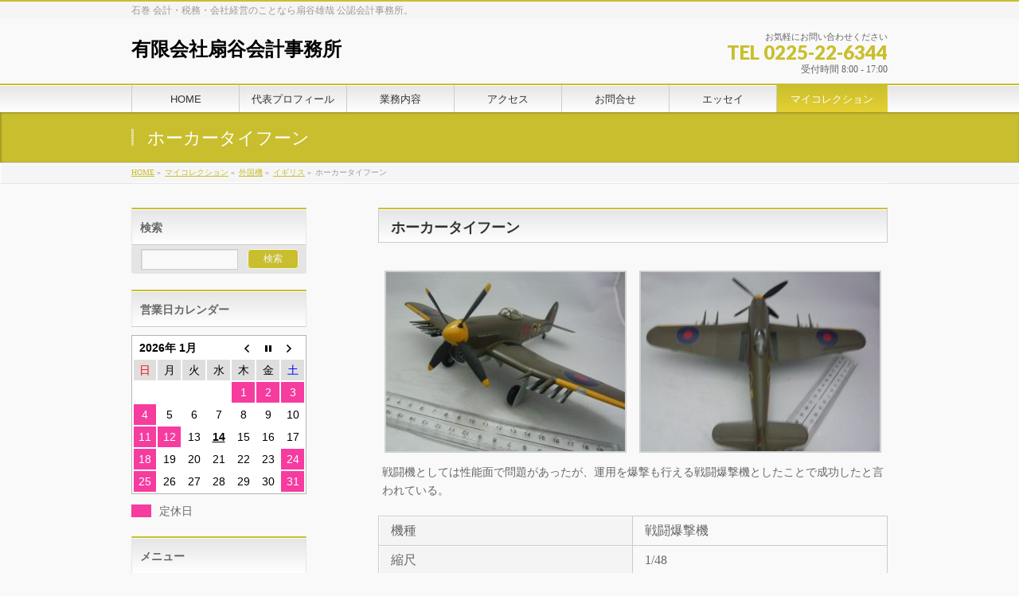

--- FILE ---
content_type: text/html; charset=UTF-8
request_url: http://cpaogiya.co.jp/%E3%83%9E%E3%82%A4%E3%82%B3%E3%83%AC%E3%82%AF%E3%82%B7%E3%83%A7%E3%83%B3/%E5%A4%96%E5%9B%BD%E6%A9%9F/%E3%82%A4%E3%82%AE%E3%83%AA%E3%82%B9/%E3%83%9B%E3%83%BC%E3%82%AB%E3%83%BC%E3%82%BF%E3%82%A4%E3%83%95%E3%83%BC%E3%83%B3/
body_size: 26937
content:
<!DOCTYPE html>
<!--[if IE]>
<meta http-equiv="X-UA-Compatible" content="IE=Edge">
<![endif]-->
<html xmlns:fb="http://ogp.me/ns/fb#" lang="ja">
<head>
<meta charset="UTF-8" />
<title>ホーカータイフーン | マイコレクション | 有限会社扇谷会計事務所</title>
<link rel="start" href="http://cpaogiya.co.jp" title="HOME" />

<!--[if lte IE 8]>
<link rel="stylesheet" type="text/css" media="all" href="http://cpaogiya.co.jp/wp/wp-content/themes/biz-vektor-child/style_oldie.css" />
<![endif]-->
<meta id="viewport" name="viewport" content="width=device-width, initial-scale=1">

	  <meta name='robots' content='max-image-preview:large' />
<link rel='dns-prefetch' href='//html5shiv.googlecode.com' />
<link rel='dns-prefetch' href='//maxcdn.bootstrapcdn.com' />
<link rel='dns-prefetch' href='//fonts.googleapis.com' />
<link rel='dns-prefetch' href='//s.w.org' />
<link rel="alternate" type="application/rss+xml" title="有限会社扇谷会計事務所 &raquo; フィード" href="http://cpaogiya.co.jp/feed/" />
<link rel="alternate" type="application/rss+xml" title="有限会社扇谷会計事務所 &raquo; コメントフィード" href="http://cpaogiya.co.jp/comments/feed/" />
<meta name="description" content="ホーカータイフーン[gallery columns="2" link="file" size="medium" ids="3546,3547"]戦闘機としては性能面で問題があったが、運用を爆撃も行える戦闘爆撃機としたことで成功したと言われている。機種戦闘爆撃機縮尺1/48模型メーカーハセガワ素材プラスチック" />
		<script type="text/javascript">
			window._wpemojiSettings = {"baseUrl":"https:\/\/s.w.org\/images\/core\/emoji\/13.1.0\/72x72\/","ext":".png","svgUrl":"https:\/\/s.w.org\/images\/core\/emoji\/13.1.0\/svg\/","svgExt":".svg","source":{"concatemoji":"http:\/\/cpaogiya.co.jp\/wp\/wp-includes\/js\/wp-emoji-release.min.js?ver=5.8.12"}};
			!function(e,a,t){var n,r,o,i=a.createElement("canvas"),p=i.getContext&&i.getContext("2d");function s(e,t){var a=String.fromCharCode;p.clearRect(0,0,i.width,i.height),p.fillText(a.apply(this,e),0,0);e=i.toDataURL();return p.clearRect(0,0,i.width,i.height),p.fillText(a.apply(this,t),0,0),e===i.toDataURL()}function c(e){var t=a.createElement("script");t.src=e,t.defer=t.type="text/javascript",a.getElementsByTagName("head")[0].appendChild(t)}for(o=Array("flag","emoji"),t.supports={everything:!0,everythingExceptFlag:!0},r=0;r<o.length;r++)t.supports[o[r]]=function(e){if(!p||!p.fillText)return!1;switch(p.textBaseline="top",p.font="600 32px Arial",e){case"flag":return s([127987,65039,8205,9895,65039],[127987,65039,8203,9895,65039])?!1:!s([55356,56826,55356,56819],[55356,56826,8203,55356,56819])&&!s([55356,57332,56128,56423,56128,56418,56128,56421,56128,56430,56128,56423,56128,56447],[55356,57332,8203,56128,56423,8203,56128,56418,8203,56128,56421,8203,56128,56430,8203,56128,56423,8203,56128,56447]);case"emoji":return!s([10084,65039,8205,55357,56613],[10084,65039,8203,55357,56613])}return!1}(o[r]),t.supports.everything=t.supports.everything&&t.supports[o[r]],"flag"!==o[r]&&(t.supports.everythingExceptFlag=t.supports.everythingExceptFlag&&t.supports[o[r]]);t.supports.everythingExceptFlag=t.supports.everythingExceptFlag&&!t.supports.flag,t.DOMReady=!1,t.readyCallback=function(){t.DOMReady=!0},t.supports.everything||(n=function(){t.readyCallback()},a.addEventListener?(a.addEventListener("DOMContentLoaded",n,!1),e.addEventListener("load",n,!1)):(e.attachEvent("onload",n),a.attachEvent("onreadystatechange",function(){"complete"===a.readyState&&t.readyCallback()})),(n=t.source||{}).concatemoji?c(n.concatemoji):n.wpemoji&&n.twemoji&&(c(n.twemoji),c(n.wpemoji)))}(window,document,window._wpemojiSettings);
		</script>
		<style type="text/css">
img.wp-smiley,
img.emoji {
	display: inline !important;
	border: none !important;
	box-shadow: none !important;
	height: 1em !important;
	width: 1em !important;
	margin: 0 .07em !important;
	vertical-align: -0.1em !important;
	background: none !important;
	padding: 0 !important;
}
</style>
	<link rel='stylesheet' id='wp-block-library-css'  href='http://cpaogiya.co.jp/wp/wp-includes/css/dist/block-library/style.min.css?ver=5.8.12' type='text/css' media='all' />
<link rel='stylesheet' id='biz-cal-style-css'  href='http://cpaogiya.co.jp/wp/wp-content/plugins/biz-calendar/biz-cal.css?ver=2.2.0' type='text/css' media='all' />
<link rel='stylesheet' id='contact-form-7-css'  href='http://cpaogiya.co.jp/wp/wp-content/plugins/contact-form-7/includes/css/styles.css?ver=5.5.3' type='text/css' media='all' />
<link rel='stylesheet' id='wp-lightbox-2.min.css-css'  href='http://cpaogiya.co.jp/wp/wp-content/plugins/wp-lightbox-2/styles/lightbox.min.css?ver=1.3.4' type='text/css' media='all' />
<link rel='stylesheet' id='Biz_Vektor_common_style-css'  href='http://cpaogiya.co.jp/wp/wp-content/themes/biz-vektor/css/bizvektor_common_min.css?ver=1.8.15' type='text/css' media='all' />
<link rel='stylesheet' id='Biz_Vektor_Design_style-css'  href='http://cpaogiya.co.jp/wp/wp-content/themes/biz-vektor/design_skins/001/001.css?ver=1.8.15' type='text/css' media='all' />
<link rel='stylesheet' id='Biz_Vektor_plugin_sns_style-css'  href='http://cpaogiya.co.jp/wp/wp-content/themes/biz-vektor/plugins/sns/style_bizvektor_sns.css?ver=5.8.12' type='text/css' media='all' />
<link rel='stylesheet' id='Biz_Vektor_add_font_awesome-css'  href='//maxcdn.bootstrapcdn.com/font-awesome/4.3.0/css/font-awesome.min.css?ver=5.8.12' type='text/css' media='all' />
<link rel='stylesheet' id='Biz_Vektor_add_web_fonts-css'  href='//fonts.googleapis.com/css?family=Droid+Sans%3A700%7CLato%3A900%7CAnton&#038;ver=5.8.12' type='text/css' media='all' />
<script type='text/javascript' src='http://cpaogiya.co.jp/wp/wp-includes/js/jquery/jquery.min.js?ver=3.6.0' id='jquery-core-js'></script>
<script type='text/javascript' src='http://cpaogiya.co.jp/wp/wp-includes/js/jquery/jquery-migrate.min.js?ver=3.3.2' id='jquery-migrate-js'></script>
<script type='text/javascript' id='biz-cal-script-js-extra'>
/* <![CDATA[ */
var bizcalOptions = {"holiday_title":"\u5b9a\u4f11\u65e5","sun":"on","sat":"on","holiday":"on","temp_holidays":"2016-01-01\r\n2016-01-02\r\n2016-01-03\r\n2016-01-11\r\n2016-03-21\r\n2016-05-03\r\n2016-05-04\r\n2016-05-05\r\n2016-07-18\r\n2016-08-11\r\n2017-01-02\r\n2016-08-15\r\n2016-08-16\r\n2016-09-18\r\n2016-09-19\r\n2016-09-22\r\n2016-10-10\r\n2016-11-03\r\n2016-11-23\r\n2016-12-29\r\n2016-12-23\r\n2016-12-30\r\n2017-01-03\r\n2017-08-14\r\n2017-08-15\r\n2017-08-16\r\n2017-03-20\r\n2017-05-03\r\n2017-05-04\r\n2017-05-05\r\n2017-07-17\r\n2017-08-11\r\n2017-09-18\r\n2017-10-09\r\n2017-11-03\r\n2017-11-23\r\n2017-12-29\r\n2018-01-01\r\n2018-01-02\r\n2018-01-03\r\n2018-01-08\r\n2018-02-12\r\n2018-03-21\r\n2018-05-03\r\n2018-05-04\r\n2018-07-16\r\n2018-08-13\r\n2018-08-14\r\n2018-08-15\r\n2018-08-16\r\n2018-09-17\r\n2018-09-24\r\n2018-10-08\r\n2018-11-23\r\n2018-12-24\r\n2018-12-31\r\n2019-01-01\r\n2019-01-02\r\n2019-01-03\r\n2019-01-14\r\n2019-03-21\r\n2019-04-29\r\n2019-05-03\r\n2019-05-06\r\n2019-07-15\r\n2019-08-12\r\n2019-08-13\r\n2019-08-14\r\n2019-08-15\r\n2019-08-16\r\n2019-09-16\r\n2019-09-23\r\n2019-10-14\r\n2019-11-04\r\n2019-12-30\r\n2019-12-31\r\n2020-01-01\r\n2020-01-02\r\n2020-01-03\r\n2020-01-13\r\n2020-02-11\r\n2020-03-20\r\n2020-05-04\r\n2020-05-05\r\n2020-05-06\r\n2020-07-23\r\n2020-07-24\r\n2020-08-10\r\n2020-08-13\r\n2020-08-14\r\n2020-09-21\r\n2020-09-22\r\n2020-11-03\r\n2020-11-23\r\n2020-12-29\r\n2020-12-30\r\n2020-12-31\r\n2021-01-01\r\n2021-01-11\r\n2021-02-11\r\n2021-05-03\r\n2021-05-04\r\n2021-05-05\r\n2021-07-22\r\n2021-07-23\r\n2021-08-09\r\n2021-08-13\r\n2021-08-16\r\n2021-09-20\r\n2021-09-23\r\n2021-11-03\r\n2021-11-23\r\n2021-12-29\r\n2021-12-30\r\n2021-12-31\r\n2022-01-03\r\n2022-01-10\r\n2022-02-11\r\n2022-03-21\r\n2022-05-03\r\n2022-05-04\r\n2022-05-05\r\n2022-07-18\r\n2022-08-11\r\n2022-08-15\r\n2022-08-16\r\n2022-09-19\r\n2022-09-23\r\n2022-10-10\r\n2022-11-03\r\n2022-11-23\r\n2022-12-29\r\n2022-12-30\r\n2023-01-02\r\n2023-01-03\r\n2023-01-09\r\n2023-03-21\r\n2023-05-03\r\n2023-05-04\r\n2023-05-05\r\n2023-07-17\r\n2023-08-11\r\n2023-08-14\r\n2023-08-15\r\n2023-08-16\r\n2023-09-18\r\n2023-10-09\r\n2023-11-03\r\n2023-11-23\r\n2023-12-29\r\n2024-01-01\r\n2024-01-02\r\n2024-01-03\r\n2024-01-08\r\n2024-02-12\r\n2024-03-20\r\n2024-05-03\r\n2024-05-06\r\n2024-07-15\r\n2024-08-12\r\n2024-08-13\r\n2024-08-14\r\n2024-08-15\r\n2024-08-16\r\n2024-09-16\r\n2024-09-23\r\n2024-10-14\r\n2024-11-04\r\n2024-12-30\r\n2024-12-31\r\n2025-01-01\r\n2025-01-02\r\n2025-01-03\r\n2025-01-13\r\n2025-02-11\r\n2025-03-20\r\n2025-05-05\r\n2025-05-06\r\n2025-07-21\r\n2025-08-11\r\n2025-08-13\r\n2025-08-14\r\n2025-08-15\r\n2025-09-15\r\n2025-09-23\r\n2025-10-13\r\n2025-11-03\r\n2025-11-24\r\n2025-12-29\r\n2025-12-30\r\n2025-12-31\r\n2026-01-01\r\n2026-01-02\r\n2026-01-12\r\n2026-02-11\r\n2026-03-20\r\n2026-05-04\r\n2026-05-05\r\n2026-05-06\r\n2026-07-20\r\n2026-08-11\r\n2026-08-13\r\n2026-08-14\r\n2026-09-21\r\n2026-09-22\r\n2026-09-23\r\n2026-10-12\r\n2026-11-03\r\n2026-11-23\r\n2026-12-29\r\n2026-12-30\r\n2026-12-31","temp_weekdays":"2016-01-09\r\n2016-01-16\r\n2016-02-06\r\n2016-02-13\r\n2016-02-20\r\n2016-02-27\r\n2016-03-05\r\n2016-03-12\r\n2016-04-16\r\n2016-04-23\r\n2016-04-30\r\n2016-05-07\r\n2016-05-14\r\n2016-05-21\r\n2016-05-28\r\n2016-07-30\r\n2017-01-07\r\n2017-01-14\r\n2017-02-04\r\n2017-02-18\r\n2017-02-25\r\n2017-03-04\r\n2017-03-11\r\n2017-04-15\r\n2017-04-22\r\n2017-04-29\r\n2017-05-06\r\n2017-05-13\r\n2017-05-20\r\n2017-05-27\r\n2017-08-19\r\n2017-11-25\r\n2018-01-06\r\n2018-01-13\r\n2018-01-20\r\n2018-02-03\r\n2018-02-10\r\n2018-02-17\r\n2018-02-24\r\n2018-03-03\r\n2018-03-10\r\n2018-04-21\r\n2018-04-28\r\n2018-05-12\r\n2018-05-19\r\n2018-05-26\r\n2018-08-18\r\n2018-09-22\r\n2018-09-29\r\n2018-12-22\r\n2019-01-05\r\n2019-01-12\r\n2019-01-19\r\n2019-02-02\r\n2019-02-09\r\n2019-02-16\r\n2019-02-23\r\n2019-03-02\r\n2019-03-09\r\n2019-04-20\r\n2019-04-27\r\n2019-05-11\r\n2019-05-18\r\n2019-05-25\r\n2019-08-10\r\n2019-08-17\r\n2019-08-31\r\n2019-09-28\r\n2020-01-04\r\n2020-01-11\r\n2020-01-18\r\n2020-02-01\r\n2020-02-08\r\n2020-02-15\r\n2020-02-22\r\n2020-02-29\r\n2020-03-07\r\n2020-03-14\r\n2020-04-25\r\n2020-05-02\r\n2020-05-09\r\n2020-05-16\r\n2020-05-23\r\n2020-05-30\r\n2020-08-22\r\n2020-08-29\r\n2020-11-28\r\n2020-12-26\r\n2021-01-09\r\n2021-01-16\r\n2021-02-06\r\n2021-02-13\r\n2021-02-20\r\n2021-02-27\r\n2021-03-06\r\n2021-03-13\r\n2021-04-24\r\n2021-05-01\r\n2021-05-08\r\n2021-05-15\r\n2021-05-22\r\n2021-05-29\r\n2021-08-21\r\n2021-09-25\r\n2021-11-27\r\n2022-01-08\r\n2022-01-15\r\n2022-02-05\r\n2022-02-12\r\n2022-02-19\r\n2022-02-26\r\n2022-03-05\r\n2022-03-12\r\n2022-04-30\r\n2022-05-07\r\n2022-05-14\r\n2022-05-21\r\n2022-05-28\r\n2022-07-30\r\n2022-08-20\r\n2022-10-15\r\n2022-11-26\r\n2023-01-07\r\n2023-01-14\r\n2023-02-04\r\n2023-02-18\r\n2023-02-25\r\n2023-03-04\r\n2023-03-11\r\n2023-04-15\r\n2023-04-22\r\n2023-05-13\r\n2023-05-20\r\n2023-05-27\r\n2023-07-22\r\n2023-08-19\r\n2023-10-14\r\n2023-11-25\r\n2024-01-06\r\n2024-01-20\r\n2024-02-03\r\n2024-02-10\r\n2024-02-17\r\n2024-02-24\r\n2024-03-02\r\n2024-03-09\r\n2024-04-20\r\n2024-04-27\r\n2024-05-11\r\n2024-05-18\r\n2024-05-25\r\n2024-08-10\r\n2024-08-17\r\n2024-08-31\r\n2024-09-28\r\n2025-01-18\r\n2025-02-01\r\n2025-02-08\r\n2025-02-15\r\n2025-02-22\r\n2025-03-01\r\n2025-03-08\r\n2025-03-15\r\n2025-04-19\r\n2025-04-26\r\n2025-05-10\r\n2025-05-17\r\n2025-05-24\r\n2025-05-31\r\n2025-08-09\r\n2025-08-23\r\n2025-08-30\r\n2025-11-08\r\n2025-11-29\r\n2026-01-10\r\n2026-01-17\r\n2026-02-07\r\n2026-02-14\r\n2026-02-21\r\n2026-02-28\r\n2026-03-07\r\n2026-03-14\r\n2026-04-25\r\n2026-05-02\r\n2026-05-09\r\n2026-05-16\r\n2026-05-23\r\n2026-05-30\r\n2026-08-08\r\n2026-08-29\r\n2026-09-26\r\n2026-11-07\r\n2026-11-28","eventday_title":"","eventday_url":"","eventdays":"","month_limit":"\u5236\u9650\u306a\u3057","nextmonthlimit":"12","prevmonthlimit":"12","plugindir":"http:\/\/cpaogiya.co.jp\/wp\/wp-content\/plugins\/biz-calendar\/","national_holiday":""};
/* ]]> */
</script>
<script type='text/javascript' src='http://cpaogiya.co.jp/wp/wp-content/plugins/biz-calendar/calendar.js?ver=2.2.0' id='biz-cal-script-js'></script>
<script type='text/javascript' src='//html5shiv.googlecode.com/svn/trunk/html5.js' id='html5shiv-js'></script>
<link rel="https://api.w.org/" href="http://cpaogiya.co.jp/wp-json/" /><link rel="alternate" type="application/json" href="http://cpaogiya.co.jp/wp-json/wp/v2/pages/3545" /><link rel="EditURI" type="application/rsd+xml" title="RSD" href="http://cpaogiya.co.jp/wp/xmlrpc.php?rsd" />
<link rel="wlwmanifest" type="application/wlwmanifest+xml" href="http://cpaogiya.co.jp/wp/wp-includes/wlwmanifest.xml" /> 
<link rel="canonical" href="http://cpaogiya.co.jp/%e3%83%9e%e3%82%a4%e3%82%b3%e3%83%ac%e3%82%af%e3%82%b7%e3%83%a7%e3%83%b3/%e5%a4%96%e5%9b%bd%e6%a9%9f/%e3%82%a4%e3%82%ae%e3%83%aa%e3%82%b9/%e3%83%9b%e3%83%bc%e3%82%ab%e3%83%bc%e3%82%bf%e3%82%a4%e3%83%95%e3%83%bc%e3%83%b3/" />
<link rel='shortlink' href='http://cpaogiya.co.jp/?p=3545' />
<link rel="alternate" type="application/json+oembed" href="http://cpaogiya.co.jp/wp-json/oembed/1.0/embed?url=http%3A%2F%2Fcpaogiya.co.jp%2F%25e3%2583%259e%25e3%2582%25a4%25e3%2582%25b3%25e3%2583%25ac%25e3%2582%25af%25e3%2582%25b7%25e3%2583%25a7%25e3%2583%25b3%2F%25e5%25a4%2596%25e5%259b%25bd%25e6%25a9%259f%2F%25e3%2582%25a4%25e3%2582%25ae%25e3%2583%25aa%25e3%2582%25b9%2F%25e3%2583%259b%25e3%2583%25bc%25e3%2582%25ab%25e3%2583%25bc%25e3%2582%25bf%25e3%2582%25a4%25e3%2583%2595%25e3%2583%25bc%25e3%2583%25b3%2F" />
<link rel="alternate" type="text/xml+oembed" href="http://cpaogiya.co.jp/wp-json/oembed/1.0/embed?url=http%3A%2F%2Fcpaogiya.co.jp%2F%25e3%2583%259e%25e3%2582%25a4%25e3%2582%25b3%25e3%2583%25ac%25e3%2582%25af%25e3%2582%25b7%25e3%2583%25a7%25e3%2583%25b3%2F%25e5%25a4%2596%25e5%259b%25bd%25e6%25a9%259f%2F%25e3%2582%25a4%25e3%2582%25ae%25e3%2583%25aa%25e3%2582%25b9%2F%25e3%2583%259b%25e3%2583%25bc%25e3%2582%25ab%25e3%2583%25bc%25e3%2582%25bf%25e3%2582%25a4%25e3%2583%2595%25e3%2583%25bc%25e3%2583%25b3%2F&#038;format=xml" />
<!-- [ BizVektor OGP ] -->
<meta property="og:site_name" content="有限会社扇谷会計事務所" />
<meta property="og:url" content="http://cpaogiya.co.jp/%e3%83%9e%e3%82%a4%e3%82%b3%e3%83%ac%e3%82%af%e3%82%b7%e3%83%a7%e3%83%b3/%e5%a4%96%e5%9b%bd%e6%a9%9f/%e3%82%a4%e3%82%ae%e3%83%aa%e3%82%b9/%e3%83%9b%e3%83%bc%e3%82%ab%e3%83%bc%e3%82%bf%e3%82%a4%e3%83%95%e3%83%bc%e3%83%b3/" />
<meta property="fb:app_id" content="" />
<meta property="og:type" content="article" />
<meta property="og:image" content="http://cpaogiya.co.jp/wp/wp-content/uploads/2021/07/P1050628_R.jpg" />
<meta property="og:title" content="ホーカータイフーン | 有限会社扇谷会計事務所" />
<meta property="og:description" content="ホーカータイフーン [gallery columns=&quot;2&quot; link=&quot;file&quot; size=&quot;medium&quot; ids=&quot;3546,3547&quot;]  戦闘機としては性能面で問題があったが、運用を爆撃も行える戦闘爆撃機としたことで成功したと言われている。    機種 戦闘爆撃機   縮尺 1/48   模型メーカー ハセガワ   素材 プラスチック   " />
<!-- [ /BizVektor OGP ] -->
<!--[if lte IE 8]>
<link rel="stylesheet" type="text/css" media="all" href="http://cpaogiya.co.jp/wp/wp-content/themes/biz-vektor/design_skins/001/001_oldie.css" />
<![endif]-->
<link rel="pingback" href="http://cpaogiya.co.jp/wp/xmlrpc.php" />
<style type="text/css">.recentcomments a{display:inline !important;padding:0 !important;margin:0 !important;}</style>		<style type="text/css">
a	{ color:#c9bf2e; }
a:hover	{ color:#dd9933;}

a.btn,
.linkBtn.linkBtnS a,
.linkBtn.linkBtnM a,
.moreLink a,
.btn.btnS a,
.btn.btnM a,
.btn.btnL a,
#content p.btn.btnL input,
input[type=button],
input[type=submit],
#searchform input[type=submit],
p.form-submit input[type=submit],
form#searchform input#searchsubmit,
#content form input.wpcf7-submit,
#confirm-button input	{ background-color:#c9bf2e;color:#f5f5f5; }

.moreLink a:hover,
.btn.btnS a:hover,
.btn.btnM a:hover,
.btn.btnL a:hover	{ background-color:#dd9933; color:#f5f5f5;}

#headerTop { border-top-color:#c9bf2e;}
#header #headContact #headContactTel	{color:#c9bf2e;}

#gMenu	{ border-top:2px solid #c9bf2e; }
#gMenu h3.assistive-text {
background-color:#c9bf2e;
border-right:1px solid #e5d034;
background: -webkit-gradient(linear, 0 0, 0 bottom, from(#c9bf2e), to(#e5d034));
background: -moz-linear-gradient(#c9bf2e, #e5d034);
background: linear-gradient(#c9bf2e, #e5d034);
-ms-filter: "progid:DXImageTransform.Microsoft.Gradient(StartColorStr=#c9bf2e, EndColorStr=#e5d034)";
}

#gMenu .menu li.current_page_item > a,
#gMenu .menu li > a:hover { background-color:#c9bf2e; }

#pageTitBnr	{ background-color:#c9bf2e; }

#panList a	{ color:#c9bf2e; }
#panList a:hover	{ color:#dd9933; }

#content h2,
#content h1.contentTitle,
#content h1.entryPostTitle { border-top:2px solid #c9bf2e;}
#content h3	{ border-left-color:#c9bf2e;}
#content h4,
#content dt	{ color:#c9bf2e; }

#content .infoList .infoCate a:hover	{ background-color:#c9bf2e; }

#content .child_page_block h4 a	{ border-color:#c9bf2e; }
#content .child_page_block h4 a:hover,
#content .child_page_block p a:hover	{ color:#c9bf2e; }

#content .childPageBox ul li.current_page_item li a	{ color:#c9bf2e; }

#content .mainFootContact p.mainFootTxt span.mainFootTel	{ color:#c9bf2e; }
#content .mainFootContact .mainFootBt a			{ background-color:#c9bf2e; }
#content .mainFootContact .mainFootBt a:hover	{ background-color:#dd9933; }

.sideTower .localHead	{ border-top-color:#c9bf2e; }
.sideTower li.sideBnr#sideContact a		{ background-color:#c9bf2e; }
.sideTower li.sideBnr#sideContact a:hover	{ background-color:#dd9933; }
.sideTower .sideWidget h4	{ border-left-color:#c9bf2e; }

#pagetop a	{ background-color:#c9bf2e; }
#footMenu	{ background-color:#c9bf2e;border-top-color:#e5d034; }

#topMainBnr	{ background-color:#c9bf2e; }
#topMainBnrFrame a.slideFrame:hover	{ border:4px solid #dd9933; }

#topPr .topPrInner h3	{ border-left-color:#c9bf2e ; }
#topPr .topPrInner p.moreLink a	{ background-color:#c9bf2e; }
#topPr .topPrInner p.moreLink a:hover { background-color:#dd9933; }

.paging span,
.paging a	{ color:#c9bf2e;border:1px solid #c9bf2e; }
.paging span.current,
.paging a:hover	{ background-color:#c9bf2e; }

@media (min-width: 770px) {
#gMenu .menu > li.current_page_item > a,
#gMenu .menu > li.current-menu-item > a,
#gMenu .menu > li.current_page_ancestor > a ,
#gMenu .menu > li.current-page-ancestor > a ,
#gMenu .menu > li > a:hover	{
background-color:#c9bf2e;
border-right:1px solid #e5d034;
background: -webkit-gradient(linear, 0 0, 0 bottom, from(#c9bf2e), to(#e5d034));
background: -moz-linear-gradient(#c9bf2e, #e5d034);
background: linear-gradient(#c9bf2e, #e5d034);
-ms-filter: "progid:DXImageTransform.Microsoft.Gradient(StartColorStr=#c9bf2e, EndColorStr=#e5d034)";
}
}
		</style>
<!--[if lte IE 8]>
<style type="text/css">
#gMenu .menu > li.current_page_item > a,
#gMenu .menu > li.current_menu_item > a,
#gMenu .menu > li.current_page_ancestor > a ,
#gMenu .menu > li.current-page-ancestor > a ,
#gMenu .menu > li > a:hover	{
background-color:#c9bf2e;
border-right:1px solid #e5d034;
background: -webkit-gradient(linear, 0 0, 0 bottom, from(#c9bf2e), to(#e5d034));
background: -moz-linear-gradient(#c9bf2e, #e5d034);
background: linear-gradient(#c9bf2e, #e5d034);
-ms-filter: "progid:DXImageTransform.Microsoft.Gradient(StartColorStr=#c9bf2e, EndColorStr=#e5d034)";
}
</style>
<![endif]-->

	<style type="text/css">
/*-------------------------------------------*/
/*	menu divide
/*-------------------------------------------*/
@media (min-width: 970px) {
#gMenu .menu > li { width:135px; text-align:center; }
#gMenu .menu > li.current_menu_item,
#gMenu .menu > li.current-menu-item,
#gMenu .menu > li.current-menu-ancestor,
#gMenu .menu > li.current_page_item,
#gMenu .menu > li.current_page_ancestor,
#gMenu .menu > li.current-page-ancestor { width:139px; }
}
</style>
<!--[if lte IE 8]>
<style type="text/css">
#gMenu .menu li { width:135px; text-align:center; }
#gMenu .menu li.current_page_item,
#gMenu .menu li.current_page_ancestor { width:139px; }
</style>
<![endif]-->
<style type="text/css">
/*-------------------------------------------*/
/*	font
/*-------------------------------------------*/
h1,h2,h3,h4,h4,h5,h6,#header #site-title,#pageTitBnr #pageTitInner #pageTit,#content .leadTxt,#sideTower .localHead {font-family: "ヒラギノ角ゴ Pro W3","Hiragino Kaku Gothic Pro","メイリオ",Meiryo,Osaka,"ＭＳ Ｐゴシック","MS PGothic",sans-serif; }
#pageTitBnr #pageTitInner #pageTit { font-weight:lighter; }
#gMenu .menu li a strong {font-family: "ヒラギノ角ゴ Pro W3","Hiragino Kaku Gothic Pro","メイリオ",Meiryo,Osaka,"ＭＳ Ｐゴシック","MS PGothic",sans-serif; }
</style>
<link rel="stylesheet" href="http://cpaogiya.co.jp/wp/wp-content/themes/biz-vektor-child/style.css" type="text/css" media="all" />
<style type="text/css">
body{
	font-family : YuMincho, '游明朝', serif;
}
#content p,{ font-size:16px; }

#powerd{display:none}


.next_prev_page_link{
	margin: 0px auto;
}

.next_prev_page_link ul{
text-align:center;
}

.next_prev_page_link ul li{
	list-style:none;
display: inline;
	margin-right:30px;
}</style>
	<script type="text/javascript">
  var _gaq = _gaq || [];
  _gaq.push(['_setAccount', 'UA-41990264-25']);
  _gaq.push(['_trackPageview']);
    (function() {
	var ga = document.createElement('script'); ga.type = 'text/javascript'; ga.async = true;
	ga.src = ('https:' == document.location.protocol ? 'https://ssl' : 'http://www') + '.google-analytics.com/ga.js';
	var s = document.getElementsByTagName('script')[0]; s.parentNode.insertBefore(ga, s);
  })();
</script>
</head>

<body class="page-template-default page page-id-3545 page-child parent-pageid-3352 two-column left-sidebar">

<div id="fb-root"></div>

<div id="wrap">

<!--[if lte IE 8]>
<div id="eradi_ie_box">
<div class="alert_title">ご利用の Internet Exproler は古すぎます。</div>
<p>このウェブサイトはあなたがご利用の Internet Explorer をサポートしていないため、正しく表示・動作しません。<br />
古い Internet Exproler はセキュリティーの問題があるため、新しいブラウザに移行する事が強く推奨されています。<br />
最新の Internet Exproler を利用するか、<a href="https://www.google.co.jp/chrome/browser/index.html" target="_blank">Chrome</a> や <a href="https://www.mozilla.org/ja/firefox/new/" target="_blank">Firefox</a> など、より早くて快適なブラウザをご利用ください。</p>
</div>
<![endif]-->

<!-- [ #headerTop ] -->
<div id="headerTop">
<div class="innerBox">
<div id="site-description">石巻 会計・税務・会社経営のことなら扇谷雄哉 公認会計事務所。</div>
</div>
</div><!-- [ /#headerTop ] -->

<!-- [ #header ] -->
<div id="header">
<div id="headerInner" class="innerBox">
<!-- [ #headLogo ] -->
<div id="site-title">
<a href="http://cpaogiya.co.jp/" title="有限会社扇谷会計事務所" rel="home">
有限会社扇谷会計事務所</a>
</div>
<!-- [ /#headLogo ] -->

<!-- [ #headContact ] -->
<div id="headContact" class="itemClose" onclick="showHide('headContact');"><div id="headContactInner">
<div id="headContactTxt">お気軽にお問い合わせください</div>
<div id="headContactTel">TEL 0225-22-6344</div>
<div id="headContactTime">受付時間 8:00 - 17:00</div>
</div></div><!-- [ /#headContact ] -->

</div>
<!-- #headerInner -->
</div>
<!-- [ /#header ] -->


<!-- [ #gMenu ] -->
<div id="gMenu" class="itemClose">
<div id="gMenuInner" class="innerBox">
<h3 class="assistive-text" onclick="showHide('gMenu');"><span>MENU</span></h3>
<div class="skip-link screen-reader-text">
	<a href="#content" title="メニューを飛ばす">メニューを飛ばす</a>
</div>
<div class="menu-gnav-container"><ul id="menu-gnav" class="menu"><li id="menu-item-1514" class="menu-item menu-item-type-custom menu-item-object-custom"><a href="/"><strong>HOME</strong></a></li>
<li id="menu-item-11" class="menu-item menu-item-type-post_type menu-item-object-page"><a href="http://cpaogiya.co.jp/profile/"><strong>代表プロフィール</strong></a></li>
<li id="menu-item-12" class="menu-item menu-item-type-post_type menu-item-object-page menu-item-has-children"><a href="http://cpaogiya.co.jp/work/"><strong>業務内容</strong></a>
<ul class="sub-menu">
	<li id="menu-item-44" class="menu-item menu-item-type-post_type menu-item-object-page"><a href="http://cpaogiya.co.jp/work/kensyu/">研修業務</a></li>
	<li id="menu-item-207" class="menu-item menu-item-type-post_type menu-item-object-page"><a href="http://cpaogiya.co.jp/work/successor/">後継者育成について</a></li>
	<li id="menu-item-206" class="menu-item menu-item-type-post_type menu-item-object-page"><a href="http://cpaogiya.co.jp/work/mergersacquisitions/">会社買収・売却について</a></li>
	<li id="menu-item-205" class="menu-item menu-item-type-post_type menu-item-object-page"><a href="http://cpaogiya.co.jp/work/reach-a-dead/">会社経営に行き詰まったら</a></li>
	<li id="menu-item-204" class="menu-item menu-item-type-post_type menu-item-object-page"><a href="http://cpaogiya.co.jp/work/recover/">会社立直しの第一歩は</a></li>
	<li id="menu-item-359" class="menu-item menu-item-type-post_type menu-item-object-page"><a href="http://cpaogiya.co.jp/work/sozoku/">相続と相続税の対策について</a></li>
	<li id="menu-item-2063" class="menu-item menu-item-type-post_type menu-item-object-page"><a href="http://cpaogiya.co.jp/work/%e6%96%b0%e3%83%bb%e4%ba%8b%e6%a5%ad%e6%89%bf%e7%b6%99%e7%a8%8e%e5%88%b6%e3%81%ab%e3%81%a4%e3%81%84%e3%81%a6/">新・事業承継税制について</a></li>
	<li id="menu-item-203" class="menu-item menu-item-type-post_type menu-item-object-page"><a href="http://cpaogiya.co.jp/work/cooperationa/">密な提携</a></li>
	<li id="menu-item-209" class="menu-item menu-item-type-post_type menu-item-object-page"><a href="http://cpaogiya.co.jp/work/taxes/">税金に対する私の考え方</a></li>
	<li id="menu-item-3922" class="menu-item menu-item-type-post_type menu-item-object-page"><a href="http://cpaogiya.co.jp/work/%e5%85%ac%e8%aa%8d%e4%bc%9a%e8%a8%88%e5%a3%ab%e3%83%bb%e7%a8%8e%e7%90%86%e5%a3%ab%e3%82%92%e7%9b%ae%e6%8c%87%e3%81%99%e4%ba%ba%e3%81%b8/">公認会計士・税理士を目指す人へ</a></li>
	<li id="menu-item-202" class="menu-item menu-item-type-post_type menu-item-object-page"><a href="http://cpaogiya.co.jp/work/pridefulness/">本業以外の得意分野について</a></li>
</ul>
</li>
<li id="menu-item-13" class="menu-item menu-item-type-post_type menu-item-object-page"><a href="http://cpaogiya.co.jp/access/"><strong>アクセス</strong></a></li>
<li id="menu-item-17" class="menu-item menu-item-type-post_type menu-item-object-page"><a href="http://cpaogiya.co.jp/contact/"><strong>お問合せ</strong></a></li>
<li id="menu-item-34" class="menu-item menu-item-type-taxonomy menu-item-object-category menu-item-has-children"><a href="http://cpaogiya.co.jp/category/%e3%82%a8%e3%83%83%e3%82%bb%e3%82%a4/"><strong>エッセイ</strong></a>
<ul class="sub-menu">
	<li id="menu-item-35" class="menu-item menu-item-type-taxonomy menu-item-object-category"><a href="http://cpaogiya.co.jp/category/%e3%82%a8%e3%83%83%e3%82%bb%e3%82%a4/%e6%88%a6%e4%ba%89%e3%81%a8%e7%b5%8c%e5%96%b6%e3%81%ae%e5%85%b1%e9%80%9a%e7%82%b9/">戦争と経営の共通点</a></li>
	<li id="menu-item-92" class="menu-item menu-item-type-taxonomy menu-item-object-category"><a href="http://cpaogiya.co.jp/category/%e3%82%a8%e3%83%83%e3%82%bb%e3%82%a4/%e7%a7%81%e3%81%ae%e3%81%8a%e8%8a%9d%e5%b1%85%e7%a4%bc%e8%b3%9b/">私のお芝居礼賛</a></li>
	<li id="menu-item-280" class="menu-item menu-item-type-taxonomy menu-item-object-category"><a href="http://cpaogiya.co.jp/category/%e3%82%a8%e3%83%83%e3%82%bb%e3%82%a4/%e3%81%9d%e3%81%ae%e4%bb%96/">その他</a></li>
</ul>
</li>
<li id="menu-item-289" class="menu-item menu-item-type-post_type menu-item-object-page current-page-ancestor menu-item-has-children"><a href="http://cpaogiya.co.jp/%e3%83%9e%e3%82%a4%e3%82%b3%e3%83%ac%e3%82%af%e3%82%b7%e3%83%a7%e3%83%b3/"><strong>マイコレクション</strong></a>
<ul class="sub-menu">
	<li id="menu-item-292" class="menu-item menu-item-type-post_type menu-item-object-page"><a href="http://cpaogiya.co.jp/%e3%83%9e%e3%82%a4%e3%82%b3%e3%83%ac%e3%82%af%e3%82%b7%e3%83%a7%e3%83%b3/%e6%b5%b7%e8%bb%8d%e6%a9%9f/">海軍機</a></li>
	<li id="menu-item-290" class="menu-item menu-item-type-post_type menu-item-object-page"><a href="http://cpaogiya.co.jp/%e3%83%9e%e3%82%a4%e3%82%b3%e3%83%ac%e3%82%af%e3%82%b7%e3%83%a7%e3%83%b3/%e9%99%b8%e8%bb%8d%e6%a9%9f/">陸軍機</a></li>
	<li id="menu-item-291" class="menu-item menu-item-type-post_type menu-item-object-page"><a href="http://cpaogiya.co.jp/%e3%83%9e%e3%82%a4%e3%82%b3%e3%83%ac%e3%82%af%e3%82%b7%e3%83%a7%e3%83%b3/%e8%bb%8d%e8%89%a6/">軍艦</a></li>
	<li id="menu-item-3349" class="menu-item menu-item-type-post_type menu-item-object-page current-page-ancestor"><a href="http://cpaogiya.co.jp/%e3%83%9e%e3%82%a4%e3%82%b3%e3%83%ac%e3%82%af%e3%82%b7%e3%83%a7%e3%83%b3/%e5%a4%96%e5%9b%bd%e6%a9%9f/">外国機</a></li>
</ul>
</li>
</ul></div>
</div><!-- [ /#gMenuInner ] -->
</div>
<!-- [ /#gMenu ] -->


<div id="pageTitBnr">
<div class="innerBox">
<div id="pageTitInner">
<h1 id="pageTit">
ホーカータイフーン</h1>
</div><!-- [ /#pageTitInner ] -->
</div>
</div><!-- [ /#pageTitBnr ] -->
<!-- [ #panList ] -->
<div id="panList">
<div id="panListInner" class="innerBox">
<ul><li id="panHome"><a href="http://cpaogiya.co.jp"><span>HOME</span></a> &raquo; </li><li itemscope itemtype="http://data-vocabulary.org/Breadcrumb"><a href="http://cpaogiya.co.jp/%e3%83%9e%e3%82%a4%e3%82%b3%e3%83%ac%e3%82%af%e3%82%b7%e3%83%a7%e3%83%b3/" itemprop="url"><span itemprop="title">マイコレクション</span></a> &raquo; </li><li itemscope itemtype="http://data-vocabulary.org/Breadcrumb"><a href="http://cpaogiya.co.jp/%e3%83%9e%e3%82%a4%e3%82%b3%e3%83%ac%e3%82%af%e3%82%b7%e3%83%a7%e3%83%b3/%e5%a4%96%e5%9b%bd%e6%a9%9f/" itemprop="url"><span itemprop="title">外国機</span></a> &raquo; </li><li itemscope itemtype="http://data-vocabulary.org/Breadcrumb"><a href="http://cpaogiya.co.jp/%e3%83%9e%e3%82%a4%e3%82%b3%e3%83%ac%e3%82%af%e3%82%b7%e3%83%a7%e3%83%b3/%e5%a4%96%e5%9b%bd%e6%a9%9f/%e3%82%a4%e3%82%ae%e3%83%aa%e3%82%b9/" itemprop="url"><span itemprop="title">イギリス</span></a> &raquo; </li><li><span>ホーカータイフーン</span></li></ul></div>
</div>
<!-- [ /#panList ] -->

<div id="main">
<!-- [ #container ] -->
<div id="container" class="innerBox">
<!-- [ #content ] -->
<div id="content" class="content">

<div id="post-3545" class="entry-content">
	<h2>ホーカータイフーン</h2>

		<style type="text/css">
			#gallery-1 {
				margin: auto;
			}
			#gallery-1 .gallery-item {
				float: left;
				margin-top: 10px;
				text-align: center;
				width: 50%;
			}
			#gallery-1 img {
				border: 2px solid #cfcfcf;
			}
			#gallery-1 .gallery-caption {
				margin-left: 0;
			}
			/* see gallery_shortcode() in wp-includes/media.php */
		</style>
		<div id='gallery-1' class='gallery galleryid-3545 gallery-columns-2 gallery-size-medium'><dl class='gallery-item'>
			<dt class='gallery-icon landscape'>
				<a href='http://cpaogiya.co.jp/wp/wp-content/uploads/2021/07/P1050628_R.jpg' rel="lightbox[3545]"><img width="300" height="225" src="http://cpaogiya.co.jp/wp/wp-content/uploads/2021/07/P1050628_R-300x225.jpg" class="attachment-medium size-medium" alt="" loading="lazy" srcset="http://cpaogiya.co.jp/wp/wp-content/uploads/2021/07/P1050628_R-300x225.jpg 300w, http://cpaogiya.co.jp/wp/wp-content/uploads/2021/07/P1050628_R.jpg 640w" sizes="(max-width: 300px) 100vw, 300px" /></a>
			</dt></dl><dl class='gallery-item'>
			<dt class='gallery-icon landscape'>
				<a href='http://cpaogiya.co.jp/wp/wp-content/uploads/2021/07/P1050629_R.jpg' rel="lightbox[3545]"><img width="300" height="225" src="http://cpaogiya.co.jp/wp/wp-content/uploads/2021/07/P1050629_R-300x225.jpg" class="attachment-medium size-medium" alt="" loading="lazy" srcset="http://cpaogiya.co.jp/wp/wp-content/uploads/2021/07/P1050629_R-300x225.jpg 300w, http://cpaogiya.co.jp/wp/wp-content/uploads/2021/07/P1050629_R.jpg 640w" sizes="(max-width: 300px) 100vw, 300px" /></a>
			</dt></dl><br style="clear: both" />
		</div>

<p>戦闘機としては性能面で問題があったが、運用を爆撃も行える戦闘爆撃機としたことで成功したと言われている。</p>
<table class="table-style01 table">
<tbody>
<tr>
<th>機種</th>
<td>戦闘爆撃機</td>
</tr>
<tr>
<th>縮尺</th>
<td>1/48</td>
</tr>
<tr>
<th>模型メーカー</th>
<td>ハセガワ</td>
</tr>
<tr>
<th>素材</th>
<td>プラスチック</td>
</tr>
</tbody>
</table>
	</div><!-- .entry-content -->


<!-- [nextPrev] -->

<!-- [/nextPrev] -->

<!-- [nextPrev2] -->

<div id="prev_next_links">
<div style="float:left">
<span class="prev_link"><a href="http://cpaogiya.co.jp/%e3%83%9e%e3%82%a4%e3%82%b3%e3%83%ac%e3%82%af%e3%82%b7%e3%83%a7%e3%83%b3/%e5%a4%96%e5%9b%bd%e6%a9%9f/%e3%82%a4%e3%82%ae%e3%83%aa%e3%82%b9/%e3%83%9b%e3%83%bc%e3%82%ab%e3%83%bc%e3%83%8f%e3%83%aa%e3%82%b1%e3%83%bc%e3%83%b3/" title="Previous Page: ホーカーハリケーン">&lsaquo;&lsaquo; 前のページ</a></span></div>
<div style="float:right">
<span class="next_link"><a href="http://cpaogiya.co.jp/%e3%83%9e%e3%82%a4%e3%82%b3%e3%83%ac%e3%82%af%e3%82%b7%e3%83%a7%e3%83%b3/%e5%a4%96%e5%9b%bd%e6%a9%9f/%e3%82%a4%e3%82%ae%e3%83%aa%e3%82%b9/%e3%83%96%e3%83%aa%e3%83%a5%e3%83%bc%e3%82%b9%e3%82%bf%e3%83%bc-%e3%83%90%e3%83%83%e3%83%95%e3%82%a1%e3%83%ad%e3%83%bc/" title="Next Page: ブリュースター バッファロー">次のページ &rsaquo;&rsaquo;</a></span></div>
</div>

<!-- [/nextPrev2] -->
<div style="clear:both;"></div>






		<div class="childPageBox">
		<h4><a href="http://cpaogiya.co.jp/%e3%83%9e%e3%82%a4%e3%82%b3%e3%83%ac%e3%82%af%e3%82%b7%e3%83%a7%e3%83%b3/">マイコレクション</a></h4>
		<ul>
		<li class="page_item page-item-49 page_item_has_children"><a href="http://cpaogiya.co.jp/%e3%83%9e%e3%82%a4%e3%82%b3%e3%83%ac%e3%82%af%e3%82%b7%e3%83%a7%e3%83%b3/%e6%b5%b7%e8%bb%8d%e6%a9%9f/">海軍機</a>
<ul class='children'>
	<li class="page_item page-item-360 page_item_has_children"><a href="http://cpaogiya.co.jp/%e3%83%9e%e3%82%a4%e3%82%b3%e3%83%ac%e3%82%af%e3%82%b7%e3%83%a7%e3%83%b3/%e6%b5%b7%e8%bb%8d%e6%a9%9f/%e6%88%a6%e9%97%98%e6%a9%9f/">戦闘機</a>
	<ul class='children'>
		<li class="page_item page-item-377 page_item_has_children"><a href="http://cpaogiya.co.jp/%e3%83%9e%e3%82%a4%e3%82%b3%e3%83%ac%e3%82%af%e3%82%b7%e3%83%a7%e3%83%b3/%e6%b5%b7%e8%bb%8d%e6%a9%9f/%e6%88%a6%e9%97%98%e6%a9%9f/%e9%9b%b6%e5%bc%8f%e8%89%a6%e4%b8%8a%e6%88%a6%e9%97%98%e6%a9%9f/">零式艦上戦闘機</a>
		<ul class='children'>
			<li class="page_item page-item-408"><a href="http://cpaogiya.co.jp/%e3%83%9e%e3%82%a4%e3%82%b3%e3%83%ac%e3%82%af%e3%82%b7%e3%83%a7%e3%83%b3/%e6%b5%b7%e8%bb%8d%e6%a9%9f/%e6%88%a6%e9%97%98%e6%a9%9f/%e9%9b%b6%e5%bc%8f%e8%89%a6%e4%b8%8a%e6%88%a6%e9%97%98%e6%a9%9f/%e5%8d%81%e4%ba%8c%e8%a9%a6%e8%89%a6%e6%88%a6/">十二試艦戦</a></li>
			<li class="page_item page-item-3694"><a href="http://cpaogiya.co.jp/%e3%83%9e%e3%82%a4%e3%82%b3%e3%83%ac%e3%82%af%e3%82%b7%e3%83%a7%e3%83%b3/%e6%b5%b7%e8%bb%8d%e6%a9%9f/%e6%88%a6%e9%97%98%e6%a9%9f/%e9%9b%b6%e5%bc%8f%e8%89%a6%e4%b8%8a%e6%88%a6%e9%97%98%e6%a9%9f/%e9%9b%b6%e5%bc%8f%e8%89%a6%e4%b8%8a%e6%88%a6%e9%97%98%e6%a9%9f%ef%bc%88%e3%83%97%e3%83%ad%e3%83%88%e3%82%bf%e3%82%a4%e3%83%97%ef%bc%89/">零式艦上戦闘機（プロトタイプ）</a></li>
			<li class="page_item page-item-416"><a href="http://cpaogiya.co.jp/%e3%83%9e%e3%82%a4%e3%82%b3%e3%83%ac%e3%82%af%e3%82%b7%e3%83%a7%e3%83%b3/%e6%b5%b7%e8%bb%8d%e6%a9%9f/%e6%88%a6%e9%97%98%e6%a9%9f/%e9%9b%b6%e5%bc%8f%e8%89%a6%e4%b8%8a%e6%88%a6%e9%97%98%e6%a9%9f/%e9%9b%b6%e5%bc%8f%e8%89%a6%e4%b8%8a%e6%88%a6%e9%97%98%e6%a9%9f11-%e5%9e%8b/">零式艦上戦闘機11 型</a></li>
			<li class="page_item page-item-420"><a href="http://cpaogiya.co.jp/%e3%83%9e%e3%82%a4%e3%82%b3%e3%83%ac%e3%82%af%e3%82%b7%e3%83%a7%e3%83%b3/%e6%b5%b7%e8%bb%8d%e6%a9%9f/%e6%88%a6%e9%97%98%e6%a9%9f/%e9%9b%b6%e5%bc%8f%e8%89%a6%e4%b8%8a%e6%88%a6%e9%97%98%e6%a9%9f/%e9%9b%b6%e5%bc%8f%e8%89%a6%e4%b8%8a%e6%88%a6%e9%97%98%e6%a9%9f21-%e5%9e%8b/">零式艦上戦闘機21 型</a></li>
			<li class="page_item page-item-424"><a href="http://cpaogiya.co.jp/%e3%83%9e%e3%82%a4%e3%82%b3%e3%83%ac%e3%82%af%e3%82%b7%e3%83%a7%e3%83%b3/%e6%b5%b7%e8%bb%8d%e6%a9%9f/%e6%88%a6%e9%97%98%e6%a9%9f/%e9%9b%b6%e5%bc%8f%e8%89%a6%e4%b8%8a%e6%88%a6%e9%97%98%e6%a9%9f/%e9%9b%b6%e5%bc%8f%e8%89%a6%e4%b8%8a%e6%88%a6%e9%97%98%e6%a9%9f21-%e5%9e%8b-2/">零式艦上戦闘機21 型</a></li>
			<li class="page_item page-item-428"><a href="http://cpaogiya.co.jp/%e3%83%9e%e3%82%a4%e3%82%b3%e3%83%ac%e3%82%af%e3%82%b7%e3%83%a7%e3%83%b3/%e6%b5%b7%e8%bb%8d%e6%a9%9f/%e6%88%a6%e9%97%98%e6%a9%9f/%e9%9b%b6%e5%bc%8f%e8%89%a6%e4%b8%8a%e6%88%a6%e9%97%98%e6%a9%9f/%e9%9b%b6%e5%bc%8f%e8%89%a6%e4%b8%8a%e6%88%a6%e9%97%98%e6%a9%9f21-%e5%9e%8b-3/">零式艦上戦闘機21 型</a></li>
			<li class="page_item page-item-433"><a href="http://cpaogiya.co.jp/%e3%83%9e%e3%82%a4%e3%82%b3%e3%83%ac%e3%82%af%e3%82%b7%e3%83%a7%e3%83%b3/%e6%b5%b7%e8%bb%8d%e6%a9%9f/%e6%88%a6%e9%97%98%e6%a9%9f/%e9%9b%b6%e5%bc%8f%e8%89%a6%e4%b8%8a%e6%88%a6%e9%97%98%e6%a9%9f/%e9%9b%b6%e5%bc%8f%e8%89%a6%e4%b8%8a%e6%88%a6%e9%97%98%e6%a9%9f32-%e5%9e%8b/">零式艦上戦闘機32 型</a></li>
			<li class="page_item page-item-437"><a href="http://cpaogiya.co.jp/%e3%83%9e%e3%82%a4%e3%82%b3%e3%83%ac%e3%82%af%e3%82%b7%e3%83%a7%e3%83%b3/%e6%b5%b7%e8%bb%8d%e6%a9%9f/%e6%88%a6%e9%97%98%e6%a9%9f/%e9%9b%b6%e5%bc%8f%e8%89%a6%e4%b8%8a%e6%88%a6%e9%97%98%e6%a9%9f/%e9%9b%b6%e5%bc%8f%e8%89%a6%e4%b8%8a%e6%88%a6%e9%97%98%e6%a9%9f32-%e5%9e%8b-2/">零式艦上戦闘機32 型</a></li>
			<li class="page_item page-item-442"><a href="http://cpaogiya.co.jp/%e3%83%9e%e3%82%a4%e3%82%b3%e3%83%ac%e3%82%af%e3%82%b7%e3%83%a7%e3%83%b3/%e6%b5%b7%e8%bb%8d%e6%a9%9f/%e6%88%a6%e9%97%98%e6%a9%9f/%e9%9b%b6%e5%bc%8f%e8%89%a6%e4%b8%8a%e6%88%a6%e9%97%98%e6%a9%9f/%e9%9b%b6%e5%bc%8f%e8%89%a6%e4%b8%8a%e6%88%a6%e9%97%98%e6%a9%9f22-%e5%9e%8b/">零式艦上戦闘機22 型</a></li>
			<li class="page_item page-item-446"><a href="http://cpaogiya.co.jp/%e3%83%9e%e3%82%a4%e3%82%b3%e3%83%ac%e3%82%af%e3%82%b7%e3%83%a7%e3%83%b3/%e6%b5%b7%e8%bb%8d%e6%a9%9f/%e6%88%a6%e9%97%98%e6%a9%9f/%e9%9b%b6%e5%bc%8f%e8%89%a6%e4%b8%8a%e6%88%a6%e9%97%98%e6%a9%9f/%e9%9b%b6%e5%bc%8f%e8%89%a6%e4%b8%8a%e6%88%a6%e9%97%98%e6%a9%9f22-%e5%9e%8b-2/">零式艦上戦闘機22 型</a></li>
			<li class="page_item page-item-450"><a href="http://cpaogiya.co.jp/%e3%83%9e%e3%82%a4%e3%82%b3%e3%83%ac%e3%82%af%e3%82%b7%e3%83%a7%e3%83%b3/%e6%b5%b7%e8%bb%8d%e6%a9%9f/%e6%88%a6%e9%97%98%e6%a9%9f/%e9%9b%b6%e5%bc%8f%e8%89%a6%e4%b8%8a%e6%88%a6%e9%97%98%e6%a9%9f/%e9%9b%b6%e5%bc%8f%e8%89%a6%e4%b8%8a%e6%88%a6%e9%97%98%e6%a9%9f22-%e5%9e%8b%e7%94%b2/">零式艦上戦闘機22 型甲</a></li>
			<li class="page_item page-item-455"><a href="http://cpaogiya.co.jp/%e3%83%9e%e3%82%a4%e3%82%b3%e3%83%ac%e3%82%af%e3%82%b7%e3%83%a7%e3%83%b3/%e6%b5%b7%e8%bb%8d%e6%a9%9f/%e6%88%a6%e9%97%98%e6%a9%9f/%e9%9b%b6%e5%bc%8f%e8%89%a6%e4%b8%8a%e6%88%a6%e9%97%98%e6%a9%9f/%e9%9b%b6%e5%bc%8f%e8%89%a6%e4%b8%8a%e6%88%a6%e9%97%98%e6%a9%9f52-%e5%9e%8b/">零式艦上戦闘機52 型</a></li>
			<li class="page_item page-item-460"><a href="http://cpaogiya.co.jp/%e3%83%9e%e3%82%a4%e3%82%b3%e3%83%ac%e3%82%af%e3%82%b7%e3%83%a7%e3%83%b3/%e6%b5%b7%e8%bb%8d%e6%a9%9f/%e6%88%a6%e9%97%98%e6%a9%9f/%e9%9b%b6%e5%bc%8f%e8%89%a6%e4%b8%8a%e6%88%a6%e9%97%98%e6%a9%9f/%e9%9b%b6%e5%bc%8f%e8%89%a6%e4%b8%8a%e6%88%a6%e9%97%98%e6%a9%9f52-%e5%9e%8b%e4%b8%99/">零式艦上戦闘機52 型丙</a></li>
			<li class="page_item page-item-464"><a href="http://cpaogiya.co.jp/%e3%83%9e%e3%82%a4%e3%82%b3%e3%83%ac%e3%82%af%e3%82%b7%e3%83%a7%e3%83%b3/%e6%b5%b7%e8%bb%8d%e6%a9%9f/%e6%88%a6%e9%97%98%e6%a9%9f/%e9%9b%b6%e5%bc%8f%e8%89%a6%e4%b8%8a%e6%88%a6%e9%97%98%e6%a9%9f/%e9%9b%b6%e5%bc%8f%e8%89%a6%e4%b8%8a%e6%88%a6%e9%97%98%e6%a9%9f62-%e5%9e%8b/">零式艦上戦闘機62 型</a></li>
			<li class="page_item page-item-468"><a href="http://cpaogiya.co.jp/%e3%83%9e%e3%82%a4%e3%82%b3%e3%83%ac%e3%82%af%e3%82%b7%e3%83%a7%e3%83%b3/%e6%b5%b7%e8%bb%8d%e6%a9%9f/%e6%88%a6%e9%97%98%e6%a9%9f/%e9%9b%b6%e5%bc%8f%e8%89%a6%e4%b8%8a%e6%88%a6%e9%97%98%e6%a9%9f/%e9%9b%b6%e5%bc%8f%e8%89%a6%e4%b8%8a%e6%88%a6%e9%97%98%e6%a9%9f64-%e5%9e%8b/">零式艦上戦闘機64 型</a></li>
			<li class="page_item page-item-473"><a href="http://cpaogiya.co.jp/%e3%83%9e%e3%82%a4%e3%82%b3%e3%83%ac%e3%82%af%e3%82%b7%e3%83%a7%e3%83%b3/%e6%b5%b7%e8%bb%8d%e6%a9%9f/%e6%88%a6%e9%97%98%e6%a9%9f/%e9%9b%b6%e5%bc%8f%e8%89%a6%e4%b8%8a%e6%88%a6%e9%97%98%e6%a9%9f/%e4%ba%8c%e5%bc%8f%e6%b0%b4%e4%b8%8a%e6%88%a6%e9%97%98%e6%a9%9f/">二式水上戦闘機</a></li>
			<li class="page_item page-item-479"><a href="http://cpaogiya.co.jp/%e3%83%9e%e3%82%a4%e3%82%b3%e3%83%ac%e3%82%af%e3%82%b7%e3%83%a7%e3%83%b3/%e6%b5%b7%e8%bb%8d%e6%a9%9f/%e6%88%a6%e9%97%98%e6%a9%9f/%e9%9b%b6%e5%bc%8f%e8%89%a6%e4%b8%8a%e6%88%a6%e9%97%98%e6%a9%9f/%e4%ba%8c%e5%bc%8f%e6%b0%b4%e4%b8%8a%e6%88%a6%e9%97%98%e6%a9%9f-2/">二式水上戦闘機</a></li>
		</ul>
</li>
		<li class="page_item page-item-379 page_item_has_children"><a href="http://cpaogiya.co.jp/%e3%83%9e%e3%82%a4%e3%82%b3%e3%83%ac%e3%82%af%e3%82%b7%e3%83%a7%e3%83%b3/%e6%b5%b7%e8%bb%8d%e6%a9%9f/%e6%88%a6%e9%97%98%e6%a9%9f/%e4%b9%9d%e5%85%ad%e5%bc%8f%e8%89%a6%e4%b8%8a%e6%88%a6%e9%97%98%e6%a9%9f/">九六式艦上戦闘機</a>
		<ul class='children'>
			<li class="page_item page-item-484"><a href="http://cpaogiya.co.jp/%e3%83%9e%e3%82%a4%e3%82%b3%e3%83%ac%e3%82%af%e3%82%b7%e3%83%a7%e3%83%b3/%e6%b5%b7%e8%bb%8d%e6%a9%9f/%e6%88%a6%e9%97%98%e6%a9%9f/%e4%b9%9d%e5%85%ad%e5%bc%8f%e8%89%a6%e4%b8%8a%e6%88%a6%e9%97%98%e6%a9%9f/%e4%b9%9d%e8%a9%a6%e5%8d%98%e6%88%a61-%e5%8f%b7/">九試単戦1 号</a></li>
			<li class="page_item page-item-2182"><a href="http://cpaogiya.co.jp/%e3%83%9e%e3%82%a4%e3%82%b3%e3%83%ac%e3%82%af%e3%82%b7%e3%83%a7%e3%83%b3/%e6%b5%b7%e8%bb%8d%e6%a9%9f/%e6%88%a6%e9%97%98%e6%a9%9f/%e4%b9%9d%e5%85%ad%e5%bc%8f%e8%89%a6%e4%b8%8a%e6%88%a6%e9%97%98%e6%a9%9f/%e4%b9%9d%e8%a9%a6%e5%8d%98%e6%88%a6%ef%bc%91%e5%8f%b7/">九試単戦１号</a></li>
			<li class="page_item page-item-490"><a href="http://cpaogiya.co.jp/%e3%83%9e%e3%82%a4%e3%82%b3%e3%83%ac%e3%82%af%e3%82%b7%e3%83%a7%e3%83%b3/%e6%b5%b7%e8%bb%8d%e6%a9%9f/%e6%88%a6%e9%97%98%e6%a9%9f/%e4%b9%9d%e5%85%ad%e5%bc%8f%e8%89%a6%e4%b8%8a%e6%88%a6%e9%97%98%e6%a9%9f/%e4%b9%9d%e8%a9%a6%e5%8d%98%e6%88%a62-%e5%8f%b7/">九試単戦2 号</a></li>
			<li class="page_item page-item-494"><a href="http://cpaogiya.co.jp/%e3%83%9e%e3%82%a4%e3%82%b3%e3%83%ac%e3%82%af%e3%82%b7%e3%83%a7%e3%83%b3/%e6%b5%b7%e8%bb%8d%e6%a9%9f/%e6%88%a6%e9%97%98%e6%a9%9f/%e4%b9%9d%e5%85%ad%e5%bc%8f%e8%89%a6%e4%b8%8a%e6%88%a6%e9%97%98%e6%a9%9f/%e4%b9%9d%e5%85%ad%e5%bc%8f1-%e5%8f%b7%e8%89%a6%e4%b8%8a%e6%88%a6%e9%97%98%e6%a9%9f/">九六式1 号艦上戦闘機</a></li>
			<li class="page_item page-item-498"><a href="http://cpaogiya.co.jp/%e3%83%9e%e3%82%a4%e3%82%b3%e3%83%ac%e3%82%af%e3%82%b7%e3%83%a7%e3%83%b3/%e6%b5%b7%e8%bb%8d%e6%a9%9f/%e6%88%a6%e9%97%98%e6%a9%9f/%e4%b9%9d%e5%85%ad%e5%bc%8f%e8%89%a6%e4%b8%8a%e6%88%a6%e9%97%98%e6%a9%9f/%e4%b9%9d%e5%85%ad%e5%bc%8f2-%e5%8f%b7%e8%89%a6%e4%b8%8a%e6%88%a6%e9%97%98%e6%a9%9f1-%e5%9e%8b%e5%89%8d%e6%9c%9f%e5%9e%8b/">九六式2 号艦上戦闘機1 型前期型</a></li>
			<li class="page_item page-item-503"><a href="http://cpaogiya.co.jp/%e3%83%9e%e3%82%a4%e3%82%b3%e3%83%ac%e3%82%af%e3%82%b7%e3%83%a7%e3%83%b3/%e6%b5%b7%e8%bb%8d%e6%a9%9f/%e6%88%a6%e9%97%98%e6%a9%9f/%e4%b9%9d%e5%85%ad%e5%bc%8f%e8%89%a6%e4%b8%8a%e6%88%a6%e9%97%98%e6%a9%9f/%e4%b9%9d%e5%85%ad%e5%bc%8f2-%e5%8f%b7%e8%89%a6%e4%b8%8a%e6%88%a6%e9%97%98%e6%a9%9f1-%e5%9e%8b%e5%be%8c%e6%9c%9f%e5%9e%8b/">九六式2 号艦上戦闘機1 型後期型</a></li>
			<li class="page_item page-item-508"><a href="http://cpaogiya.co.jp/%e3%83%9e%e3%82%a4%e3%82%b3%e3%83%ac%e3%82%af%e3%82%b7%e3%83%a7%e3%83%b3/%e6%b5%b7%e8%bb%8d%e6%a9%9f/%e6%88%a6%e9%97%98%e6%a9%9f/%e4%b9%9d%e5%85%ad%e5%bc%8f%e8%89%a6%e4%b8%8a%e6%88%a6%e9%97%98%e6%a9%9f/%e4%b9%9d%e5%85%ad%e5%bc%8f2-%e5%8f%b7%e8%89%a6%e4%b8%8a%e6%88%a6%e9%97%98%e6%a9%9f2-%e5%9e%8b%e5%89%8d%e6%9c%9f%e5%9e%8b/">九六式2 号艦上戦闘機2 型前期型</a></li>
			<li class="page_item page-item-1962"><a href="http://cpaogiya.co.jp/%e3%83%9e%e3%82%a4%e3%82%b3%e3%83%ac%e3%82%af%e3%82%b7%e3%83%a7%e3%83%b3/%e6%b5%b7%e8%bb%8d%e6%a9%9f/%e6%88%a6%e9%97%98%e6%a9%9f/%e4%b9%9d%e5%85%ad%e5%bc%8f%e8%89%a6%e4%b8%8a%e6%88%a6%e9%97%98%e6%a9%9f/%e4%b9%9d%e5%85%ad%e5%bc%8f%ef%bc%92%e5%8f%b7%e8%89%a6%e4%b8%8a%e6%88%a6%e9%97%98%e6%a9%9f%ef%bc%92%e5%9e%8b%e5%89%8d%e6%9c%9f%e5%9e%8b%e3%80%80%e5%af%86%e9%96%89%e9%a2%a8%e9%98%b2%e6%92%a4%e5%8e%bb/">九六式２号艦上戦闘機２型前期型　密閉風防撤去型</a></li>
			<li class="page_item page-item-512"><a href="http://cpaogiya.co.jp/%e3%83%9e%e3%82%a4%e3%82%b3%e3%83%ac%e3%82%af%e3%82%b7%e3%83%a7%e3%83%b3/%e6%b5%b7%e8%bb%8d%e6%a9%9f/%e6%88%a6%e9%97%98%e6%a9%9f/%e4%b9%9d%e5%85%ad%e5%bc%8f%e8%89%a6%e4%b8%8a%e6%88%a6%e9%97%98%e6%a9%9f/%e4%b9%9d%e5%85%ad%e5%bc%8f2-%e5%8f%b7%e8%89%a6%e4%b8%8a%e6%88%a6%e9%97%98%e6%a9%9f2-%e5%9e%8b%e5%be%8c%e6%9c%9f%e5%9e%8b/">九六式2 号艦上戦闘機2 型後期型</a></li>
			<li class="page_item page-item-3250"><a href="http://cpaogiya.co.jp/%e3%83%9e%e3%82%a4%e3%82%b3%e3%83%ac%e3%82%af%e3%82%b7%e3%83%a7%e3%83%b3/%e6%b5%b7%e8%bb%8d%e6%a9%9f/%e6%88%a6%e9%97%98%e6%a9%9f/%e4%b9%9d%e5%85%ad%e5%bc%8f%e8%89%a6%e4%b8%8a%e6%88%a6%e9%97%98%e6%a9%9f/%e4%b9%9d%e5%85%ad%e5%bc%8f%e4%ba%8c%e5%8f%b7%e8%89%a6%e4%b8%8a%e6%88%a6%e9%97%98%e6%a9%9f%e4%ba%8c%e5%9e%8b%e5%be%8c%e6%9c%9f%e5%9e%8b/">九六式二号艦上戦闘機二型後期型</a></li>
			<li class="page_item page-item-517"><a href="http://cpaogiya.co.jp/%e3%83%9e%e3%82%a4%e3%82%b3%e3%83%ac%e3%82%af%e3%82%b7%e3%83%a7%e3%83%b3/%e6%b5%b7%e8%bb%8d%e6%a9%9f/%e6%88%a6%e9%97%98%e6%a9%9f/%e4%b9%9d%e5%85%ad%e5%bc%8f%e8%89%a6%e4%b8%8a%e6%88%a6%e9%97%98%e6%a9%9f/%e4%b9%9d%e5%85%ad%e5%bc%8f3-%e5%8f%b7%e8%89%a6%e4%b8%8a%e6%88%a6%e9%97%98%e6%a9%9f/">九六式3 号艦上戦闘機</a></li>
			<li class="page_item page-item-521"><a href="http://cpaogiya.co.jp/%e3%83%9e%e3%82%a4%e3%82%b3%e3%83%ac%e3%82%af%e3%82%b7%e3%83%a7%e3%83%b3/%e6%b5%b7%e8%bb%8d%e6%a9%9f/%e6%88%a6%e9%97%98%e6%a9%9f/%e4%b9%9d%e5%85%ad%e5%bc%8f%e8%89%a6%e4%b8%8a%e6%88%a6%e9%97%98%e6%a9%9f/%e4%b9%9d%e5%85%ad%e5%bc%8f3-%e5%8f%b7%e8%89%a6%e4%b8%8a%e6%88%a6%e9%97%98%e6%a9%9f-2/">九六式3 号艦上戦闘機</a></li>
			<li class="page_item page-item-525"><a href="http://cpaogiya.co.jp/%e3%83%9e%e3%82%a4%e3%82%b3%e3%83%ac%e3%82%af%e3%82%b7%e3%83%a7%e3%83%b3/%e6%b5%b7%e8%bb%8d%e6%a9%9f/%e6%88%a6%e9%97%98%e6%a9%9f/%e4%b9%9d%e5%85%ad%e5%bc%8f%e8%89%a6%e4%b8%8a%e6%88%a6%e9%97%98%e6%a9%9f/%e4%b9%9d%e5%85%ad%e5%bc%8f3-%e5%8f%b7%e8%89%a6%e4%b8%8a%e6%88%a6%e9%97%98%e6%a9%9f-3/">九六式3 号艦上戦闘機</a></li>
			<li class="page_item page-item-2099"><a href="http://cpaogiya.co.jp/%e3%83%9e%e3%82%a4%e3%82%b3%e3%83%ac%e3%82%af%e3%82%b7%e3%83%a7%e3%83%b3/%e6%b5%b7%e8%bb%8d%e6%a9%9f/%e6%88%a6%e9%97%98%e6%a9%9f/%e4%b9%9d%e5%85%ad%e5%bc%8f%e8%89%a6%e4%b8%8a%e6%88%a6%e9%97%98%e6%a9%9f/%e4%b9%9d%e5%85%ad%e5%bc%8f%ef%bc%93%e5%8f%b7%e8%89%a6%e4%b8%8a%e6%88%a6%e9%97%98%e6%a9%9f/">九六式３号艦上戦闘機</a></li>
			<li class="page_item page-item-529"><a href="http://cpaogiya.co.jp/%e3%83%9e%e3%82%a4%e3%82%b3%e3%83%ac%e3%82%af%e3%82%b7%e3%83%a7%e3%83%b3/%e6%b5%b7%e8%bb%8d%e6%a9%9f/%e6%88%a6%e9%97%98%e6%a9%9f/%e4%b9%9d%e5%85%ad%e5%bc%8f%e8%89%a6%e4%b8%8a%e6%88%a6%e9%97%98%e6%a9%9f/%e4%b9%9d%e5%85%ad%e5%bc%8f4-%e5%8f%b7%e8%89%a6%e4%b8%8a%e6%88%a6%e9%97%98%e6%a9%9f/">九六式4 号艦上戦闘機</a></li>
			<li class="page_item page-item-536"><a href="http://cpaogiya.co.jp/%e3%83%9e%e3%82%a4%e3%82%b3%e3%83%ac%e3%82%af%e3%82%b7%e3%83%a7%e3%83%b3/%e6%b5%b7%e8%bb%8d%e6%a9%9f/%e6%88%a6%e9%97%98%e6%a9%9f/%e4%b9%9d%e5%85%ad%e5%bc%8f%e8%89%a6%e4%b8%8a%e6%88%a6%e9%97%98%e6%a9%9f/%e4%b9%9d%e5%85%ad%e5%bc%8f4-%e5%8f%b7%e8%89%a6%e4%b8%8a%e6%88%a6%e9%97%98%e6%a9%9f-2/">九六式4 号艦上戦闘機</a></li>
			<li class="page_item page-item-3255"><a href="http://cpaogiya.co.jp/%e3%83%9e%e3%82%a4%e3%82%b3%e3%83%ac%e3%82%af%e3%82%b7%e3%83%a7%e3%83%b3/%e6%b5%b7%e8%bb%8d%e6%a9%9f/%e6%88%a6%e9%97%98%e6%a9%9f/%e4%b9%9d%e5%85%ad%e5%bc%8f%e8%89%a6%e4%b8%8a%e6%88%a6%e9%97%98%e6%a9%9f/%e4%b9%9d%e5%85%ad%e5%bc%8f%e5%9b%9b%e5%8f%b7%e8%89%a6%e4%b8%8a%e6%88%a6%e9%97%98%e6%a9%9f/">九六式四号艦上戦闘機</a></li>
		</ul>
</li>
		<li class="page_item page-item-381 page_item_has_children"><a href="http://cpaogiya.co.jp/%e3%83%9e%e3%82%a4%e3%82%b3%e3%83%ac%e3%82%af%e3%82%b7%e3%83%a7%e3%83%b3/%e6%b5%b7%e8%bb%8d%e6%a9%9f/%e6%88%a6%e9%97%98%e6%a9%9f/%e3%81%9d%e3%81%ae%e4%bb%96/">その他</a>
		<ul class='children'>
			<li class="page_item page-item-554"><a href="http://cpaogiya.co.jp/%e3%83%9e%e3%82%a4%e3%82%b3%e3%83%ac%e3%82%af%e3%82%b7%e3%83%a7%e3%83%b3/%e6%b5%b7%e8%bb%8d%e6%a9%9f/%e6%88%a6%e9%97%98%e6%a9%9f/%e3%81%9d%e3%81%ae%e4%bb%96/%e4%b8%80%e3%80%87%e5%bc%8f1%e5%8f%b7%e8%89%a6%e4%b8%8a%e6%88%a6%e9%97%98%e6%a9%9f/">一〇式一号艦上戦闘機</a></li>
			<li class="page_item page-item-3726"><a href="http://cpaogiya.co.jp/%e3%83%9e%e3%82%a4%e3%82%b3%e3%83%ac%e3%82%af%e3%82%b7%e3%83%a7%e3%83%b3/%e6%b5%b7%e8%bb%8d%e6%a9%9f/%e6%88%a6%e9%97%98%e6%a9%9f/%e3%81%9d%e3%81%ae%e4%bb%96/%e4%b8%80%e3%80%87%e5%bc%8f%e4%b8%80%e5%8f%b7%e8%89%a6%e4%b8%8a%e6%88%a6%e9%97%98%e6%a9%9f/">一〇式一号艦上戦闘機</a></li>
			<li class="page_item page-item-3074"><a href="http://cpaogiya.co.jp/%e3%83%9e%e3%82%a4%e3%82%b3%e3%83%ac%e3%82%af%e3%82%b7%e3%83%a7%e3%83%b3/%e6%b5%b7%e8%bb%8d%e6%a9%9f/%e6%88%a6%e9%97%98%e6%a9%9f/%e3%81%9d%e3%81%ae%e4%bb%96/%e4%b8%80%e3%80%87%e5%bc%8f%e4%ba%8c%e5%8f%b7%e8%89%a6%e4%b8%8a%e6%88%a6%e9%97%98%e6%a9%9f/">一〇式二号艦上戦闘機</a></li>
			<li class="page_item page-item-3748"><a href="http://cpaogiya.co.jp/%e3%83%9e%e3%82%a4%e3%82%b3%e3%83%ac%e3%82%af%e3%82%b7%e3%83%a7%e3%83%b3/%e6%b5%b7%e8%bb%8d%e6%a9%9f/%e6%88%a6%e9%97%98%e6%a9%9f/%e3%81%9d%e3%81%ae%e4%bb%96/%e4%b8%80%e3%80%87%e5%bc%8f%e4%ba%8c%e5%8f%b7%e8%89%a6%e4%b8%8a%e6%88%a6%e9%97%98%e6%a9%9f-2/">一〇式二号艦上戦闘機</a></li>
			<li class="page_item page-item-558"><a href="http://cpaogiya.co.jp/%e3%83%9e%e3%82%a4%e3%82%b3%e3%83%ac%e3%82%af%e3%82%b7%e3%83%a7%e3%83%b3/%e6%b5%b7%e8%bb%8d%e6%a9%9f/%e6%88%a6%e9%97%98%e6%a9%9f/%e3%81%9d%e3%81%ae%e4%bb%96/%e3%83%96%e3%83%aa%e3%82%b9%e3%83%88%e3%83%ab%e3%83%96%e3%83%ab%e3%83%89%e3%83%83%e3%82%af%e8%89%a6%e4%b8%8a%e6%88%a6%e9%97%98%e6%a9%9f/">ブリストルブルドック艦上戦闘機</a></li>
			<li class="page_item page-item-3078"><a href="http://cpaogiya.co.jp/%e3%83%9e%e3%82%a4%e3%82%b3%e3%83%ac%e3%82%af%e3%82%b7%e3%83%a7%e3%83%b3/%e6%b5%b7%e8%bb%8d%e6%a9%9f/%e6%88%a6%e9%97%98%e6%a9%9f/%e3%81%9d%e3%81%ae%e4%bb%96/%e4%b8%89%e5%bc%8f%e4%b8%80%e5%8f%b7%e8%89%a6%e4%b8%8a%e6%88%a6%e9%97%98%e6%a9%9f/">三式一号艦上戦闘機</a></li>
			<li class="page_item page-item-2170"><a href="http://cpaogiya.co.jp/%e3%83%9e%e3%82%a4%e3%82%b3%e3%83%ac%e3%82%af%e3%82%b7%e3%83%a7%e3%83%b3/%e6%b5%b7%e8%bb%8d%e6%a9%9f/%e6%88%a6%e9%97%98%e6%a9%9f/%e3%81%9d%e3%81%ae%e4%bb%96/%e4%b8%89%e5%bc%8f%e4%ba%8c%e5%8f%b7%e8%89%a6%e4%b8%8a%e6%88%a6%e9%97%98%e6%a9%9f/">三式二号艦上戦闘機</a></li>
			<li class="page_item page-item-562"><a href="http://cpaogiya.co.jp/%e3%83%9e%e3%82%a4%e3%82%b3%e3%83%ac%e3%82%af%e3%82%b7%e3%83%a7%e3%83%b3/%e6%b5%b7%e8%bb%8d%e6%a9%9f/%e6%88%a6%e9%97%98%e6%a9%9f/%e3%81%9d%e3%81%ae%e4%bb%96/%e4%b9%9d%e3%80%87%e5%bc%8f%e8%89%a6%e4%b8%8a%e6%88%a6%e9%97%98%e6%a9%9f1%e5%9e%8b/">九〇式艦上戦闘機1型</a></li>
			<li class="page_item page-item-3646"><a href="http://cpaogiya.co.jp/%e3%83%9e%e3%82%a4%e3%82%b3%e3%83%ac%e3%82%af%e3%82%b7%e3%83%a7%e3%83%b3/%e6%b5%b7%e8%bb%8d%e6%a9%9f/%e6%88%a6%e9%97%98%e6%a9%9f/%e3%81%9d%e3%81%ae%e4%bb%96/%e4%b9%9d%e3%80%87%e5%bc%8f%e8%89%a6%e4%b8%8a%e6%88%a6%e9%97%98%e6%a9%9f%e4%ba%8c%e5%9e%8b/">九〇式艦上戦闘機二型</a></li>
			<li class="page_item page-item-3246"><a href="http://cpaogiya.co.jp/%e3%83%9e%e3%82%a4%e3%82%b3%e3%83%ac%e3%82%af%e3%82%b7%e3%83%a7%e3%83%b3/%e6%b5%b7%e8%bb%8d%e6%a9%9f/%e6%88%a6%e9%97%98%e6%a9%9f/%e3%81%9d%e3%81%ae%e4%bb%96/%e4%b9%9d%e3%80%87%e5%bc%8f%e8%89%a6%e4%b8%8a%e6%88%a6%e9%97%98%e6%a9%9f%e4%b8%89%e5%9e%8b/">九〇式艦上戦闘機三型</a></li>
			<li class="page_item page-item-2283"><a href="http://cpaogiya.co.jp/%e3%83%9e%e3%82%a4%e3%82%b3%e3%83%ac%e3%82%af%e3%82%b7%e3%83%a7%e3%83%b3/%e6%b5%b7%e8%bb%8d%e6%a9%9f/%e6%88%a6%e9%97%98%e6%a9%9f/%e3%81%9d%e3%81%ae%e4%bb%96/%e4%b9%9d%e4%ba%94%e5%bc%8f%e8%89%a6%e4%b8%8a%e6%88%a6%e9%97%98%e6%a9%9f/">九五式艦上戦闘機</a></li>
			<li class="page_item page-item-566"><a href="http://cpaogiya.co.jp/%e3%83%9e%e3%82%a4%e3%82%b3%e3%83%ac%e3%82%af%e3%82%b7%e3%83%a7%e3%83%b3/%e6%b5%b7%e8%bb%8d%e6%a9%9f/%e6%88%a6%e9%97%98%e6%a9%9f/%e3%81%9d%e3%81%ae%e4%bb%96/%e6%9c%88%e5%85%8911%e5%9e%8b%ef%bc%88%e5%a4%9c%e9%96%93%e6%88%a6%e9%97%98%e6%a9%9f%ef%bc%89/">月光11型（夜間戦闘機）</a></li>
			<li class="page_item page-item-570"><a href="http://cpaogiya.co.jp/%e3%83%9e%e3%82%a4%e3%82%b3%e3%83%ac%e3%82%af%e3%82%b7%e3%83%a7%e3%83%b3/%e6%b5%b7%e8%bb%8d%e6%a9%9f/%e6%88%a6%e9%97%98%e6%a9%9f/%e3%81%9d%e3%81%ae%e4%bb%96/%e5%bc%b7%e9%a2%a811%e5%9e%8b%ef%bc%88%e6%b0%b4%e4%b8%8a%e6%88%a6%e9%97%98%e6%a9%9f%ef%bc%89/">強風11型（水上戦闘機）</a></li>
			<li class="page_item page-item-572"><a href="http://cpaogiya.co.jp/%e3%83%9e%e3%82%a4%e3%82%b3%e3%83%ac%e3%82%af%e3%82%b7%e3%83%a7%e3%83%b3/%e6%b5%b7%e8%bb%8d%e6%a9%9f/%e6%88%a6%e9%97%98%e6%a9%9f/%e3%81%9d%e3%81%ae%e4%bb%96/%e9%9b%b7%e9%9b%bb21%e5%9e%8b%ef%bc%88%e5%b1%80%e5%9c%b0%e6%88%a6%e9%97%98%e6%a9%9f%ef%bc%89/">雷電21型（局地戦闘機）</a></li>
			<li class="page_item page-item-576"><a href="http://cpaogiya.co.jp/%e3%83%9e%e3%82%a4%e3%82%b3%e3%83%ac%e3%82%af%e3%82%b7%e3%83%a7%e3%83%b3/%e6%b5%b7%e8%bb%8d%e6%a9%9f/%e6%88%a6%e9%97%98%e6%a9%9f/%e3%81%9d%e3%81%ae%e4%bb%96/%e9%9b%b7%e9%9b%bb21%e5%9e%8b%ef%bc%88%e5%b1%80%e5%9c%b0%e6%88%a6%e9%97%98%e6%a9%9f%ef%bc%89-2/">雷電21型（局地戦闘機）</a></li>
			<li class="page_item page-item-584"><a href="http://cpaogiya.co.jp/%e3%83%9e%e3%82%a4%e3%82%b3%e3%83%ac%e3%82%af%e3%82%b7%e3%83%a7%e3%83%b3/%e6%b5%b7%e8%bb%8d%e6%a9%9f/%e6%88%a6%e9%97%98%e6%a9%9f/%e3%81%9d%e3%81%ae%e4%bb%96/%e9%9b%b7%e9%9b%bb31%e5%9e%8b%ef%bc%88%e5%b1%80%e5%9c%b0%e6%88%a6%e9%97%98%e6%a9%9f%ef%bc%89/">雷電31型（局地戦闘機）</a></li>
			<li class="page_item page-item-588"><a href="http://cpaogiya.co.jp/%e3%83%9e%e3%82%a4%e3%82%b3%e3%83%ac%e3%82%af%e3%82%b7%e3%83%a7%e3%83%b3/%e6%b5%b7%e8%bb%8d%e6%a9%9f/%e6%88%a6%e9%97%98%e6%a9%9f/%e3%81%9d%e3%81%ae%e4%bb%96/%e9%9b%b7%e9%9b%bb33%e5%9e%8b%ef%bc%88%e5%b1%80%e5%9c%b0%e6%88%a6%e9%97%98%e6%a9%9f%ef%bc%89/">雷電33型（局地戦闘機）</a></li>
			<li class="page_item page-item-592"><a href="http://cpaogiya.co.jp/%e3%83%9e%e3%82%a4%e3%82%b3%e3%83%ac%e3%82%af%e3%82%b7%e3%83%a7%e3%83%b3/%e6%b5%b7%e8%bb%8d%e6%a9%9f/%e6%88%a6%e9%97%98%e6%a9%9f/%e3%81%9d%e3%81%ae%e4%bb%96/%e7%b4%ab%e9%9b%bb11%e5%9e%8b%e7%94%b2%e5%9e%8b%ef%bc%88%e5%b1%80%e5%9c%b0%e6%88%a6%e9%97%98%e6%a9%9f%ef%bc%89/">紫電11型甲型（局地戦闘機）</a></li>
			<li class="page_item page-item-597"><a href="http://cpaogiya.co.jp/%e3%83%9e%e3%82%a4%e3%82%b3%e3%83%ac%e3%82%af%e3%82%b7%e3%83%a7%e3%83%b3/%e6%b5%b7%e8%bb%8d%e6%a9%9f/%e6%88%a6%e9%97%98%e6%a9%9f/%e3%81%9d%e3%81%ae%e4%bb%96/%e7%b4%ab%e9%9b%bb11%e5%9e%8b%e4%b9%99%e5%9e%8b%ef%bc%88%e5%b1%80%e5%9c%b0%e6%88%a6%e9%97%98%e6%a9%9f%ef%bc%89/">紫電11型乙型（局地戦闘機）</a></li>
			<li class="page_item page-item-601"><a href="http://cpaogiya.co.jp/%e3%83%9e%e3%82%a4%e3%82%b3%e3%83%ac%e3%82%af%e3%82%b7%e3%83%a7%e3%83%b3/%e6%b5%b7%e8%bb%8d%e6%a9%9f/%e6%88%a6%e9%97%98%e6%a9%9f/%e3%81%9d%e3%81%ae%e4%bb%96/%e7%b4%ab%e9%9b%bb21%e5%9e%8b%ef%bc%88%e5%b1%80%e5%9c%b0%e6%88%a6%e9%97%98%e6%a9%9f%e3%80%80%e7%b4%ab%e9%9b%bb%e6%94%b9%ef%bc%89/">紫電21型（局地戦闘機　紫電改）</a></li>
			<li class="page_item page-item-605"><a href="http://cpaogiya.co.jp/%e3%83%9e%e3%82%a4%e3%82%b3%e3%83%ac%e3%82%af%e3%82%b7%e3%83%a7%e3%83%b3/%e6%b5%b7%e8%bb%8d%e6%a9%9f/%e6%88%a6%e9%97%98%e6%a9%9f/%e3%81%9d%e3%81%ae%e4%bb%96/%e7%b4%ab%e9%9b%bb21%e5%9e%8b%ef%bc%88%e5%b1%80%e5%9c%b0%e6%88%a6%e9%97%98%e6%a9%9f%e3%80%80%e7%b4%ab%e9%9b%bb%e6%94%b9%ef%bc%89-2/">紫電21型（局地戦闘機　紫電改）</a></li>
			<li class="page_item page-item-609"><a href="http://cpaogiya.co.jp/%e3%83%9e%e3%82%a4%e3%82%b3%e3%83%ac%e3%82%af%e3%82%b7%e3%83%a7%e3%83%b3/%e6%b5%b7%e8%bb%8d%e6%a9%9f/%e6%88%a6%e9%97%98%e6%a9%9f/%e3%81%9d%e3%81%ae%e4%bb%96/%e7%83%88%e9%a2%a811%e5%9e%8b%ef%bc%88%e8%89%a6%e4%b8%8a%e6%88%a6%e9%97%98%e6%a9%9f%ef%bc%89/">烈風11型（艦上戦闘機）</a></li>
			<li class="page_item page-item-2075"><a href="http://cpaogiya.co.jp/%e3%83%9e%e3%82%a4%e3%82%b3%e3%83%ac%e3%82%af%e3%82%b7%e3%83%a7%e3%83%b3/%e6%b5%b7%e8%bb%8d%e6%a9%9f/%e6%88%a6%e9%97%98%e6%a9%9f/%e3%81%9d%e3%81%ae%e4%bb%96/%e6%a5%b5%e5%85%89%ef%bc%88%e5%a4%9c%e9%96%93%e6%88%a6%e9%97%98%e6%a9%9f%ef%bc%89/">極光（夜間戦闘機）</a></li>
			<li class="page_item page-item-4000"><a href="http://cpaogiya.co.jp/%e3%83%9e%e3%82%a4%e3%82%b3%e3%83%ac%e3%82%af%e3%82%b7%e3%83%a7%e3%83%b3/%e6%b5%b7%e8%bb%8d%e6%a9%9f/%e6%88%a6%e9%97%98%e6%a9%9f/%e3%81%9d%e3%81%ae%e4%bb%96/%e9%8a%80%e6%b2%b311%e5%9e%8b%e5%a4%9c%e9%96%93%e6%88%a6%e9%97%98%e6%a9%9f/">銀河11型夜間戦闘機</a></li>
			<li class="page_item page-item-3259"><a href="http://cpaogiya.co.jp/%e3%83%9e%e3%82%a4%e3%82%b3%e3%83%ac%e3%82%af%e3%82%b7%e3%83%a7%e3%83%b3/%e6%b5%b7%e8%bb%8d%e6%a9%9f/%e6%88%a6%e9%97%98%e6%a9%9f/%e3%81%9d%e3%81%ae%e4%bb%96/%e5%bd%a9%e9%9b%b230%e3%8e%9c%e7%a0%b2%e6%90%ad%e8%bc%89/">彩雲30㎜砲搭載</a></li>
		</ul>
</li>
	</ul>
</li>
	<li class="page_item page-item-362 page_item_has_children"><a href="http://cpaogiya.co.jp/%e3%83%9e%e3%82%a4%e3%82%b3%e3%83%ac%e3%82%af%e3%82%b7%e3%83%a7%e3%83%b3/%e6%b5%b7%e8%bb%8d%e6%a9%9f/%e6%94%bb%e6%92%83%e6%a9%9f/">攻撃機</a>
	<ul class='children'>
		<li class="page_item page-item-384 page_item_has_children"><a href="http://cpaogiya.co.jp/%e3%83%9e%e3%82%a4%e3%82%b3%e3%83%ac%e3%82%af%e3%82%b7%e3%83%a7%e3%83%b3/%e6%b5%b7%e8%bb%8d%e6%a9%9f/%e6%94%bb%e6%92%83%e6%a9%9f/%e9%99%b8%e4%b8%8a%e6%94%bb%e6%92%83%e6%a9%9f/">陸上攻撃機</a>
		<ul class='children'>
			<li class="page_item page-item-615"><a href="http://cpaogiya.co.jp/%e3%83%9e%e3%82%a4%e3%82%b3%e3%83%ac%e3%82%af%e3%82%b7%e3%83%a7%e3%83%b3/%e6%b5%b7%e8%bb%8d%e6%a9%9f/%e6%94%bb%e6%92%83%e6%a9%9f/%e9%99%b8%e4%b8%8a%e6%94%bb%e6%92%83%e6%a9%9f/%e4%b9%9d%e4%b8%89%e5%bc%8f%e9%99%b8%e4%b8%8a%e6%94%bb%e6%92%83%e6%a9%9f%ef%bc%88%e5%88%9d%e6%9c%9f%e5%9e%8b%ef%bc%89/">九三式陸上攻撃機（初期型）</a></li>
			<li class="page_item page-item-1954"><a href="http://cpaogiya.co.jp/%e3%83%9e%e3%82%a4%e3%82%b3%e3%83%ac%e3%82%af%e3%82%b7%e3%83%a7%e3%83%b3/%e6%b5%b7%e8%bb%8d%e6%a9%9f/%e6%94%bb%e6%92%83%e6%a9%9f/%e9%99%b8%e4%b8%8a%e6%94%bb%e6%92%83%e6%a9%9f/%e4%b9%9d%e4%b8%89%e5%bc%8f%e9%99%b8%e4%b8%8a%e6%94%bb%e6%92%83%e6%a9%9f%ef%bc%88%e5%be%8c%e6%9c%9f%e5%9e%8b%ef%bc%89/">九三式陸上攻撃機（後期型）</a></li>
			<li class="page_item page-item-619"><a href="http://cpaogiya.co.jp/%e3%83%9e%e3%82%a4%e3%82%b3%e3%83%ac%e3%82%af%e3%82%b7%e3%83%a7%e3%83%b3/%e6%b5%b7%e8%bb%8d%e6%a9%9f/%e6%94%bb%e6%92%83%e6%a9%9f/%e9%99%b8%e4%b8%8a%e6%94%bb%e6%92%83%e6%a9%9f/%e4%b9%9d%e4%ba%94%e5%bc%8f%e9%99%b8%e4%b8%8a%e6%94%bb%e6%92%83%e6%a9%9f/">九五式陸上攻撃機</a></li>
			<li class="page_item page-item-2084"><a href="http://cpaogiya.co.jp/%e3%83%9e%e3%82%a4%e3%82%b3%e3%83%ac%e3%82%af%e3%82%b7%e3%83%a7%e3%83%b3/%e6%b5%b7%e8%bb%8d%e6%a9%9f/%e6%94%bb%e6%92%83%e6%a9%9f/%e9%99%b8%e4%b8%8a%e6%94%bb%e6%92%83%e6%a9%9f/%e4%b9%9d%e4%ba%94%e5%bc%8f%e9%99%b8%e4%b8%8a%e6%94%bb%e6%92%83%e6%a9%9f-2/">九五式陸上攻撃機</a></li>
			<li class="page_item page-item-625"><a href="http://cpaogiya.co.jp/%e3%83%9e%e3%82%a4%e3%82%b3%e3%83%ac%e3%82%af%e3%82%b7%e3%83%a7%e3%83%b3/%e6%b5%b7%e8%bb%8d%e6%a9%9f/%e6%94%bb%e6%92%83%e6%a9%9f/%e9%99%b8%e4%b8%8a%e6%94%bb%e6%92%83%e6%a9%9f/%e4%b9%9d%e5%85%ad%e5%bc%8f%e9%99%b8%e4%b8%8a%e6%94%bb%e6%92%83%e6%a9%9f11%e5%9e%8b/">九六式陸上攻撃機11型</a></li>
			<li class="page_item page-item-629"><a href="http://cpaogiya.co.jp/%e3%83%9e%e3%82%a4%e3%82%b3%e3%83%ac%e3%82%af%e3%82%b7%e3%83%a7%e3%83%b3/%e6%b5%b7%e8%bb%8d%e6%a9%9f/%e6%94%bb%e6%92%83%e6%a9%9f/%e9%99%b8%e4%b8%8a%e6%94%bb%e6%92%83%e6%a9%9f/%e4%b9%9d%e5%85%ad%e5%bc%8f%e9%99%b8%e4%b8%8a%e6%94%bb%e6%92%83%e6%a9%9f22%e5%9e%8b/">九六式陸上攻撃機22型</a></li>
			<li class="page_item page-item-633"><a href="http://cpaogiya.co.jp/%e3%83%9e%e3%82%a4%e3%82%b3%e3%83%ac%e3%82%af%e3%82%b7%e3%83%a7%e3%83%b3/%e6%b5%b7%e8%bb%8d%e6%a9%9f/%e6%94%bb%e6%92%83%e6%a9%9f/%e9%99%b8%e4%b8%8a%e6%94%bb%e6%92%83%e6%a9%9f/%e4%b8%80%e5%bc%8f%e9%99%b8%e4%b8%8a%e6%94%bb%e6%92%83%e6%a9%9f11%e5%9e%8b/">一式陸上攻撃機11型</a></li>
			<li class="page_item page-item-637"><a href="http://cpaogiya.co.jp/%e3%83%9e%e3%82%a4%e3%82%b3%e3%83%ac%e3%82%af%e3%82%b7%e3%83%a7%e3%83%b3/%e6%b5%b7%e8%bb%8d%e6%a9%9f/%e6%94%bb%e6%92%83%e6%a9%9f/%e9%99%b8%e4%b8%8a%e6%94%bb%e6%92%83%e6%a9%9f/%e4%b8%80%e5%bc%8f%e9%99%b8%e4%b8%8a%e6%94%bb%e6%92%83%e6%a9%9f11%e5%9e%8b-2/">一式陸上攻撃機11型</a></li>
			<li class="page_item page-item-641"><a href="http://cpaogiya.co.jp/%e3%83%9e%e3%82%a4%e3%82%b3%e3%83%ac%e3%82%af%e3%82%b7%e3%83%a7%e3%83%b3/%e6%b5%b7%e8%bb%8d%e6%a9%9f/%e6%94%bb%e6%92%83%e6%a9%9f/%e9%99%b8%e4%b8%8a%e6%94%bb%e6%92%83%e6%a9%9f/%e4%b8%80%e5%bc%8f%e9%99%b8%e4%b8%8a%e6%94%bb%e6%92%83%e6%a9%9f11%e5%9e%8b-3/">一式陸上攻撃機11型</a></li>
			<li class="page_item page-item-3320"><a href="http://cpaogiya.co.jp/%e3%83%9e%e3%82%a4%e3%82%b3%e3%83%ac%e3%82%af%e3%82%b7%e3%83%a7%e3%83%b3/%e6%b5%b7%e8%bb%8d%e6%a9%9f/%e6%94%bb%e6%92%83%e6%a9%9f/%e9%99%b8%e4%b8%8a%e6%94%bb%e6%92%83%e6%a9%9f/%e4%b8%80%e5%bc%8f%e9%99%b8%e4%b8%8a%e6%94%bb%e6%92%83%e6%a9%9f11%e5%9e%8b-4/">一式陸上攻撃機11型</a></li>
			<li class="page_item page-item-4008"><a href="http://cpaogiya.co.jp/%e3%83%9e%e3%82%a4%e3%82%b3%e3%83%ac%e3%82%af%e3%82%b7%e3%83%a7%e3%83%b3/%e6%b5%b7%e8%bb%8d%e6%a9%9f/%e6%94%bb%e6%92%83%e6%a9%9f/%e9%99%b8%e4%b8%8a%e6%94%bb%e6%92%83%e6%a9%9f/%e4%b8%80%e5%bc%8f%e9%99%b8%e4%b8%8a%e6%94%bb%e6%92%83%e6%a9%9f22%e5%9e%8b/">一式陸上攻撃機22型</a></li>
			<li class="page_item page-item-645"><a href="http://cpaogiya.co.jp/%e3%83%9e%e3%82%a4%e3%82%b3%e3%83%ac%e3%82%af%e3%82%b7%e3%83%a7%e3%83%b3/%e6%b5%b7%e8%bb%8d%e6%a9%9f/%e6%94%bb%e6%92%83%e6%a9%9f/%e9%99%b8%e4%b8%8a%e6%94%bb%e6%92%83%e6%a9%9f/%e4%b8%80%e5%bc%8f%e9%99%b8%e4%b8%8a%e6%94%bb%e6%92%83%e6%a9%9f24%e5%9e%8b%e4%b8%81/">一式陸上攻撃機24型丁</a></li>
			<li class="page_item page-item-649"><a href="http://cpaogiya.co.jp/%e3%83%9e%e3%82%a4%e3%82%b3%e3%83%ac%e3%82%af%e3%82%b7%e3%83%a7%e3%83%b3/%e6%b5%b7%e8%bb%8d%e6%a9%9f/%e6%94%bb%e6%92%83%e6%a9%9f/%e9%99%b8%e4%b8%8a%e6%94%bb%e6%92%83%e6%a9%9f/%e6%b7%b1%e5%b1%b1/">深山</a></li>
			<li class="page_item page-item-653"><a href="http://cpaogiya.co.jp/%e3%83%9e%e3%82%a4%e3%82%b3%e3%83%ac%e3%82%af%e3%82%b7%e3%83%a7%e3%83%b3/%e6%b5%b7%e8%bb%8d%e6%a9%9f/%e6%94%bb%e6%92%83%e6%a9%9f/%e9%99%b8%e4%b8%8a%e6%94%bb%e6%92%83%e6%a9%9f/%e9%80%a3%e3%80%80%e5%b1%b1/">連山</a></li>
			<li class="page_item page-item-3308"><a href="http://cpaogiya.co.jp/%e3%83%9e%e3%82%a4%e3%82%b3%e3%83%ac%e3%82%af%e3%82%b7%e3%83%a7%e3%83%b3/%e6%b5%b7%e8%bb%8d%e6%a9%9f/%e6%94%bb%e6%92%83%e6%a9%9f/%e9%99%b8%e4%b8%8a%e6%94%bb%e6%92%83%e6%a9%9f/%e9%80%a3%e5%b1%b1/">連山</a></li>
		</ul>
</li>
		<li class="page_item page-item-386 page_item_has_children"><a href="http://cpaogiya.co.jp/%e3%83%9e%e3%82%a4%e3%82%b3%e3%83%ac%e3%82%af%e3%82%b7%e3%83%a7%e3%83%b3/%e6%b5%b7%e8%bb%8d%e6%a9%9f/%e6%94%bb%e6%92%83%e6%a9%9f/%e8%89%a6%e4%b8%8a%e6%94%bb%e6%92%83%e6%a9%9f/">艦上攻撃機</a>
		<ul class='children'>
			<li class="page_item page-item-681"><a href="http://cpaogiya.co.jp/%e3%83%9e%e3%82%a4%e3%82%b3%e3%83%ac%e3%82%af%e3%82%b7%e3%83%a7%e3%83%b3/%e6%b5%b7%e8%bb%8d%e6%a9%9f/%e6%94%bb%e6%92%83%e6%a9%9f/%e8%89%a6%e4%b8%8a%e6%94%bb%e6%92%83%e6%a9%9f/%e5%8d%81%e5%b9%b4%e5%bc%8f%e8%89%a6%e4%b8%8a%e9%9b%b7%e6%92%83%e6%a9%9f/">十年式艦上雷撃機</a></li>
			<li class="page_item page-item-685"><a href="http://cpaogiya.co.jp/%e3%83%9e%e3%82%a4%e3%82%b3%e3%83%ac%e3%82%af%e3%82%b7%e3%83%a7%e3%83%b3/%e6%b5%b7%e8%bb%8d%e6%a9%9f/%e6%94%bb%e6%92%83%e6%a9%9f/%e8%89%a6%e4%b8%8a%e6%94%bb%e6%92%83%e6%a9%9f/%e4%b8%80%e4%b8%89%e5%bc%8f%e8%89%a6%e4%b8%8a%e6%94%bb%e6%92%83%e6%a9%9f/">一三式艦上攻撃機</a></li>
			<li class="page_item page-item-2574"><a href="http://cpaogiya.co.jp/%e3%83%9e%e3%82%a4%e3%82%b3%e3%83%ac%e3%82%af%e3%82%b7%e3%83%a7%e3%83%b3/%e6%b5%b7%e8%bb%8d%e6%a9%9f/%e6%94%bb%e6%92%83%e6%a9%9f/%e8%89%a6%e4%b8%8a%e6%94%bb%e6%92%83%e6%a9%9f/%e4%b8%80%e4%b8%89%e5%bc%8f%e8%89%a6%e4%b8%8a%e6%94%bb%e6%92%83%e6%a9%9f-2/">一三式艦上攻撃機</a></li>
			<li class="page_item page-item-2809"><a href="http://cpaogiya.co.jp/%e3%83%9e%e3%82%a4%e3%82%b3%e3%83%ac%e3%82%af%e3%82%b7%e3%83%a7%e3%83%b3/%e6%b5%b7%e8%bb%8d%e6%a9%9f/%e6%94%bb%e6%92%83%e6%a9%9f/%e8%89%a6%e4%b8%8a%e6%94%bb%e6%92%83%e6%a9%9f/%e4%b8%80%e4%b8%89%e5%bc%8f%e4%b8%89%e5%8f%b7%e8%89%a6%e4%b8%8a%e6%94%bb%e6%92%83%e6%a9%9f/">一三式三号艦上攻撃機</a></li>
			<li class="page_item page-item-3284"><a href="http://cpaogiya.co.jp/%e3%83%9e%e3%82%a4%e3%82%b3%e3%83%ac%e3%82%af%e3%82%b7%e3%83%a7%e3%83%b3/%e6%b5%b7%e8%bb%8d%e6%a9%9f/%e6%94%bb%e6%92%83%e6%a9%9f/%e8%89%a6%e4%b8%8a%e6%94%bb%e6%92%83%e6%a9%9f/%e4%b8%80%e4%b8%89%e5%bc%8f%e4%b8%89%e5%8f%b7%e8%89%a6%e4%b8%8a%e6%94%bb%e6%92%83%e6%a9%9f%e3%83%95%e3%83%ad%e3%83%bc%e3%83%88%e4%bb%98%e3%81%8d/">一三式三号艦上攻撃機フロート付き</a></li>
			<li class="page_item page-item-2427"><a href="http://cpaogiya.co.jp/%e3%83%9e%e3%82%a4%e3%82%b3%e3%83%ac%e3%82%af%e3%82%b7%e3%83%a7%e3%83%b3/%e6%b5%b7%e8%bb%8d%e6%a9%9f/%e6%94%bb%e6%92%83%e6%a9%9f/%e8%89%a6%e4%b8%8a%e6%94%bb%e6%92%83%e6%a9%9f/%e5%85%ab%e4%b9%9d%e5%bc%8f%e4%b8%80%e5%8f%b7%e8%89%a6%e4%b8%8a%e6%94%bb%e6%92%83%e6%a9%9f/">八九式一号艦上攻撃機</a></li>
			<li class="page_item page-item-692"><a href="http://cpaogiya.co.jp/%e3%83%9e%e3%82%a4%e3%82%b3%e3%83%ac%e3%82%af%e3%82%b7%e3%83%a7%e3%83%b3/%e6%b5%b7%e8%bb%8d%e6%a9%9f/%e6%94%bb%e6%92%83%e6%a9%9f/%e8%89%a6%e4%b8%8a%e6%94%bb%e6%92%83%e6%a9%9f/%e5%85%ab%e4%b9%9d%e5%bc%8f%e4%ba%8c%e5%8f%b7%e8%89%a6%e4%b8%8a%e6%94%bb%e6%92%83%e6%a9%9f/">八九式二号艦上攻撃機</a></li>
			<li class="page_item page-item-694"><a href="http://cpaogiya.co.jp/%e3%83%9e%e3%82%a4%e3%82%b3%e3%83%ac%e3%82%af%e3%82%b7%e3%83%a7%e3%83%b3/%e6%b5%b7%e8%bb%8d%e6%a9%9f/%e6%94%bb%e6%92%83%e6%a9%9f/%e8%89%a6%e4%b8%8a%e6%94%bb%e6%92%83%e6%a9%9f/%e4%b9%9d%e4%ba%8c%e5%bc%8f%e8%89%a6%e4%b8%8a%e6%94%bb%e6%92%83%e6%a9%9f/">九二式艦上攻撃機</a></li>
			<li class="page_item page-item-3781"><a href="http://cpaogiya.co.jp/%e3%83%9e%e3%82%a4%e3%82%b3%e3%83%ac%e3%82%af%e3%82%b7%e3%83%a7%e3%83%b3/%e6%b5%b7%e8%bb%8d%e6%a9%9f/%e6%94%bb%e6%92%83%e6%a9%9f/%e8%89%a6%e4%b8%8a%e6%94%bb%e6%92%83%e6%a9%9f/%e4%b9%9d%e4%ba%8c%e5%bc%8f%e8%89%a6%e4%b8%8a%e6%94%bb%e6%92%83%e6%a9%9f-2/">九二式艦上攻撃機</a></li>
			<li class="page_item page-item-698"><a href="http://cpaogiya.co.jp/%e3%83%9e%e3%82%a4%e3%82%b3%e3%83%ac%e3%82%af%e3%82%b7%e3%83%a7%e3%83%b3/%e6%b5%b7%e8%bb%8d%e6%a9%9f/%e6%94%bb%e6%92%83%e6%a9%9f/%e8%89%a6%e4%b8%8a%e6%94%bb%e6%92%83%e6%a9%9f/%e4%b9%9d%e5%85%ad%e5%bc%8f%e8%89%a6%e4%b8%8a%e6%94%bb%e6%92%83%e6%a9%9f/">九六式艦上攻撃機</a></li>
			<li class="page_item page-item-2957"><a href="http://cpaogiya.co.jp/%e3%83%9e%e3%82%a4%e3%82%b3%e3%83%ac%e3%82%af%e3%82%b7%e3%83%a7%e3%83%b3/%e6%b5%b7%e8%bb%8d%e6%a9%9f/%e6%94%bb%e6%92%83%e6%a9%9f/%e8%89%a6%e4%b8%8a%e6%94%bb%e6%92%83%e6%a9%9f/%e4%b9%9d%e5%85%ad%e5%bc%8f%e8%89%a6%e4%b8%8a%e6%94%bb%e6%92%83%e6%a9%9f-2/">九六式艦上攻撃機</a></li>
			<li class="page_item page-item-703"><a href="http://cpaogiya.co.jp/%e3%83%9e%e3%82%a4%e3%82%b3%e3%83%ac%e3%82%af%e3%82%b7%e3%83%a7%e3%83%b3/%e6%b5%b7%e8%bb%8d%e6%a9%9f/%e6%94%bb%e6%92%83%e6%a9%9f/%e8%89%a6%e4%b8%8a%e6%94%bb%e6%92%83%e6%a9%9f/%e4%b9%9d%e4%b8%83%e5%bc%8f%e4%b8%80%e5%8f%b7%e8%89%a6%e4%b8%8a%e6%94%bb%e6%92%83%e6%a9%9f/">九七式一号艦上攻撃機</a></li>
			<li class="page_item page-item-707"><a href="http://cpaogiya.co.jp/%e3%83%9e%e3%82%a4%e3%82%b3%e3%83%ac%e3%82%af%e3%82%b7%e3%83%a7%e3%83%b3/%e6%b5%b7%e8%bb%8d%e6%a9%9f/%e6%94%bb%e6%92%83%e6%a9%9f/%e8%89%a6%e4%b8%8a%e6%94%bb%e6%92%83%e6%a9%9f/%e4%b9%9d%e4%b8%83%e5%bc%8f%e4%ba%8c%e5%8f%b7%e8%89%a6%e4%b8%8a%e6%94%bb%e6%92%83%e6%a9%9f/">九七式二号艦上攻撃機</a></li>
			<li class="page_item page-item-711"><a href="http://cpaogiya.co.jp/%e3%83%9e%e3%82%a4%e3%82%b3%e3%83%ac%e3%82%af%e3%82%b7%e3%83%a7%e3%83%b3/%e6%b5%b7%e8%bb%8d%e6%a9%9f/%e6%94%bb%e6%92%83%e6%a9%9f/%e8%89%a6%e4%b8%8a%e6%94%bb%e6%92%83%e6%a9%9f/%e4%b9%9d%e4%b8%83%e5%bc%8f%e4%b8%89%e5%8f%b7%e8%89%a6%e4%b8%8a%e6%94%bb%e6%92%83%e6%a9%9f/">九七式三号艦上攻撃機</a></li>
			<li class="page_item page-item-3703"><a href="http://cpaogiya.co.jp/%e3%83%9e%e3%82%a4%e3%82%b3%e3%83%ac%e3%82%af%e3%82%b7%e3%83%a7%e3%83%b3/%e6%b5%b7%e8%bb%8d%e6%a9%9f/%e6%94%bb%e6%92%83%e6%a9%9f/%e8%89%a6%e4%b8%8a%e6%94%bb%e6%92%83%e6%a9%9f/%e5%a4%a9%e5%b1%b111%e5%9e%8b/">天山11型</a></li>
			<li class="page_item page-item-716"><a href="http://cpaogiya.co.jp/%e3%83%9e%e3%82%a4%e3%82%b3%e3%83%ac%e3%82%af%e3%82%b7%e3%83%a7%e3%83%b3/%e6%b5%b7%e8%bb%8d%e6%a9%9f/%e6%94%bb%e6%92%83%e6%a9%9f/%e8%89%a6%e4%b8%8a%e6%94%bb%e6%92%83%e6%a9%9f/%e5%a4%a9%e5%b1%b112%e5%9e%8b/">天山12型</a></li>
			<li class="page_item page-item-720"><a href="http://cpaogiya.co.jp/%e3%83%9e%e3%82%a4%e3%82%b3%e3%83%ac%e3%82%af%e3%82%b7%e3%83%a7%e3%83%b3/%e6%b5%b7%e8%bb%8d%e6%a9%9f/%e6%94%bb%e6%92%83%e6%a9%9f/%e8%89%a6%e4%b8%8a%e6%94%bb%e6%92%83%e6%a9%9f/%ef%bc%88%e8%a9%a6%e8%a3%bd%ef%bc%89%e6%b5%81%e6%98%9f11%e5%9e%8b/">（試製）流星11型</a></li>
			<li class="page_item page-item-727"><a href="http://cpaogiya.co.jp/%e3%83%9e%e3%82%a4%e3%82%b3%e3%83%ac%e3%82%af%e3%82%b7%e3%83%a7%e3%83%b3/%e6%b5%b7%e8%bb%8d%e6%a9%9f/%e6%94%bb%e6%92%83%e6%a9%9f/%e8%89%a6%e4%b8%8a%e6%94%bb%e6%92%83%e6%a9%9f/%e6%b5%81%e6%98%9f%e6%94%b9/">流星改</a></li>
		</ul>
</li>
	</ul>
</li>
	<li class="page_item page-item-364 page_item_has_children"><a href="http://cpaogiya.co.jp/%e3%83%9e%e3%82%a4%e3%82%b3%e3%83%ac%e3%82%af%e3%82%b7%e3%83%a7%e3%83%b3/%e6%b5%b7%e8%bb%8d%e6%a9%9f/%e5%81%b5%e5%af%9f%e6%a9%9f/">偵察機</a>
	<ul class='children'>
		<li class="page_item page-item-388 page_item_has_children"><a href="http://cpaogiya.co.jp/%e3%83%9e%e3%82%a4%e3%82%b3%e3%83%ac%e3%82%af%e3%82%b7%e3%83%a7%e3%83%b3/%e6%b5%b7%e8%bb%8d%e6%a9%9f/%e5%81%b5%e5%af%9f%e6%a9%9f/%e9%99%b8%e4%b8%8a%e5%93%a8%e6%88%92%e6%a9%9f/">陸上哨戒機</a>
		<ul class='children'>
			<li class="page_item page-item-3222"><a href="http://cpaogiya.co.jp/%e3%83%9e%e3%82%a4%e3%82%b3%e3%83%ac%e3%82%af%e3%82%b7%e3%83%a7%e3%83%b3/%e6%b5%b7%e8%bb%8d%e6%a9%9f/%e5%81%b5%e5%af%9f%e6%a9%9f/%e9%99%b8%e4%b8%8a%e5%93%a8%e6%88%92%e6%a9%9f/%e4%b9%9d%e5%85%ab%e5%bc%8f%e9%99%b8%e4%b8%8a%e5%81%b5%e5%af%9f%e6%a9%9f%e4%b8%80%e4%ba%8c%e5%9e%8b/">九八式陸上偵察機一二型</a></li>
			<li class="page_item page-item-757"><a href="http://cpaogiya.co.jp/%e3%83%9e%e3%82%a4%e3%82%b3%e3%83%ac%e3%82%af%e3%82%b7%e3%83%a7%e3%83%b3/%e6%b5%b7%e8%bb%8d%e6%a9%9f/%e5%81%b5%e5%af%9f%e6%a9%9f/%e9%99%b8%e4%b8%8a%e5%93%a8%e6%88%92%e6%a9%9f/%e6%99%af%e9%9b%b2/">景雲</a></li>
			<li class="page_item page-item-761"><a href="http://cpaogiya.co.jp/%e3%83%9e%e3%82%a4%e3%82%b3%e3%83%ac%e3%82%af%e3%82%b7%e3%83%a7%e3%83%b3/%e6%b5%b7%e8%bb%8d%e6%a9%9f/%e5%81%b5%e5%af%9f%e6%a9%9f/%e9%99%b8%e4%b8%8a%e5%93%a8%e6%88%92%e6%a9%9f/%e6%99%af%e9%9b%b2-2/">景雲</a></li>
			<li class="page_item page-item-765"><a href="http://cpaogiya.co.jp/%e3%83%9e%e3%82%a4%e3%82%b3%e3%83%ac%e3%82%af%e3%82%b7%e3%83%a7%e3%83%b3/%e6%b5%b7%e8%bb%8d%e6%a9%9f/%e5%81%b5%e5%af%9f%e6%a9%9f/%e9%99%b8%e4%b8%8a%e5%93%a8%e6%88%92%e6%a9%9f/%e6%9d%b1%e6%b5%b711%e5%9e%8b/">東海11型</a></li>
			<li class="page_item page-item-769"><a href="http://cpaogiya.co.jp/%e3%83%9e%e3%82%a4%e3%82%b3%e3%83%ac%e3%82%af%e3%82%b7%e3%83%a7%e3%83%b3/%e6%b5%b7%e8%bb%8d%e6%a9%9f/%e5%81%b5%e5%af%9f%e6%a9%9f/%e9%99%b8%e4%b8%8a%e5%93%a8%e6%88%92%e6%a9%9f/%e6%9d%b1%e6%b5%b711%e5%9e%8b-2/">東海11型</a></li>
		</ul>
</li>
		<li class="page_item page-item-390 page_item_has_children"><a href="http://cpaogiya.co.jp/%e3%83%9e%e3%82%a4%e3%82%b3%e3%83%ac%e3%82%af%e3%82%b7%e3%83%a7%e3%83%b3/%e6%b5%b7%e8%bb%8d%e6%a9%9f/%e5%81%b5%e5%af%9f%e6%a9%9f/%e6%b0%b4%e4%b8%8a%e5%81%b5%e5%af%9f%e6%a9%9f/">水上偵察機</a>
		<ul class='children'>
			<li class="page_item page-item-1682"><a href="http://cpaogiya.co.jp/%e3%83%9e%e3%82%a4%e3%82%b3%e3%83%ac%e3%82%af%e3%82%b7%e3%83%a7%e3%83%b3/%e6%b5%b7%e8%bb%8d%e6%a9%9f/%e5%81%b5%e5%af%9f%e6%a9%9f/%e6%b0%b4%e4%b8%8a%e5%81%b5%e5%af%9f%e6%a9%9f/%e6%a8%aa%e5%bb%a0%e5%bc%8f%e3%83%ad%e5%8f%b7%e7%94%b2%e5%9e%8b%e6%b0%b4%e4%b8%8a%e5%81%b5%e5%af%9f%e6%a9%9f/">横廠式ロ号甲型水上偵察機</a></li>
			<li class="page_item page-item-2516"><a href="http://cpaogiya.co.jp/%e3%83%9e%e3%82%a4%e3%82%b3%e3%83%ac%e3%82%af%e3%82%b7%e3%83%a7%e3%83%b3/%e6%b5%b7%e8%bb%8d%e6%a9%9f/%e5%81%b5%e5%af%9f%e6%a9%9f/%e6%b0%b4%e4%b8%8a%e5%81%b5%e5%af%9f%e6%a9%9f/%e6%a8%aa%e5%bb%a0%e5%bc%8f%e3%83%ad%e5%8f%b7%e7%94%b2%e5%9e%8b%e6%b0%b4%e4%b8%8a%e5%81%b5%e5%af%9f%e6%a9%9f-2/">横廠式ロ号甲型水上偵察機</a></li>
			<li class="page_item page-item-3159"><a href="http://cpaogiya.co.jp/%e3%83%9e%e3%82%a4%e3%82%b3%e3%83%ac%e3%82%af%e3%82%b7%e3%83%a7%e3%83%b3/%e6%b5%b7%e8%bb%8d%e6%a9%9f/%e5%81%b5%e5%af%9f%e6%a9%9f/%e6%b0%b4%e4%b8%8a%e5%81%b5%e5%af%9f%e6%a9%9f/%e6%a8%aa%e5%bb%a0%e5%bc%8f%e3%83%ad%e5%8f%b7%e7%94%b2%e5%9e%8b%e6%b0%b4%e4%b8%8a%e5%81%b5%e5%af%9f%e6%a9%9f%ef%bc%88%e3%82%b5%e5%bc%8f%ef%bc%89/">横廠式ロ号甲型水上偵察機（サ式）</a></li>
			<li class="page_item page-item-3163"><a href="http://cpaogiya.co.jp/%e3%83%9e%e3%82%a4%e3%82%b3%e3%83%ac%e3%82%af%e3%82%b7%e3%83%a7%e3%83%b3/%e6%b5%b7%e8%bb%8d%e6%a9%9f/%e5%81%b5%e5%af%9f%e6%a9%9f/%e6%b0%b4%e4%b8%8a%e5%81%b5%e5%af%9f%e6%a9%9f/%e6%a8%aa%e5%bb%a0%e5%bc%8f%e3%83%ad%e5%8f%b7%e7%94%b2%e5%9e%8b%e6%b0%b4%e4%b8%8a%e5%81%b5%e5%af%9f%e6%a9%9f%ef%bc%88%e3%83%92%e5%bc%8f%ef%bc%89/">横廠式ロ号甲型水上偵察機（ヒ式）</a></li>
			<li class="page_item page-item-2192"><a href="http://cpaogiya.co.jp/%e3%83%9e%e3%82%a4%e3%82%b3%e3%83%ac%e3%82%af%e3%82%b7%e3%83%a7%e3%83%b3/%e6%b5%b7%e8%bb%8d%e6%a9%9f/%e5%81%b5%e5%af%9f%e6%a9%9f/%e6%b0%b4%e4%b8%8a%e5%81%b5%e5%af%9f%e6%a9%9f/%e6%a8%aa%e9%a0%88%e8%b3%80%e6%b5%b7%e8%bb%8d%e5%b7%a5%e5%bb%a0%e3%80%80%e8%be%b0%e5%8f%b7%e6%b0%b4%e4%b8%8a%e5%81%b5%e5%af%9f%e6%a9%9f/">横須賀海軍工廠辰号水上偵察機</a></li>
			<li class="page_item page-item-2219"><a href="http://cpaogiya.co.jp/%e3%83%9e%e3%82%a4%e3%82%b3%e3%83%ac%e3%82%af%e3%82%b7%e3%83%a7%e3%83%b3/%e6%b5%b7%e8%bb%8d%e6%a9%9f/%e5%81%b5%e5%af%9f%e6%a9%9f/%e6%b0%b4%e4%b8%8a%e5%81%b5%e5%af%9f%e6%a9%9f/2219-2/">横廠式一号水上偵察機</a></li>
			<li class="page_item page-item-2223"><a href="http://cpaogiya.co.jp/%e3%83%9e%e3%82%a4%e3%82%b3%e3%83%ac%e3%82%af%e3%82%b7%e3%83%a7%e3%83%b3/%e6%b5%b7%e8%bb%8d%e6%a9%9f/%e5%81%b5%e5%af%9f%e6%a9%9f/%e6%b0%b4%e4%b8%8a%e5%81%b5%e5%af%9f%e6%a9%9f/%e5%8d%81%e5%b9%b4%e5%bc%8f%e6%b0%b4%e4%b8%8a%e5%81%b5%e5%af%9f%e6%a9%9f/">十年式水上偵察機</a></li>
			<li class="page_item page-item-2751"><a href="http://cpaogiya.co.jp/%e3%83%9e%e3%82%a4%e3%82%b3%e3%83%ac%e3%82%af%e3%82%b7%e3%83%a7%e3%83%b3/%e6%b5%b7%e8%bb%8d%e6%a9%9f/%e5%81%b5%e5%af%9f%e6%a9%9f/%e6%b0%b4%e4%b8%8a%e5%81%b5%e5%af%9f%e6%a9%9f/%e4%b8%89%e8%8f%b1%e9%b4%bb%e5%9e%8b%e6%b0%b4%e4%b8%8a%e5%81%b5%e5%af%9f%e6%a9%9f%ef%bc%88%e4%b8%80%e4%b8%89%e8%89%a6%e6%94%bb%e6%94%b9%e9%80%a0%ef%bc%89/">三菱鴻型水上偵察機（一三艦攻改造）</a></li>
			<li class="page_item page-item-2318"><a href="http://cpaogiya.co.jp/%e3%83%9e%e3%82%a4%e3%82%b3%e3%83%ac%e3%82%af%e3%82%b7%e3%83%a7%e3%83%b3/%e6%b5%b7%e8%bb%8d%e6%a9%9f/%e5%81%b5%e5%af%9f%e6%a9%9f/%e6%b0%b4%e4%b8%8a%e5%81%b5%e5%af%9f%e6%a9%9f/%e6%a8%aa%e5%bb%a0%e3%80%80%e5%8d%81%e5%9b%9b%e5%bc%8f%e4%b8%89%e5%8f%b7%e6%b0%b4%e4%b8%8a%e5%81%b5%e5%af%9f%e6%a9%9f/">横廠　十四式三号水上偵察機</a></li>
			<li class="page_item page-item-2264"><a href="http://cpaogiya.co.jp/%e3%83%9e%e3%82%a4%e3%82%b3%e3%83%ac%e3%82%af%e3%82%b7%e3%83%a7%e3%83%b3/%e6%b5%b7%e8%bb%8d%e6%a9%9f/%e5%81%b5%e5%af%9f%e6%a9%9f/%e6%b0%b4%e4%b8%8a%e5%81%b5%e5%af%9f%e6%a9%9f/%e4%ba%8c%e5%bc%8f%e5%8d%98%e5%ba%a7%e6%b0%b4%e4%b8%8a%e5%81%b5%e5%af%9f%e6%a9%9f/">二式単座水上偵察機</a></li>
			<li class="page_item page-item-2460"><a href="http://cpaogiya.co.jp/%e3%83%9e%e3%82%a4%e3%82%b3%e3%83%ac%e3%82%af%e3%82%b7%e3%83%a7%e3%83%b3/%e6%b5%b7%e8%bb%8d%e6%a9%9f/%e5%81%b5%e5%af%9f%e6%a9%9f/%e6%b0%b4%e4%b8%8a%e5%81%b5%e5%af%9f%e6%a9%9f/%e4%ba%8c%e5%bc%8f%e8%a4%87%e5%ba%a7%e6%b0%b4%e4%b8%8a%e5%81%b5%e5%af%9f%e6%a9%9f/">二式複座水上偵察機</a></li>
			<li class="page_item page-item-2009"><a href="http://cpaogiya.co.jp/%e3%83%9e%e3%82%a4%e3%82%b3%e3%83%ac%e3%82%af%e3%82%b7%e3%83%a7%e3%83%b3/%e6%b5%b7%e8%bb%8d%e6%a9%9f/%e5%81%b5%e5%af%9f%e6%a9%9f/%e6%b0%b4%e4%b8%8a%e5%81%b5%e5%af%9f%e6%a9%9f/%e4%ba%8c%e5%bc%8f%e4%b8%89%e5%ba%a7%e6%b0%b4%e4%b8%8a%e5%81%b5%e5%af%9f%e6%a9%9f/">二式三座水上偵察機</a></li>
			<li class="page_item page-item-796"><a href="http://cpaogiya.co.jp/%e3%83%9e%e3%82%a4%e3%82%b3%e3%83%ac%e3%82%af%e3%82%b7%e3%83%a7%e3%83%b3/%e6%b5%b7%e8%bb%8d%e6%a9%9f/%e5%81%b5%e5%af%9f%e6%a9%9f/%e6%b0%b4%e4%b8%8a%e5%81%b5%e5%af%9f%e6%a9%9f/%e4%b8%80%e4%b8%89%e8%89%a6%e6%94%bb%e9%b4%bb%e5%9e%8b%e6%b0%b4%e4%b8%8a%e5%81%b5%e5%af%9f%e6%a9%9f/">一三艦攻鴻型水上偵察機</a></li>
			<li class="page_item page-item-2196"><a href="http://cpaogiya.co.jp/%e3%83%9e%e3%82%a4%e3%82%b3%e3%83%ac%e3%82%af%e3%82%b7%e3%83%a7%e3%83%b3/%e6%b5%b7%e8%bb%8d%e6%a9%9f/%e5%81%b5%e5%af%9f%e6%a9%9f/%e6%b0%b4%e4%b8%8a%e5%81%b5%e5%af%9f%e6%a9%9f/%e6%84%9b%e7%9f%a5%e3%80%80ab-2%e6%b0%b4%e4%b8%8a%e5%81%b5%e5%af%9f%e6%a9%9f/">愛知AB-2水上偵察機</a></li>
			<li class="page_item page-item-3753"><a href="http://cpaogiya.co.jp/%e3%83%9e%e3%82%a4%e3%82%b3%e3%83%ac%e3%82%af%e3%82%b7%e3%83%a7%e3%83%b3/%e6%b5%b7%e8%bb%8d%e6%a9%9f/%e5%81%b5%e5%af%9f%e6%a9%9f/%e6%b0%b4%e4%b8%8a%e5%81%b5%e5%af%9f%e6%a9%9f/%e6%84%9b%e7%9f%a5ab-3%e5%8d%98%e5%ba%a7%e6%b0%b4%e4%b8%8a%e5%81%b5%e5%af%9f%e6%a9%9f/">愛知AB-3単座水上偵察機</a></li>
			<li class="page_item page-item-2431"><a href="http://cpaogiya.co.jp/%e3%83%9e%e3%82%a4%e3%82%b3%e3%83%ac%e3%82%af%e3%82%b7%e3%83%a7%e3%83%b3/%e6%b5%b7%e8%bb%8d%e6%a9%9f/%e5%81%b5%e5%af%9f%e6%a9%9f/%e6%b0%b4%e4%b8%8a%e5%81%b5%e5%af%9f%e6%a9%9f/%e6%84%9b%e7%9f%a5%e3%80%80%e4%b8%89%e5%ba%a7%e6%b0%b4%e4%b8%8a%e5%81%b5%e5%af%9f%e6%a9%9f%ef%bc%88%e5%ae%9f%e9%a8%93%e6%a9%9f%ef%bc%89/">愛知AB-5　三座水上偵察機（実験機）</a></li>
			<li class="page_item page-item-2343"><a href="http://cpaogiya.co.jp/%e3%83%9e%e3%82%a4%e3%82%b3%e3%83%ac%e3%82%af%e3%82%b7%e3%83%a7%e3%83%b3/%e6%b5%b7%e8%bb%8d%e6%a9%9f/%e5%81%b5%e5%af%9f%e6%a9%9f/%e6%b0%b4%e4%b8%8a%e5%81%b5%e5%af%9f%e6%a9%9f/%e4%b8%ad%e5%b3%b6%e4%b8%80%e4%ba%94%e5%bc%8f%e6%b0%b4%e4%b8%8a%e5%81%b5%e5%af%9f%e6%a9%9f%e4%b8%80%e5%9e%8b/">中島一五式水上偵察機一型</a></li>
			<li class="page_item page-item-2125"><a href="http://cpaogiya.co.jp/%e3%83%9e%e3%82%a4%e3%82%b3%e3%83%ac%e3%82%af%e3%82%b7%e3%83%a7%e3%83%b3/%e6%b5%b7%e8%bb%8d%e6%a9%9f/%e5%81%b5%e5%af%9f%e6%a9%9f/%e6%b0%b4%e4%b8%8a%e5%81%b5%e5%af%9f%e6%a9%9f/%e4%b9%9d%e3%80%87%e5%bc%8f%e4%b8%80%e5%8f%b7%e6%b0%b4%e4%b8%8a%e5%81%b5%e5%af%9f%e6%a9%9f/">九〇式一号水上偵察機</a></li>
			<li class="page_item page-item-2871"><a href="http://cpaogiya.co.jp/%e3%83%9e%e3%82%a4%e3%82%b3%e3%83%ac%e3%82%af%e3%82%b7%e3%83%a7%e3%83%b3/%e6%b5%b7%e8%bb%8d%e6%a9%9f/%e5%81%b5%e5%af%9f%e6%a9%9f/%e6%b0%b4%e4%b8%8a%e5%81%b5%e5%af%9f%e6%a9%9f/%e4%b9%9d%e3%80%87%e5%bc%8f%e4%ba%8c%e5%8f%b7%e6%b0%b4%e4%b8%8a%e5%81%b5%e5%af%9f%e6%a9%9f/">九〇式二号水上偵察機</a></li>
			<li class="page_item page-item-3759"><a href="http://cpaogiya.co.jp/%e3%83%9e%e3%82%a4%e3%82%b3%e3%83%ac%e3%82%af%e3%82%b7%e3%83%a7%e3%83%b3/%e6%b5%b7%e8%bb%8d%e6%a9%9f/%e5%81%b5%e5%af%9f%e6%a9%9f/%e6%b0%b4%e4%b8%8a%e5%81%b5%e5%af%9f%e6%a9%9f/%e4%b9%9d%e3%80%87%e5%bc%8f%e4%ba%8c%e5%8f%b7%e4%ba%8c%e5%9e%8b%e6%b0%b4%e4%b8%8a%e5%81%b5%e5%af%9f%e6%a9%9f/">九〇式二号二型水上偵察機</a></li>
			<li class="page_item page-item-3785"><a href="http://cpaogiya.co.jp/%e3%83%9e%e3%82%a4%e3%82%b3%e3%83%ac%e3%82%af%e3%82%b7%e3%83%a7%e3%83%b3/%e6%b5%b7%e8%bb%8d%e6%a9%9f/%e5%81%b5%e5%af%9f%e6%a9%9f/%e6%b0%b4%e4%b8%8a%e5%81%b5%e5%af%9f%e6%a9%9f/%e4%b9%9d%e3%80%87%e5%bc%8f%e4%ba%8c%e5%8f%b7%e6%b0%b4%e4%b8%8a%e5%81%b5%e5%af%9f%e6%a9%9f%e9%83%b5%e4%be%bf%e6%97%85%e5%ae%a2%e8%bc%b8%e9%80%81%e6%a9%9f/">九〇式二号水上偵察機郵便旅客輸送機</a></li>
			<li class="page_item page-item-3763"><a href="http://cpaogiya.co.jp/%e3%83%9e%e3%82%a4%e3%82%b3%e3%83%ac%e3%82%af%e3%82%b7%e3%83%a7%e3%83%b3/%e6%b5%b7%e8%bb%8d%e6%a9%9f/%e5%81%b5%e5%af%9f%e6%a9%9f/%e6%b0%b4%e4%b8%8a%e5%81%b5%e5%af%9f%e6%a9%9f/%e4%b9%9d%e3%80%87%e5%bc%8f%e4%ba%8c%e5%8f%b7%e6%b0%b4%e4%b8%8a%e5%81%b5%e5%af%9f%e6%a9%9f%e4%b8%89%e8%8f%b1%e9%99%b8%e4%b8%8a%e6%a9%9f%e5%9e%8b/">九〇式二号水上偵察機三菱陸上機型</a></li>
			<li class="page_item page-item-2148"><a href="http://cpaogiya.co.jp/%e3%83%9e%e3%82%a4%e3%82%b3%e3%83%ac%e3%82%af%e3%82%b7%e3%83%a7%e3%83%b3/%e6%b5%b7%e8%bb%8d%e6%a9%9f/%e5%81%b5%e5%af%9f%e6%a9%9f/%e6%b0%b4%e4%b8%8a%e5%81%b5%e5%af%9f%e6%a9%9f/%e4%b9%9d%e3%80%87%e5%bc%8f%e4%b8%89%e5%8f%b7%e6%b0%b4%e4%b8%8a%e5%81%b5%e5%af%9f%e6%a9%9f/">九〇式三号水上偵察機</a></li>
			<li class="page_item page-item-800"><a href="http://cpaogiya.co.jp/%e3%83%9e%e3%82%a4%e3%82%b3%e3%83%ac%e3%82%af%e3%82%b7%e3%83%a7%e3%83%b3/%e6%b5%b7%e8%bb%8d%e6%a9%9f/%e5%81%b5%e5%af%9f%e6%a9%9f/%e6%b0%b4%e4%b8%8a%e5%81%b5%e5%af%9f%e6%a9%9f/%e4%b9%9d%e4%b8%80%e5%bc%8f%e6%b0%b4%e4%b8%8a%e5%81%b5%e5%af%9f%e6%a9%9f/">九一式水上偵察機</a></li>
			<li class="page_item page-item-804"><a href="http://cpaogiya.co.jp/%e3%83%9e%e3%82%a4%e3%82%b3%e3%83%ac%e3%82%af%e3%82%b7%e3%83%a7%e3%83%b3/%e6%b5%b7%e8%bb%8d%e6%a9%9f/%e5%81%b5%e5%af%9f%e6%a9%9f/%e6%b0%b4%e4%b8%8a%e5%81%b5%e5%af%9f%e6%a9%9f/%e4%b9%9d%e5%9b%9b%e5%bc%8f%e4%b8%80%e5%8f%b7%e6%b0%b4%e4%b8%8a%e5%81%b5%e5%af%9f%e6%a9%9f/">九四式一号水上偵察機</a></li>
			<li class="page_item page-item-3211"><a href="http://cpaogiya.co.jp/%e3%83%9e%e3%82%a4%e3%82%b3%e3%83%ac%e3%82%af%e3%82%b7%e3%83%a7%e3%83%b3/%e6%b5%b7%e8%bb%8d%e6%a9%9f/%e5%81%b5%e5%af%9f%e6%a9%9f/%e6%b0%b4%e4%b8%8a%e5%81%b5%e5%af%9f%e6%a9%9f/3211-2/">九四式一号水上偵察機</a></li>
			<li class="page_item page-item-808"><a href="http://cpaogiya.co.jp/%e3%83%9e%e3%82%a4%e3%82%b3%e3%83%ac%e3%82%af%e3%82%b7%e3%83%a7%e3%83%b3/%e6%b5%b7%e8%bb%8d%e6%a9%9f/%e5%81%b5%e5%af%9f%e6%a9%9f/%e6%b0%b4%e4%b8%8a%e5%81%b5%e5%af%9f%e6%a9%9f/%e4%b9%9d%e5%9b%9b%e5%bc%8f%e4%ba%8c%e5%8f%b7%e6%b0%b4%e4%b8%8a%e5%81%b5%e5%af%9f%e6%a9%9f/">九四式二号水上偵察機</a></li>
			<li class="page_item page-item-3215"><a href="http://cpaogiya.co.jp/%e3%83%9e%e3%82%a4%e3%82%b3%e3%83%ac%e3%82%af%e3%82%b7%e3%83%a7%e3%83%b3/%e6%b5%b7%e8%bb%8d%e6%a9%9f/%e5%81%b5%e5%af%9f%e6%a9%9f/%e6%b0%b4%e4%b8%8a%e5%81%b5%e5%af%9f%e6%a9%9f/%e4%b9%9d%e5%9b%9b%e5%bc%8f%e4%ba%8c%e5%8f%b7%e6%b0%b4%e4%b8%8a%e5%81%b5%e5%af%9f%e6%a9%9f-2/">九四式二号水上偵察機</a></li>
			<li class="page_item page-item-4202"><a href="http://cpaogiya.co.jp/%e3%83%9e%e3%82%a4%e3%82%b3%e3%83%ac%e3%82%af%e3%82%b7%e3%83%a7%e3%83%b3/%e6%b5%b7%e8%bb%8d%e6%a9%9f/%e5%81%b5%e5%af%9f%e6%a9%9f/%e6%b0%b4%e4%b8%8a%e5%81%b5%e5%af%9f%e6%a9%9f/%e4%b9%9d%e5%9b%9b%e5%bc%8f%e4%ba%8c%e5%8f%b7%e6%b0%b4%e4%b8%8a%e5%81%b5%e5%af%9f%e6%a9%9f%ef%bc%88%e4%b8%80%e5%bc%8f%e6%a8%99%e7%9a%84%e6%a9%9f%e4%bb%98%e3%81%8d%ef%bc%89/">九四式二号水上偵察機（一式標的機付き）</a></li>
			<li class="page_item page-item-813"><a href="http://cpaogiya.co.jp/%e3%83%9e%e3%82%a4%e3%82%b3%e3%83%ac%e3%82%af%e3%82%b7%e3%83%a7%e3%83%b3/%e6%b5%b7%e8%bb%8d%e6%a9%9f/%e5%81%b5%e5%af%9f%e6%a9%9f/%e6%b0%b4%e4%b8%8a%e5%81%b5%e5%af%9f%e6%a9%9f/%e4%b9%9d%e4%ba%94%e5%bc%8f%e4%b8%80%e5%8f%b7%e6%b0%b4%e4%b8%8a%e5%81%b5%e5%af%9f%e6%a9%9f/">九五式一号水上偵察機</a></li>
			<li class="page_item page-item-819"><a href="http://cpaogiya.co.jp/%e3%83%9e%e3%82%a4%e3%82%b3%e3%83%ac%e3%82%af%e3%82%b7%e3%83%a7%e3%83%b3/%e6%b5%b7%e8%bb%8d%e6%a9%9f/%e5%81%b5%e5%af%9f%e6%a9%9f/%e6%b0%b4%e4%b8%8a%e5%81%b5%e5%af%9f%e6%a9%9f/%e4%b9%9d%e5%85%ad%e5%bc%8f%e6%b0%b4%e4%b8%8a%e5%81%b5%e5%af%9f%e6%a9%9f/">九六式水上偵察機</a></li>
			<li class="page_item page-item-823"><a href="http://cpaogiya.co.jp/%e3%83%9e%e3%82%a4%e3%82%b3%e3%83%ac%e3%82%af%e3%82%b7%e3%83%a7%e3%83%b3/%e6%b5%b7%e8%bb%8d%e6%a9%9f/%e5%81%b5%e5%af%9f%e6%a9%9f/%e6%b0%b4%e4%b8%8a%e5%81%b5%e5%af%9f%e6%a9%9f/%e4%b9%9d%e5%85%ad%e5%bc%8f%e5%b0%8f%e5%9e%8b%e6%b0%b4%e4%b8%8a%e5%81%b5%e5%af%9f%e6%a9%9f/">九六式小型水上偵察機</a></li>
			<li class="page_item page-item-827"><a href="http://cpaogiya.co.jp/%e3%83%9e%e3%82%a4%e3%82%b3%e3%83%ac%e3%82%af%e3%82%b7%e3%83%a7%e3%83%b3/%e6%b5%b7%e8%bb%8d%e6%a9%9f/%e5%81%b5%e5%af%9f%e6%a9%9f/%e6%b0%b4%e4%b8%8a%e5%81%b5%e5%af%9f%e6%a9%9f/%e4%b9%9d%e5%85%ab%e5%bc%8f%e6%b0%b4%e4%b8%8a%e5%81%b5%e5%af%9f%e6%a9%9f/">九八式水上偵察機</a></li>
			<li class="page_item page-item-831"><a href="http://cpaogiya.co.jp/%e3%83%9e%e3%82%a4%e3%82%b3%e3%83%ac%e3%82%af%e3%82%b7%e3%83%a7%e3%83%b3/%e6%b5%b7%e8%bb%8d%e6%a9%9f/%e5%81%b5%e5%af%9f%e6%a9%9f/%e6%b0%b4%e4%b8%8a%e5%81%b5%e5%af%9f%e6%a9%9f/%e9%9b%b6%e5%bc%8f%e5%b0%8f%e5%9e%8b%e6%b0%b4%e4%b8%8a%e6%a9%9f%e4%b8%80%e4%b8%80%e5%9e%8b/">零式小型水上機一一型</a></li>
			<li class="page_item page-item-835"><a href="http://cpaogiya.co.jp/%e3%83%9e%e3%82%a4%e3%82%b3%e3%83%ac%e3%82%af%e3%82%b7%e3%83%a7%e3%83%b3/%e6%b5%b7%e8%bb%8d%e6%a9%9f/%e5%81%b5%e5%af%9f%e6%a9%9f/%e6%b0%b4%e4%b8%8a%e5%81%b5%e5%af%9f%e6%a9%9f/%e9%9b%b6%e5%bc%8f%e4%b8%89%e5%ba%a7%e6%b0%b4%e4%b8%8a%e5%81%b5%e5%af%9f%e6%a9%9f%e4%b8%80%e4%b8%80%e7%94%b2%e5%9e%8b/">零式三座水上偵察機一一甲型</a></li>
			<li class="page_item page-item-839"><a href="http://cpaogiya.co.jp/%e3%83%9e%e3%82%a4%e3%82%b3%e3%83%ac%e3%82%af%e3%82%b7%e3%83%a7%e3%83%b3/%e6%b5%b7%e8%bb%8d%e6%a9%9f/%e5%81%b5%e5%af%9f%e6%a9%9f/%e6%b0%b4%e4%b8%8a%e5%81%b5%e5%af%9f%e6%a9%9f/%e9%9b%b6%e5%bc%8f%e4%b8%89%e5%ba%a7%e6%b0%b4%e4%b8%8a%e5%81%b5%e5%af%9f%e6%a9%9f%e4%b8%80%e4%b8%80%e4%b9%99%e5%9e%8b/">零式三座水上偵察機一一乙型</a></li>
			<li class="page_item page-item-843"><a href="http://cpaogiya.co.jp/%e3%83%9e%e3%82%a4%e3%82%b3%e3%83%ac%e3%82%af%e3%82%b7%e3%83%a7%e3%83%b3/%e6%b5%b7%e8%bb%8d%e6%a9%9f/%e5%81%b5%e5%af%9f%e6%a9%9f/%e6%b0%b4%e4%b8%8a%e5%81%b5%e5%af%9f%e6%a9%9f/%e9%9b%b6%e5%bc%8f%e6%b0%b4%e4%b8%8a%e8%a6%b3%e6%b8%ac%e6%a9%9f%e4%b8%80%e4%b8%80%e5%9e%8b/">零式水上観測機一一型</a></li>
			<li class="page_item page-item-847"><a href="http://cpaogiya.co.jp/%e3%83%9e%e3%82%a4%e3%82%b3%e3%83%ac%e3%82%af%e3%82%b7%e3%83%a7%e3%83%b3/%e6%b5%b7%e8%bb%8d%e6%a9%9f/%e5%81%b5%e5%af%9f%e6%a9%9f/%e6%b0%b4%e4%b8%8a%e5%81%b5%e5%af%9f%e6%a9%9f/%e7%b4%ab%e9%9b%b2%e4%b8%80%e4%b8%80%e5%9e%8b/">紫雲一一型</a></li>
			<li class="page_item page-item-851"><a href="http://cpaogiya.co.jp/%e3%83%9e%e3%82%a4%e3%82%b3%e3%83%ac%e3%82%af%e3%82%b7%e3%83%a7%e3%83%b3/%e6%b5%b7%e8%bb%8d%e6%a9%9f/%e5%81%b5%e5%af%9f%e6%a9%9f/%e6%b0%b4%e4%b8%8a%e5%81%b5%e5%af%9f%e6%a9%9f/%e7%91%9e%e9%9b%b2%e4%b8%80%e4%b8%80%e5%9e%8b/">瑞雲一一型</a></li>
			<li class="page_item page-item-3582"><a href="http://cpaogiya.co.jp/%e3%83%9e%e3%82%a4%e3%82%b3%e3%83%ac%e3%82%af%e3%82%b7%e3%83%a7%e3%83%b3/%e6%b5%b7%e8%bb%8d%e6%a9%9f/%e5%81%b5%e5%af%9f%e6%a9%9f/%e6%b0%b4%e4%b8%8a%e5%81%b5%e5%af%9f%e6%a9%9f/%e7%91%9e%e9%9b%b2%e4%b8%80%e4%b8%80%e5%9e%8b-2/">瑞雲一一型</a></li>
		</ul>
</li>
		<li class="page_item page-item-392 page_item_has_children"><a href="http://cpaogiya.co.jp/%e3%83%9e%e3%82%a4%e3%82%b3%e3%83%ac%e3%82%af%e3%82%b7%e3%83%a7%e3%83%b3/%e6%b5%b7%e8%bb%8d%e6%a9%9f/%e5%81%b5%e5%af%9f%e6%a9%9f/%e8%89%a6%e4%b8%8a%e5%81%b5%e5%af%9f%e6%a9%9f/">艦上偵察機</a>
		<ul class='children'>
			<li class="page_item page-item-2629"><a href="http://cpaogiya.co.jp/%e3%83%9e%e3%82%a4%e3%82%b3%e3%83%ac%e3%82%af%e3%82%b7%e3%83%a7%e3%83%b3/%e6%b5%b7%e8%bb%8d%e6%a9%9f/%e5%81%b5%e5%af%9f%e6%a9%9f/%e8%89%a6%e4%b8%8a%e5%81%b5%e5%af%9f%e6%a9%9f/%e4%b8%89%e8%8f%b1%e9%b4%bb%e5%9e%8b%e6%b0%b4%e4%b8%8a%e5%81%b5%e5%af%9f%e6%a9%9f/">三菱鴻型水上偵察機</a></li>
			<li class="page_item page-item-2633"><a href="http://cpaogiya.co.jp/%e3%83%9e%e3%82%a4%e3%82%b3%e3%83%ac%e3%82%af%e3%82%b7%e3%83%a7%e3%83%b3/%e6%b5%b7%e8%bb%8d%e6%a9%9f/%e5%81%b5%e5%af%9f%e6%a9%9f/%e8%89%a6%e4%b8%8a%e5%81%b5%e5%af%9f%e6%a9%9f/%e5%8d%81%e5%b9%b4%e5%bc%8f%e8%89%a6%e4%b8%8a%e5%81%b5%e5%af%9f%e6%a9%9f/">十年式艦上偵察機</a></li>
			<li class="page_item page-item-3732"><a href="http://cpaogiya.co.jp/%e3%83%9e%e3%82%a4%e3%82%b3%e3%83%ac%e3%82%af%e3%82%b7%e3%83%a7%e3%83%b3/%e6%b5%b7%e8%bb%8d%e6%a9%9f/%e5%81%b5%e5%af%9f%e6%a9%9f/%e8%89%a6%e4%b8%8a%e5%81%b5%e5%af%9f%e6%a9%9f/%e4%b8%80%e3%80%87%e5%bc%8f%e8%89%a6%e4%b8%8a%e5%81%b5%e5%af%9f%e6%a9%9f/">一〇式艦上偵察機</a></li>
			<li class="page_item page-item-773"><a href="http://cpaogiya.co.jp/%e3%83%9e%e3%82%a4%e3%82%b3%e3%83%ac%e3%82%af%e3%82%b7%e3%83%a7%e3%83%b3/%e6%b5%b7%e8%bb%8d%e6%a9%9f/%e5%81%b5%e5%af%9f%e6%a9%9f/%e8%89%a6%e4%b8%8a%e5%81%b5%e5%af%9f%e6%a9%9f/%e4%ba%8c%e5%bc%8f%e8%89%a6%e4%b8%8a%e5%81%b5%e5%af%9f%e6%a9%9f%e4%b8%80%e4%b8%80%e5%9e%8b/">二式艦上偵察機一一型</a></li>
			<li class="page_item page-item-777"><a href="http://cpaogiya.co.jp/%e3%83%9e%e3%82%a4%e3%82%b3%e3%83%ac%e3%82%af%e3%82%b7%e3%83%a7%e3%83%b3/%e6%b5%b7%e8%bb%8d%e6%a9%9f/%e5%81%b5%e5%af%9f%e6%a9%9f/%e8%89%a6%e4%b8%8a%e5%81%b5%e5%af%9f%e6%a9%9f/%e5%bd%a9%e9%9b%b2%e4%b8%80%e4%b8%80%e5%9e%8b/">彩雲一一型</a></li>
			<li class="page_item page-item-3512"><a href="http://cpaogiya.co.jp/%e3%83%9e%e3%82%a4%e3%82%b3%e3%83%ac%e3%82%af%e3%82%b7%e3%83%a7%e3%83%b3/%e6%b5%b7%e8%bb%8d%e6%a9%9f/%e5%81%b5%e5%af%9f%e6%a9%9f/%e8%89%a6%e4%b8%8a%e5%81%b5%e5%af%9f%e6%a9%9f/%e5%bd%a9%e9%9b%b2%e4%b8%80%e4%b8%80%e5%9e%8b-%e3%82%b8%e3%82%aa%e3%83%a9%e3%83%9e%e4%bb%95%e7%ab%8b%e3%81%a6/">彩雲一一型 ジオラマ仕立て</a></li>
			<li class="page_item page-item-3634"><a href="http://cpaogiya.co.jp/%e3%83%9e%e3%82%a4%e3%82%b3%e3%83%ac%e3%82%af%e3%82%b7%e3%83%a7%e3%83%b3/%e6%b5%b7%e8%bb%8d%e6%a9%9f/%e5%81%b5%e5%af%9f%e6%a9%9f/%e8%89%a6%e4%b8%8a%e5%81%b5%e5%af%9f%e6%a9%9f/%e5%bd%a9%e9%9b%b2%e4%b8%80%e4%ba%8c%e5%9e%8b%ef%bc%88%e8%a9%a6%e8%a3%bd%e5%bd%a9%e9%9b%b2%e6%94%b9%ef%bc%89/">彩雲一二型（試製彩雲改）</a></li>
			<li class="page_item page-item-1572"><a href="http://cpaogiya.co.jp/%e3%83%9e%e3%82%a4%e3%82%b3%e3%83%ac%e3%82%af%e3%82%b7%e3%83%a7%e3%83%b3/%e6%b5%b7%e8%bb%8d%e6%a9%9f/%e5%81%b5%e5%af%9f%e6%a9%9f/%e8%89%a6%e4%b8%8a%e5%81%b5%e5%af%9f%e6%a9%9f/%e4%b9%9d%e4%b8%83%e5%bc%8f%e8%89%a6%e4%b8%8a%e5%81%b5%e5%af%9f%e6%a9%9f/">九七式艦上偵察機</a></li>
		</ul>
</li>
	</ul>
</li>
	<li class="page_item page-item-366 page_item_has_children"><a href="http://cpaogiya.co.jp/%e3%83%9e%e3%82%a4%e3%82%b3%e3%83%ac%e3%82%af%e3%82%b7%e3%83%a7%e3%83%b3/%e6%b5%b7%e8%bb%8d%e6%a9%9f/%e7%88%86%e6%92%83%e6%a9%9f/">爆撃機</a>
	<ul class='children'>
		<li class="page_item page-item-2306"><a href="http://cpaogiya.co.jp/%e3%83%9e%e3%82%a4%e3%82%b3%e3%83%ac%e3%82%af%e3%82%b7%e3%83%a7%e3%83%b3/%e6%b5%b7%e8%bb%8d%e6%a9%9f/%e7%88%86%e6%92%83%e6%a9%9f/%e4%b9%9d%e5%9b%9b%e5%bc%8f%e8%89%a6%e4%b8%8a%e7%88%86%e6%92%83%e6%a9%9f/">九四式艦上爆撃機</a></li>
		<li class="page_item page-item-863"><a href="http://cpaogiya.co.jp/%e3%83%9e%e3%82%a4%e3%82%b3%e3%83%ac%e3%82%af%e3%82%b7%e3%83%a7%e3%83%b3/%e6%b5%b7%e8%bb%8d%e6%a9%9f/%e7%88%86%e6%92%83%e6%a9%9f/%e4%b9%9d%e5%85%ad%e5%bc%8f%e8%89%a6%e4%b8%8a%e7%88%86%e6%92%83%e6%a9%9f/">九六式艦上爆撃機</a></li>
		<li class="page_item page-item-867"><a href="http://cpaogiya.co.jp/%e3%83%9e%e3%82%a4%e3%82%b3%e3%83%ac%e3%82%af%e3%82%b7%e3%83%a7%e3%83%b3/%e6%b5%b7%e8%bb%8d%e6%a9%9f/%e7%88%86%e6%92%83%e6%a9%9f/%e4%b9%9d%e4%b9%9d%e5%bc%8f%e8%89%a6%e4%b8%8a%e7%88%86%e6%92%83%e6%a9%9f%e4%b8%80%e4%b8%80%e5%9e%8b/">九九式艦上爆撃機一一型</a></li>
		<li class="page_item page-item-871"><a href="http://cpaogiya.co.jp/%e3%83%9e%e3%82%a4%e3%82%b3%e3%83%ac%e3%82%af%e3%82%b7%e3%83%a7%e3%83%b3/%e6%b5%b7%e8%bb%8d%e6%a9%9f/%e7%88%86%e6%92%83%e6%a9%9f/%e4%b9%9d%e4%b9%9d%e5%bc%8f%e8%89%a6%e4%b8%8a%e7%88%86%e6%92%83%e6%a9%9f%e4%ba%8c%e4%ba%8c%e5%9e%8b/">九九式艦上爆撃機二二型</a></li>
		<li class="page_item page-item-3656"><a href="http://cpaogiya.co.jp/%e3%83%9e%e3%82%a4%e3%82%b3%e3%83%ac%e3%82%af%e3%82%b7%e3%83%a7%e3%83%b3/%e6%b5%b7%e8%bb%8d%e6%a9%9f/%e7%88%86%e6%92%83%e6%a9%9f/%e4%b9%9d%e4%b9%9d%e5%bc%8f%e8%89%a6%e4%b8%8a%e7%88%86%e6%92%83%e6%a9%9f%e4%ba%8c%e4%ba%8c%e5%9e%8b-2/">九九式艦上爆撃機二二型</a></li>
		<li class="page_item page-item-876"><a href="http://cpaogiya.co.jp/%e3%83%9e%e3%82%a4%e3%82%b3%e3%83%ac%e3%82%af%e3%82%b7%e3%83%a7%e3%83%b3/%e6%b5%b7%e8%bb%8d%e6%a9%9f/%e7%88%86%e6%92%83%e6%a9%9f/%e5%bd%97%e6%98%9f%e4%b8%80%e4%ba%8c%e5%9e%8b%ef%bc%88%e8%89%a6%e4%b8%8a%e7%88%86%e6%92%83%e6%a9%9f%ef%bc%89/">彗星一二型（艦上爆撃機）</a></li>
		<li class="page_item page-item-880"><a href="http://cpaogiya.co.jp/%e3%83%9e%e3%82%a4%e3%82%b3%e3%83%ac%e3%82%af%e3%82%b7%e3%83%a7%e3%83%b3/%e6%b5%b7%e8%bb%8d%e6%a9%9f/%e7%88%86%e6%92%83%e6%a9%9f/%e5%bd%97%e6%98%9f%e4%b8%89%e4%b8%89%e5%9e%8b%ef%bc%88%e8%89%a6%e4%b8%8a%e7%88%86%e6%92%83%e6%a9%9f%ef%bc%89/">彗星三三型（艦上爆撃機）</a></li>
		<li class="page_item page-item-884"><a href="http://cpaogiya.co.jp/%e3%83%9e%e3%82%a4%e3%82%b3%e3%83%ac%e3%82%af%e3%82%b7%e3%83%a7%e3%83%b3/%e6%b5%b7%e8%bb%8d%e6%a9%9f/%e7%88%86%e6%92%83%e6%a9%9f/%e5%bd%97%e6%98%9f%e5%9b%9b%e4%b8%89%e5%9e%8b%ef%bc%88%e8%89%a6%e4%b8%8a%e7%88%86%e6%92%83%e6%a9%9f%ef%bc%89/">彗星四三型（艦上爆撃機）</a></li>
		<li class="page_item page-item-888"><a href="http://cpaogiya.co.jp/%e3%83%9e%e3%82%a4%e3%82%b3%e3%83%ac%e3%82%af%e3%82%b7%e3%83%a7%e3%83%b3/%e6%b5%b7%e8%bb%8d%e6%a9%9f/%e7%88%86%e6%92%83%e6%a9%9f/%e6%99%b4%e5%b5%90/">晴嵐</a></li>
		<li class="page_item page-item-892"><a href="http://cpaogiya.co.jp/%e3%83%9e%e3%82%a4%e3%82%b3%e3%83%ac%e3%82%af%e3%82%b7%e3%83%a7%e3%83%b3/%e6%b5%b7%e8%bb%8d%e6%a9%9f/%e7%88%86%e6%92%83%e6%a9%9f/%e5%8d%97%e5%b1%b1%ef%bc%88%e6%99%b4%e5%b5%90%e6%94%b9%ef%bc%89/">南山（晴嵐改）</a></li>
		<li class="page_item page-item-896"><a href="http://cpaogiya.co.jp/%e3%83%9e%e3%82%a4%e3%82%b3%e3%83%ac%e3%82%af%e3%82%b7%e3%83%a7%e3%83%b3/%e6%b5%b7%e8%bb%8d%e6%a9%9f/%e7%88%86%e6%92%83%e6%a9%9f/%e5%8d%97%e5%b1%b1%ef%bc%88%e6%99%b4%e5%b5%90%e6%94%b9%ef%bc%89-2/">南山（晴嵐改）</a></li>
		<li class="page_item page-item-900"><a href="http://cpaogiya.co.jp/%e3%83%9e%e3%82%a4%e3%82%b3%e3%83%ac%e3%82%af%e3%82%b7%e3%83%a7%e3%83%b3/%e6%b5%b7%e8%bb%8d%e6%a9%9f/%e7%88%86%e6%92%83%e6%a9%9f/%e9%8a%80%e6%b2%b3%e4%b8%80%e4%b8%80%e5%9e%8b%ef%bc%88%e9%99%b8%e4%b8%8a%e7%88%86%e6%92%83%e6%a9%9f%ef%bc%89/">銀河一一型（陸上爆撃機）</a></li>
	</ul>
</li>
	<li class="page_item page-item-368 page_item_has_children"><a href="http://cpaogiya.co.jp/%e3%83%9e%e3%82%a4%e3%82%b3%e3%83%ac%e3%82%af%e3%82%b7%e3%83%a7%e3%83%b3/%e6%b5%b7%e8%bb%8d%e6%a9%9f/%e9%a3%9b%e8%a1%8c%e8%89%87/">飛行艇</a>
	<ul class='children'>
		<li class="page_item page-item-1989"><a href="http://cpaogiya.co.jp/%e3%83%9e%e3%82%a4%e3%82%b3%e3%83%ac%e3%82%af%e3%82%b7%e3%83%a7%e3%83%b3/%e6%b5%b7%e8%bb%8d%e6%a9%9f/%e9%a3%9b%e8%a1%8c%e8%89%87/%e3%80%8c%e3%82%a8%e3%83%95%e3%80%8d%e4%ba%94%e9%a3%9b%e8%a1%8c%e8%89%87%e3%80%80%e8%a9%a6%e4%bd%9c%e5%9e%8b/">「エフ」五飛行艇　試作型</a></li>
		<li class="page_item page-item-2656"><a href="http://cpaogiya.co.jp/%e3%83%9e%e3%82%a4%e3%82%b3%e3%83%ac%e3%82%af%e3%82%b7%e3%83%a7%e3%83%b3/%e6%b5%b7%e8%bb%8d%e6%a9%9f/%e9%a3%9b%e8%a1%8c%e8%89%87/%e3%80%8c%e3%82%a8%e3%83%95%e3%80%8d%e4%ba%94%e9%a3%9b%e8%a1%8c%e8%89%87/">「エフ」五飛行艇</a></li>
		<li class="page_item page-item-1639"><a href="http://cpaogiya.co.jp/%e3%83%9e%e3%82%a4%e3%82%b3%e3%83%ac%e3%82%af%e3%82%b7%e3%83%a7%e3%83%b3/%e6%b5%b7%e8%bb%8d%e6%a9%9f/%e9%a3%9b%e8%a1%8c%e8%89%87/%e4%b8%80%e4%ba%94%e5%bc%8f%e9%a3%9b%e8%a1%8c%e8%89%87%e6%94%b9%e4%b8%80/">一五式飛行艇改一</a></li>
		<li class="page_item page-item-2038"><a href="http://cpaogiya.co.jp/%e3%83%9e%e3%82%a4%e3%82%b3%e3%83%ac%e3%82%af%e3%82%b7%e3%83%a7%e3%83%b3/%e6%b5%b7%e8%bb%8d%e6%a9%9f/%e9%a3%9b%e8%a1%8c%e8%89%87/2038-2/">一五式二号飛行艇</a></li>
		<li class="page_item page-item-1578"><a href="http://cpaogiya.co.jp/%e3%83%9e%e3%82%a4%e3%82%b3%e3%83%ac%e3%82%af%e3%82%b7%e3%83%a7%e3%83%b3/%e6%b5%b7%e8%bb%8d%e6%a9%9f/%e9%a3%9b%e8%a1%8c%e8%89%87/%e5%85%ab%e4%b9%9d%e5%bc%8f%e9%a3%9b%e8%a1%8c%e8%89%87/">八九式飛行艇</a></li>
		<li class="page_item page-item-907"><a href="http://cpaogiya.co.jp/%e3%83%9e%e3%82%a4%e3%82%b3%e3%83%ac%e3%82%af%e3%82%b7%e3%83%a7%e3%83%b3/%e6%b5%b7%e8%bb%8d%e6%a9%9f/%e9%a3%9b%e8%a1%8c%e8%89%87/%e4%b9%9d%e3%80%87%e5%bc%8f%e4%ba%8c%e5%8f%b7%e9%a3%9b%e8%a1%8c%e8%89%87/">九〇式二号飛行艇</a></li>
		<li class="page_item page-item-2660"><a href="http://cpaogiya.co.jp/%e3%83%9e%e3%82%a4%e3%82%b3%e3%83%ac%e3%82%af%e3%82%b7%e3%83%a7%e3%83%b3/%e6%b5%b7%e8%bb%8d%e6%a9%9f/%e9%a3%9b%e8%a1%8c%e8%89%87/%e3%82%b9%e3%83%bc%e3%83%91%e3%83%bc%e3%83%9e%e3%83%aa%e3%83%b3%e3%83%81%e3%83%a3%e3%83%b3%e3%83%8d%e3%83%ab%e9%a3%9b%e8%a1%8c%e8%89%87/">スーパーマリンチャンネル飛行艇</a></li>
		<li class="page_item page-item-912"><a href="http://cpaogiya.co.jp/%e3%83%9e%e3%82%a4%e3%82%b3%e3%83%ac%e3%82%af%e3%82%b7%e3%83%a7%e3%83%b3/%e6%b5%b7%e8%bb%8d%e6%a9%9f/%e9%a3%9b%e8%a1%8c%e8%89%87/%e3%82%b9%e3%83%bc%e3%83%91%e3%83%bc%e3%83%9e%e3%83%aa%e3%83%b3%e3%82%b7%e3%83%bc%e3%82%ac%e3%83%ab%e2%85%a1/">スーパーマリンシーガルⅡ</a></li>
		<li class="page_item page-item-1691"><a href="http://cpaogiya.co.jp/%e3%83%9e%e3%82%a4%e3%82%b3%e3%83%ac%e3%82%af%e3%82%b7%e3%83%a7%e3%83%b3/%e6%b5%b7%e8%bb%8d%e6%a9%9f/%e9%a3%9b%e8%a1%8c%e8%89%87/%e4%b9%9d%e4%b8%80%e5%bc%8f%e4%b8%80%e5%8f%b7%e9%a3%9b%e8%a1%8c%e8%89%87/">九一式一号飛行艇</a></li>
		<li class="page_item page-item-916"><a href="http://cpaogiya.co.jp/%e3%83%9e%e3%82%a4%e3%82%b3%e3%83%ac%e3%82%af%e3%82%b7%e3%83%a7%e3%83%b3/%e6%b5%b7%e8%bb%8d%e6%a9%9f/%e9%a3%9b%e8%a1%8c%e8%89%87/%e3%83%95%e3%82%a7%e3%82%a2%e3%83%81%e3%83%a3%e3%82%a4%e3%83%ab%e3%83%89%ef%bc%88%e6%b0%b4%e9%99%b8%ef%bc%89%e4%b8%a1%e7%94%a8%e6%a9%9f/">フェアチャイルド（水陸）両用機</a></li>
		<li class="page_item page-item-919"><a href="http://cpaogiya.co.jp/%e3%83%9e%e3%82%a4%e3%82%b3%e3%83%ac%e3%82%af%e3%82%b7%e3%83%a7%e3%83%b3/%e6%b5%b7%e8%bb%8d%e6%a9%9f/%e9%a3%9b%e8%a1%8c%e8%89%87/%e4%b9%9d%e4%b8%83%e5%bc%8f%e9%a3%9b%e8%a1%8c%e8%89%87%e4%ba%8c%e4%ba%8c%e5%9e%8b/">九七式飛行艇二二型</a></li>
		<li class="page_item page-item-3915"><a href="http://cpaogiya.co.jp/%e3%83%9e%e3%82%a4%e3%82%b3%e3%83%ac%e3%82%af%e3%82%b7%e3%83%a7%e3%83%b3/%e6%b5%b7%e8%bb%8d%e6%a9%9f/%e9%a3%9b%e8%a1%8c%e8%89%87/%e4%b9%9d%e4%b9%9d%e5%bc%8f%e9%a3%9b%e8%a1%8c%e8%89%87/">九九式飛行艇</a></li>
		<li class="page_item page-item-3947"><a href="http://cpaogiya.co.jp/%e3%83%9e%e3%82%a4%e3%82%b3%e3%83%ac%e3%82%af%e3%82%b7%e3%83%a7%e3%83%b3/%e6%b5%b7%e8%bb%8d%e6%a9%9f/%e9%a3%9b%e8%a1%8c%e8%89%87/%e4%b9%9d%e4%b9%9d%e5%bc%8f%e9%a3%9b%e8%a1%8c%e8%89%87-2/">九九式飛行艇</a></li>
		<li class="page_item page-item-923"><a href="http://cpaogiya.co.jp/%e3%83%9e%e3%82%a4%e3%82%b3%e3%83%ac%e3%82%af%e3%82%b7%e3%83%a7%e3%83%b3/%e6%b5%b7%e8%bb%8d%e6%a9%9f/%e9%a3%9b%e8%a1%8c%e8%89%87/%e4%ba%8c%e5%bc%8f%e9%a3%9b%e8%a1%8c%e8%89%87/">二式飛行艇</a></li>
		<li class="page_item page-item-1563"><a href="http://cpaogiya.co.jp/%e3%83%9e%e3%82%a4%e3%82%b3%e3%83%ac%e3%82%af%e3%82%b7%e3%83%a7%e3%83%b3/%e6%b5%b7%e8%bb%8d%e6%a9%9f/%e9%a3%9b%e8%a1%8c%e8%89%87/%e4%ba%8c%e5%bc%8f%e7%b7%b4%e7%bf%92%e9%a3%9b%e8%a1%8c%e8%89%87/">二式練習飛行艇</a></li>
	</ul>
</li>
	<li class="page_item page-item-549 page_item_has_children"><a href="http://cpaogiya.co.jp/%e3%83%9e%e3%82%a4%e3%82%b3%e3%83%ac%e3%82%af%e3%82%b7%e3%83%a7%e3%83%b3/%e6%b5%b7%e8%bb%8d%e6%a9%9f/%e8%bc%b8%e9%80%81%e6%a9%9f/">輸送機</a>
	<ul class='children'>
		<li class="page_item page-item-1762"><a href="http://cpaogiya.co.jp/%e3%83%9e%e3%82%a4%e3%82%b3%e3%83%ac%e3%82%af%e3%82%b7%e3%83%a7%e3%83%b3/%e6%b5%b7%e8%bb%8d%e6%a9%9f/%e8%bc%b8%e9%80%81%e6%a9%9f/%e4%b9%9d%e5%85%ad%e5%bc%8f%e9%99%b8%e4%b8%8a%e8%bc%b8%e9%80%81%e6%a9%9f%e4%b8%80%e4%b8%80%e5%9e%8b%ef%bc%88%e3%83%8b%e3%83%83%e3%83%9d%e3%83%b3%e5%8f%b7%ef%bc%89/">九六式陸上輸送機一一型（ニッポン号）</a></li>
		<li class="page_item page-item-937"><a href="http://cpaogiya.co.jp/%e3%83%9e%e3%82%a4%e3%82%b3%e3%83%ac%e3%82%af%e3%82%b7%e3%83%a7%e3%83%b3/%e6%b5%b7%e8%bb%8d%e6%a9%9f/%e8%bc%b8%e9%80%81%e6%a9%9f/%e4%b9%9d%e4%b8%83%e5%bc%8f%e8%bc%b8%e9%80%81%e6%a9%9f/">九七式輸送機</a></li>
		<li class="page_item page-item-941"><a href="http://cpaogiya.co.jp/%e3%83%9e%e3%82%a4%e3%82%b3%e3%83%ac%e3%82%af%e3%82%b7%e3%83%a7%e3%83%b3/%e6%b5%b7%e8%bb%8d%e6%a9%9f/%e8%bc%b8%e9%80%81%e6%a9%9f/%e9%9b%b6%e5%bc%8f%e8%bc%b8%e9%80%81%e6%a9%9f/">零式輸送機</a></li>
		<li class="page_item page-item-2109"><a href="http://cpaogiya.co.jp/%e3%83%9e%e3%82%a4%e3%82%b3%e3%83%ac%e3%82%af%e3%82%b7%e3%83%a7%e3%83%b3/%e6%b5%b7%e8%bb%8d%e6%a9%9f/%e8%bc%b8%e9%80%81%e6%a9%9f/%e9%9b%b6%e5%bc%8f%e8%8d%b7%e7%89%a9%e8%bc%b8%e9%80%81%e6%a9%9f/">零式荷物輸送機</a></li>
		<li class="page_item page-item-945"><a href="http://cpaogiya.co.jp/%e3%83%9e%e3%82%a4%e3%82%b3%e3%83%ac%e3%82%af%e3%82%b7%e3%83%a7%e3%83%b3/%e6%b5%b7%e8%bb%8d%e6%a9%9f/%e8%bc%b8%e9%80%81%e6%a9%9f/%e6%b7%b1%e5%b1%b1%e6%94%b9/">深山改</a></li>
	</ul>
</li>
	<li class="page_item page-item-370 page_item_has_children"><a href="http://cpaogiya.co.jp/%e3%83%9e%e3%82%a4%e3%82%b3%e3%83%ac%e3%82%af%e3%82%b7%e3%83%a7%e3%83%b3/%e6%b5%b7%e8%bb%8d%e6%a9%9f/%e7%b7%b4%e7%bf%92%e6%a9%9f/">練習機</a>
	<ul class='children'>
		<li class="page_item page-item-3277"><a href="http://cpaogiya.co.jp/%e3%83%9e%e3%82%a4%e3%82%b3%e3%83%ac%e3%82%af%e3%82%b7%e3%83%a7%e3%83%b3/%e6%b5%b7%e8%bb%8d%e6%a9%9f/%e7%b7%b4%e7%bf%92%e6%a9%9f/%e6%a8%aa%e5%bb%a0%e5%bc%8f%e3%82%a4%e5%8f%b7%e7%94%b2%e5%9e%8b%e6%b0%b4%e4%b8%8a%e7%b7%b4%e7%bf%92%e6%a9%9f/">横廠式イ号甲型水上練習機</a></li>
		<li class="page_item page-item-2394"><a href="http://cpaogiya.co.jp/%e3%83%9e%e3%82%a4%e3%82%b3%e3%83%ac%e3%82%af%e3%82%b7%e3%83%a7%e3%83%b3/%e6%b5%b7%e8%bb%8d%e6%a9%9f/%e7%b7%b4%e7%bf%92%e6%a9%9f/%e4%b8%89%e5%bc%8f%e4%b8%80%e5%8f%b7%e9%99%b8%e4%b8%8a%e5%88%9d%e6%ad%a9%e7%b7%b4%e7%bf%92%e6%a9%9f/">三式一号陸上初歩練習機</a></li>
		<li class="page_item page-item-3171"><a href="http://cpaogiya.co.jp/%e3%83%9e%e3%82%a4%e3%82%b3%e3%83%ac%e3%82%af%e3%82%b7%e3%83%a7%e3%83%b3/%e6%b5%b7%e8%bb%8d%e6%a9%9f/%e7%b7%b4%e7%bf%92%e6%a9%9f/%e4%b8%89%e5%bc%8f%e4%ba%8c%e5%8f%b7%e9%99%b8%e4%b8%8a%e5%88%9d%e6%ad%a9%e7%b7%b4%e7%bf%92%e6%a9%9f/">三式二号陸上初歩練習機</a></li>
		<li class="page_item page-item-2755"><a href="http://cpaogiya.co.jp/%e3%83%9e%e3%82%a4%e3%82%b3%e3%83%ac%e3%82%af%e3%82%b7%e3%83%a7%e3%83%b3/%e6%b5%b7%e8%bb%8d%e6%a9%9f/%e7%b7%b4%e7%bf%92%e6%a9%9f/%e4%b8%80%e3%80%87%e5%bc%8f%e4%ba%8c%e5%8f%b7%e4%b8%ad%e9%96%93%e7%b7%b4%e7%bf%92%e6%a9%9f/">一〇式二号中間練習機</a></li>
		<li class="page_item page-item-2666"><a href="http://cpaogiya.co.jp/%e3%83%9e%e3%82%a4%e3%82%b3%e3%83%ac%e3%82%af%e3%82%b7%e3%83%a7%e3%83%b3/%e6%b5%b7%e8%bb%8d%e6%a9%9f/%e7%b7%b4%e7%bf%92%e6%a9%9f/%e4%b8%80%e4%b8%89%e5%bc%8f%e6%b0%b4%e4%b8%8a%e7%b7%b4%e7%bf%92%e6%a9%9f/">一三式水上練習機</a></li>
		<li class="page_item page-item-2679"><a href="http://cpaogiya.co.jp/%e3%83%9e%e3%82%a4%e3%82%b3%e3%83%ac%e3%82%af%e3%82%b7%e3%83%a7%e3%83%b3/%e6%b5%b7%e8%bb%8d%e6%a9%9f/%e7%b7%b4%e7%bf%92%e6%a9%9f/%e4%b8%80%e4%b8%89%e5%bc%8f%e9%99%b8%e4%b8%8a%e7%b7%b4%e7%bf%92%e6%a9%9f/">一三式陸上練習機</a></li>
		<li class="page_item page-item-952"><a href="http://cpaogiya.co.jp/%e3%83%9e%e3%82%a4%e3%82%b3%e3%83%ac%e3%82%af%e3%82%b7%e3%83%a7%e3%83%b3/%e6%b5%b7%e8%bb%8d%e6%a9%9f/%e7%b7%b4%e7%bf%92%e6%a9%9f/%e4%b9%9d%e3%80%87%e5%bc%8f%e6%a9%9f%e4%b8%8a%e4%bd%9c%e6%a5%ad%e7%b7%b4%e7%bf%92%e6%a9%9f/">九〇式機上作業練習機</a></li>
		<li class="page_item page-item-2875"><a href="http://cpaogiya.co.jp/%e3%83%9e%e3%82%a4%e3%82%b3%e3%83%ac%e3%82%af%e3%82%b7%e3%83%a7%e3%83%b3/%e6%b5%b7%e8%bb%8d%e6%a9%9f/%e7%b7%b4%e7%bf%92%e6%a9%9f/%e4%b9%9d%e3%80%87%e5%bc%8f%e6%a9%9f%e4%b8%8a%e4%bd%9c%e6%a5%ad%e7%b7%b4%e7%bf%92%e6%a9%9f-2/">九〇式機上作業練習機</a></li>
		<li class="page_item page-item-3939"><a href="http://cpaogiya.co.jp/%e3%83%9e%e3%82%a4%e3%82%b3%e3%83%ac%e3%82%af%e3%82%b7%e3%83%a7%e3%83%b3/%e6%b5%b7%e8%bb%8d%e6%a9%9f/%e7%b7%b4%e7%bf%92%e6%a9%9f/%e4%b9%9d%e3%80%87%e5%bc%8f%e4%ba%8c%e5%8f%b7%e6%a9%9f%e4%b8%8a%e4%bd%9c%e6%a5%ad%e7%b7%b4%e7%bf%92%e6%a9%9f/">九〇式二号機上作業練習機</a></li>
		<li class="page_item page-item-3769"><a href="http://cpaogiya.co.jp/%e3%83%9e%e3%82%a4%e3%82%b3%e3%83%ac%e3%82%af%e3%82%b7%e3%83%a7%e3%83%b3/%e6%b5%b7%e8%bb%8d%e6%a9%9f/%e7%b7%b4%e7%bf%92%e6%a9%9f/%e4%b9%9d%e3%80%87%e5%bc%8f%e5%88%9d%e6%ad%a9%e6%b0%b4%e4%b8%8a%e7%b7%b4%e7%bf%92%e6%a9%9f/">九〇式初歩水上練習機</a></li>
		<li class="page_item page-item-3791"><a href="http://cpaogiya.co.jp/%e3%83%9e%e3%82%a4%e3%82%b3%e3%83%ac%e3%82%af%e3%82%b7%e3%83%a7%e3%83%b3/%e6%b5%b7%e8%bb%8d%e6%a9%9f/%e7%b7%b4%e7%bf%92%e6%a9%9f/%e5%8d%81%e4%ba%8c%e8%a9%a6%e5%88%9d%e6%ad%a9%e6%b0%b4%e4%b8%8a%e7%b7%b4%e7%bf%92%e6%a9%9f/">十二試初歩水上練習機</a></li>
		<li class="page_item page-item-956"><a href="http://cpaogiya.co.jp/%e3%83%9e%e3%82%a4%e3%82%b3%e3%83%ac%e3%82%af%e3%82%b7%e3%83%a7%e3%83%b3/%e6%b5%b7%e8%bb%8d%e6%a9%9f/%e7%b7%b4%e7%bf%92%e6%a9%9f/%e4%b9%9d%e4%b8%89%e5%bc%8f%e4%b8%ad%e9%96%93%e7%b7%b4%e7%bf%92%e6%a9%9f%ef%bc%88%e9%99%b8%e4%b8%8a%e6%a9%9f%e5%9e%8b%ef%bc%89/">九三式中間練習機（陸上機型）</a></li>
		<li class="page_item page-item-961"><a href="http://cpaogiya.co.jp/%e3%83%9e%e3%82%a4%e3%82%b3%e3%83%ac%e3%82%af%e3%82%b7%e3%83%a7%e3%83%b3/%e6%b5%b7%e8%bb%8d%e6%a9%9f/%e7%b7%b4%e7%bf%92%e6%a9%9f/%e4%b9%9d%e4%b8%89%e5%bc%8f%e4%b8%ad%e9%96%93%e7%b7%b4%e7%bf%92%e6%a9%9f%ef%bc%88%e6%b0%b4%e4%b8%8a%e6%a9%9f%e5%9e%8b%ef%bc%89/">九三式中間練習機（水上機型）</a></li>
		<li class="page_item page-item-965"><a href="http://cpaogiya.co.jp/%e3%83%9e%e3%82%a4%e3%82%b3%e3%83%ac%e3%82%af%e3%82%b7%e3%83%a7%e3%83%b3/%e6%b5%b7%e8%bb%8d%e6%a9%9f/%e7%b7%b4%e7%bf%92%e6%a9%9f/%e6%a9%9f%e4%b8%8a%e4%bd%9c%e6%a5%ad%e7%b7%b4%e7%bf%92%e6%a9%9f%e7%99%bd%e8%8f%8a/">機上作業練習機白菊</a></li>
		<li class="page_item page-item-969"><a href="http://cpaogiya.co.jp/%e3%83%9e%e3%82%a4%e3%82%b3%e3%83%ac%e3%82%af%e3%82%b7%e3%83%a7%e3%83%b3/%e6%b5%b7%e8%bb%8d%e6%a9%9f/%e7%b7%b4%e7%bf%92%e6%a9%9f/%e9%9b%b6%e5%bc%8f%e7%b7%b4%e7%bf%92%e6%88%a6%e9%97%98%e6%a9%9f%e4%b8%80%e4%b8%80%e5%9e%8b/">零式練習戦闘機一一型</a></li>
		<li class="page_item page-item-973"><a href="http://cpaogiya.co.jp/%e3%83%9e%e3%82%a4%e3%82%b3%e3%83%ac%e3%82%af%e3%82%b7%e3%83%a7%e3%83%b3/%e6%b5%b7%e8%bb%8d%e6%a9%9f/%e7%b7%b4%e7%bf%92%e6%a9%9f/%e9%9b%b6%e5%bc%8f%e7%b7%b4%e7%bf%92%e6%88%a6%e9%97%98%e6%a9%9f%e4%ba%8c%e4%ba%8c%e5%9e%8b/">零式練習戦闘機二二型</a></li>
		<li class="page_item page-item-2174"><a href="http://cpaogiya.co.jp/%e3%83%9e%e3%82%a4%e3%82%b3%e3%83%ac%e3%82%af%e3%82%b7%e3%83%a7%e3%83%b3/%e6%b5%b7%e8%bb%8d%e6%a9%9f/%e7%b7%b4%e7%bf%92%e6%a9%9f/%e4%ba%8c%e5%bc%8f%e9%99%b8%e4%b8%8a%e4%b8%ad%e9%96%93%e7%b7%b4%e7%bf%92%e6%a9%9f/">二式陸上中間練習機</a></li>
		<li class="page_item page-item-977"><a href="http://cpaogiya.co.jp/%e3%83%9e%e3%82%a4%e3%82%b3%e3%83%ac%e3%82%af%e3%82%b7%e3%83%a7%e3%83%b3/%e6%b5%b7%e8%bb%8d%e6%a9%9f/%e7%b7%b4%e7%bf%92%e6%a9%9f/%e4%ba%8c%e5%bc%8f%e7%b7%b4%e7%bf%92%e7%94%a8%e6%88%a6%e9%97%98%e6%a9%9f/">二式練習用戦闘機</a></li>
		<li class="page_item page-item-981"><a href="http://cpaogiya.co.jp/%e3%83%9e%e3%82%a4%e3%82%b3%e3%83%ac%e3%82%af%e3%82%b7%e3%83%a7%e3%83%b3/%e6%b5%b7%e8%bb%8d%e6%a9%9f/%e7%b7%b4%e7%bf%92%e6%a9%9f/%e4%ba%8c%e5%bc%8f%e5%88%9d%e6%ad%a9%e7%b7%b4%e7%bf%92%e6%a9%9f%e7%b4%85%e8%91%89/">二式初歩練習機紅葉</a></li>
		<li class="page_item page-item-3672"><a href="http://cpaogiya.co.jp/%e3%83%9e%e3%82%a4%e3%82%b3%e3%83%ac%e3%82%af%e3%82%b7%e3%83%a7%e3%83%b3/%e6%b5%b7%e8%bb%8d%e6%a9%9f/%e7%b7%b4%e7%bf%92%e6%a9%9f/%e7%a7%8b%e8%8d%89%ef%bc%88%e3%81%82%e3%81%8d%e3%81%90%e3%81%95%ef%bc%89/">秋草（あきぐさ）</a></li>
	</ul>
</li>
	<li class="page_item page-item-372 page_item_has_children"><a href="http://cpaogiya.co.jp/%e3%83%9e%e3%82%a4%e3%82%b3%e3%83%ac%e3%82%af%e3%82%b7%e3%83%a7%e3%83%b3/%e6%b5%b7%e8%bb%8d%e6%a9%9f/%e7%89%b9%e6%94%bb%e6%a9%9f/">特攻機</a>
	<ul class='children'>
		<li class="page_item page-item-985"><a href="http://cpaogiya.co.jp/%e3%83%9e%e3%82%a4%e3%82%b3%e3%83%ac%e3%82%af%e3%82%b7%e3%83%a7%e3%83%b3/%e6%b5%b7%e8%bb%8d%e6%a9%9f/%e7%89%b9%e6%94%bb%e6%a9%9f/%e6%a1%9c%e8%8a%b1%e4%b8%80%e4%b8%80%e5%9e%8b/">桜花一一型</a></li>
		<li class="page_item page-item-3660"><a href="http://cpaogiya.co.jp/%e3%83%9e%e3%82%a4%e3%82%b3%e3%83%ac%e3%82%af%e3%82%b7%e3%83%a7%e3%83%b3/%e6%b5%b7%e8%bb%8d%e6%a9%9f/%e7%89%b9%e6%94%bb%e6%a9%9f/%e6%a1%9c%e8%8a%b1%e4%b8%80%e4%b8%80%e5%9e%8b-2/">桜花一一型</a></li>
		<li class="page_item page-item-989"><a href="http://cpaogiya.co.jp/%e3%83%9e%e3%82%a4%e3%82%b3%e3%83%ac%e3%82%af%e3%82%b7%e3%83%a7%e3%83%b3/%e6%b5%b7%e8%bb%8d%e6%a9%9f/%e7%89%b9%e6%94%bb%e6%a9%9f/%e6%a1%9c%e8%8a%b1%e4%ba%8c%e4%ba%8c%e5%9e%8b/">桜花二二型</a></li>
		<li class="page_item page-item-3685"><a href="http://cpaogiya.co.jp/%e3%83%9e%e3%82%a4%e3%82%b3%e3%83%ac%e3%82%af%e3%82%b7%e3%83%a7%e3%83%b3/%e6%b5%b7%e8%bb%8d%e6%a9%9f/%e7%89%b9%e6%94%bb%e6%a9%9f/%e6%a1%9c%e8%8a%b143%e5%9e%8b%e4%b9%99/">桜花43型乙</a></li>
		<li class="page_item page-item-3664"><a href="http://cpaogiya.co.jp/%e3%83%9e%e3%82%a4%e3%82%b3%e3%83%ac%e3%82%af%e3%82%b7%e3%83%a7%e3%83%b3/%e6%b5%b7%e8%bb%8d%e6%a9%9f/%e7%89%b9%e6%94%bb%e6%a9%9f/%e6%a1%9c%e8%8a%b1%e6%bb%91%e7%a9%ba%e7%b7%b4%e7%bf%92%e6%a9%9fk1/">桜花滑空練習機K1</a></li>
		<li class="page_item page-item-3689"><a href="http://cpaogiya.co.jp/%e3%83%9e%e3%82%a4%e3%82%b3%e3%83%ac%e3%82%af%e3%82%b7%e3%83%a7%e3%83%b3/%e6%b5%b7%e8%bb%8d%e6%a9%9f/%e7%89%b9%e6%94%bb%e6%a9%9f/%e6%a1%9c%e8%8a%b1%e7%b7%b4%e7%bf%92%e6%bb%91%e7%a9%ba%e6%a9%9f%e8%a4%87%e5%ba%a7%e5%9e%8b/">桜花練習滑空機複座型</a></li>
		<li class="page_item page-item-993"><a href="http://cpaogiya.co.jp/%e3%83%9e%e3%82%a4%e3%82%b3%e3%83%ac%e3%82%af%e3%82%b7%e3%83%a7%e3%83%b3/%e6%b5%b7%e8%bb%8d%e6%a9%9f/%e7%89%b9%e6%94%bb%e6%a9%9f/%e6%a2%85%e8%8a%b1%e4%b8%80%e5%9e%8b/">梅花一型</a></li>
		<li class="page_item page-item-997"><a href="http://cpaogiya.co.jp/%e3%83%9e%e3%82%a4%e3%82%b3%e3%83%ac%e3%82%af%e3%82%b7%e3%83%a7%e3%83%b3/%e6%b5%b7%e8%bb%8d%e6%a9%9f/%e7%89%b9%e6%94%bb%e6%a9%9f/%e6%a2%85%e8%8a%b1%e4%ba%8c%e5%9e%8b/">梅花二型</a></li>
		<li class="page_item page-item-1002"><a href="http://cpaogiya.co.jp/%e3%83%9e%e3%82%a4%e3%82%b3%e3%83%ac%e3%82%af%e3%82%b7%e3%83%a7%e3%83%b3/%e6%b5%b7%e8%bb%8d%e6%a9%9f/%e7%89%b9%e6%94%bb%e6%a9%9f/%e6%a2%85%e8%8a%b1%e4%b8%89%e5%9e%8b/">梅花三型</a></li>
		<li class="page_item page-item-1006"><a href="http://cpaogiya.co.jp/%e3%83%9e%e3%82%a4%e3%82%b3%e3%83%ac%e3%82%af%e3%82%b7%e3%83%a7%e3%83%b3/%e6%b5%b7%e8%bb%8d%e6%a9%9f/%e7%89%b9%e6%94%bb%e6%a9%9f/%e6%a9%98%e8%8a%b1/">橘花</a></li>
		<li class="page_item page-item-1010"><a href="http://cpaogiya.co.jp/%e3%83%9e%e3%82%a4%e3%82%b3%e3%83%ac%e3%82%af%e3%82%b7%e3%83%a7%e3%83%b3/%e6%b5%b7%e8%bb%8d%e6%a9%9f/%e7%89%b9%e6%94%bb%e6%a9%9f/%e6%a9%98%e8%8a%b1-2/">橘花</a></li>
	</ul>
</li>
	<li class="page_item page-item-374 page_item_has_children"><a href="http://cpaogiya.co.jp/%e3%83%9e%e3%82%a4%e3%82%b3%e3%83%ac%e3%82%af%e3%82%b7%e3%83%a7%e3%83%b3/%e6%b5%b7%e8%bb%8d%e6%a9%9f/%e8%a9%a6%e4%bd%9c%e6%a9%9f/">試作機</a>
	<ul class='children'>
		<li class="page_item page-item-2398"><a href="http://cpaogiya.co.jp/%e3%83%9e%e3%82%a4%e3%82%b3%e3%83%ac%e3%82%af%e3%82%b7%e3%83%a7%e3%83%b3/%e6%b5%b7%e8%bb%8d%e6%a9%9f/%e8%a9%a6%e4%bd%9c%e6%a9%9f/%e6%84%9b%e7%9f%a5%e3%80%80%ef%bd%88%e5%bc%8f%e8%a9%a6%e4%bd%9c%e8%89%a6%e4%b8%8a%e6%88%a6%e9%97%98%e6%a9%9f/">愛知Ｈ式試作艦上戦闘機</a></li>
		<li class="page_item page-item-2310"><a href="http://cpaogiya.co.jp/%e3%83%9e%e3%82%a4%e3%82%b3%e3%83%ac%e3%82%af%e3%82%b7%e3%83%a7%e3%83%b3/%e6%b5%b7%e8%bb%8d%e6%a9%9f/%e8%a9%a6%e4%bd%9c%e6%a9%9f/%e4%b8%ad%e5%b3%b6%e5%bc%8f%e3%83%96%e3%83%ab%e3%83%89%e3%83%83%e3%82%af%e6%88%a6%e9%97%98%e6%a9%9f/">中島式ブルドック戦闘機</a></li>
		<li class="page_item page-item-2497"><a href="http://cpaogiya.co.jp/%e3%83%9e%e3%82%a4%e3%82%b3%e3%83%ac%e3%82%af%e3%82%b7%e3%83%a7%e3%83%b3/%e6%b5%b7%e8%bb%8d%e6%a9%9f/%e8%a9%a6%e4%bd%9c%e6%a9%9f/%e5%b7%9d%e5%b4%8e%e8%a9%a6%e4%bd%9c%e8%89%a6%e4%b8%8a%e5%81%b5%e5%af%9f%e6%a9%9f/">川崎試作艦上偵察機</a></li>
		<li class="page_item page-item-3739"><a href="http://cpaogiya.co.jp/%e3%83%9e%e3%82%a4%e3%82%b3%e3%83%ac%e3%82%af%e3%82%b7%e3%83%a7%e3%83%b3/%e6%b5%b7%e8%bb%8d%e6%a9%9f/%e8%a9%a6%e4%bd%9c%e6%a9%9f/%e4%b8%89%e8%8f%b1%e9%b7%b9%e5%9e%8b%e6%88%a6%e9%97%98%e6%a9%9f/">三菱鷹型戦闘機</a></li>
		<li class="page_item page-item-3288"><a href="http://cpaogiya.co.jp/%e3%83%9e%e3%82%a4%e3%82%b3%e3%83%ac%e3%82%af%e3%82%b7%e3%83%a7%e3%83%b3/%e6%b5%b7%e8%bb%8d%e6%a9%9f/%e8%a9%a6%e4%bd%9c%e6%a9%9f/%e6%84%9b%e7%9f%a5%e5%8d%81%e4%ba%94%e5%bc%8f%e7%94%b2%e5%9e%8b%e6%b0%b4%e4%b8%8a%e5%81%b5%e5%af%9f%e6%a9%9f/">愛知十五式甲型水上偵察機</a></li>
		<li class="page_item page-item-2961"><a href="http://cpaogiya.co.jp/%e3%83%9e%e3%82%a4%e3%82%b3%e3%83%ac%e3%82%af%e3%82%b7%e3%83%a7%e3%83%b3/%e6%b5%b7%e8%bb%8d%e6%a9%9f/%e8%a9%a6%e4%bd%9c%e6%a9%9f/%e5%85%ad%e8%a9%a6%e5%b0%8f%e5%9e%8b%e5%a4%9c%e9%96%93%e5%81%b5%e5%af%9f%e9%a3%9b%e8%a1%8c%e8%89%87%ef%bc%88ab-4%ef%bc%89/">六試小型夜間偵察飛行艇（AB-4）</a></li>
		<li class="page_item page-item-1017"><a href="http://cpaogiya.co.jp/%e3%83%9e%e3%82%a4%e3%82%b3%e3%83%ac%e3%82%af%e3%82%b7%e3%83%a7%e3%83%b3/%e6%b5%b7%e8%bb%8d%e6%a9%9f/%e8%a9%a6%e4%bd%9c%e6%a9%9f/%e4%b8%83%e8%a9%a6%e8%89%a6%e4%b8%8a%e6%94%bb%e6%92%83%e6%a9%9f/">七試艦上攻撃機</a></li>
		<li class="page_item page-item-3107"><a href="http://cpaogiya.co.jp/%e3%83%9e%e3%82%a4%e3%82%b3%e3%83%ac%e3%82%af%e3%82%b7%e3%83%a7%e3%83%b3/%e6%b5%b7%e8%bb%8d%e6%a9%9f/%e8%a9%a6%e4%bd%9c%e6%a9%9f/%e4%b8%83%e8%a9%a6%e8%89%a6%e4%b8%8a%e6%88%a6%e9%97%98%e6%a9%9f/">七試艦上戦闘機</a></li>
		<li class="page_item page-item-3111"><a href="http://cpaogiya.co.jp/%e3%83%9e%e3%82%a4%e3%82%b3%e3%83%ac%e3%82%af%e3%82%b7%e3%83%a7%e3%83%b3/%e6%b5%b7%e8%bb%8d%e6%a9%9f/%e8%a9%a6%e4%bd%9c%e6%a9%9f/%e4%b8%83%e8%a9%a6%e6%b0%b4%e4%b8%8a%e5%81%b5%e5%af%9f%e6%a9%9f/">七試水上偵察機</a></li>
		<li class="page_item page-item-2561"><a href="http://cpaogiya.co.jp/%e3%83%9e%e3%82%a4%e3%82%b3%e3%83%ac%e3%82%af%e3%82%b7%e3%83%a7%e3%83%b3/%e6%b5%b7%e8%bb%8d%e6%a9%9f/%e8%a9%a6%e4%bd%9c%e6%a9%9f/%e6%84%9b%e7%9f%a5%e5%85%ab%e8%a9%a6%e6%b0%b4%e4%b8%8a%e5%81%b5%e5%af%9f%e6%a9%9f/">愛知八試水上偵察機</a></li>
		<li class="page_item page-item-3773"><a href="http://cpaogiya.co.jp/%e3%83%9e%e3%82%a4%e3%82%b3%e3%83%ac%e3%82%af%e3%82%b7%e3%83%a7%e3%83%b3/%e6%b5%b7%e8%bb%8d%e6%a9%9f/%e8%a9%a6%e4%bd%9c%e6%a9%9f/%e5%85%ab%e8%a9%a6%e6%b0%b4%e4%b8%8a%e5%81%b5%e5%af%9f%e6%a9%9f/">八試水上偵察機</a></li>
		<li class="page_item page-item-2565"><a href="http://cpaogiya.co.jp/%e3%83%9e%e3%82%a4%e3%82%b3%e3%83%ac%e3%82%af%e3%82%b7%e3%83%a7%e3%83%b3/%e6%b5%b7%e8%bb%8d%e6%a9%9f/%e8%a9%a6%e4%bd%9c%e6%a9%9f/%e4%b8%ad%e5%b3%b6%e5%85%ab%e8%a9%a6%e8%89%a6%e4%b8%8a%e8%a4%87%e5%ba%a7%e6%88%a6%e9%97%98%e6%a9%9f/">中島八試艦上複座戦闘機</a></li>
		<li class="page_item page-item-2670"><a href="http://cpaogiya.co.jp/%e3%83%9e%e3%82%a4%e3%82%b3%e3%83%ac%e3%82%af%e3%82%b7%e3%83%a7%e3%83%b3/%e6%b5%b7%e8%bb%8d%e6%a9%9f/%e8%a9%a6%e4%bd%9c%e6%a9%9f/%e3%82%ad-8/">八試艦上複座戦闘機</a></li>
		<li class="page_item page-item-3175"><a href="http://cpaogiya.co.jp/%e3%83%9e%e3%82%a4%e3%82%b3%e3%83%ac%e3%82%af%e3%82%b7%e3%83%a7%e3%83%b3/%e6%b5%b7%e8%bb%8d%e6%a9%9f/%e8%a9%a6%e4%bd%9c%e6%a9%9f/%e5%85%ab%e8%a9%a6%e8%89%a6%e4%b8%8a%e8%a4%87%e5%ba%a7%e6%88%a6%e9%97%98%e6%a9%9f%ef%bc%88%e4%b8%89%e8%8f%b1%ef%bc%89/">八試艦上複座戦闘機（三菱）</a></li>
		<li class="page_item page-item-1021"><a href="http://cpaogiya.co.jp/%e3%83%9e%e3%82%a4%e3%82%b3%e3%83%ac%e3%82%af%e3%82%b7%e3%83%a7%e3%83%b3/%e6%b5%b7%e8%bb%8d%e6%a9%9f/%e8%a9%a6%e4%bd%9c%e6%a9%9f/%e4%b9%9d%e8%a9%a6%e8%89%a6%e4%b8%8a%e6%94%bb%e6%92%83%e6%a9%9f/">九試艦上攻撃機</a></li>
		<li class="page_item page-item-2486"><a href="http://cpaogiya.co.jp/%e3%83%9e%e3%82%a4%e3%82%b3%e3%83%ac%e3%82%af%e3%82%b7%e3%83%a7%e3%83%b3/%e6%b5%b7%e8%bb%8d%e6%a9%9f/%e8%a9%a6%e4%bd%9c%e6%a9%9f/%e4%b9%9d%e8%a9%a6%e8%89%a6%e4%b8%8a%e6%94%bb%e6%92%83%e6%a9%9f%e3%80%80%e4%b8%89%e8%8f%b11st/">九試艦上攻撃機　三菱1st</a></li>
		<li class="page_item page-item-2490"><a href="http://cpaogiya.co.jp/%e3%83%9e%e3%82%a4%e3%82%b3%e3%83%ac%e3%82%af%e3%82%b7%e3%83%a7%e3%83%b3/%e6%b5%b7%e8%bb%8d%e6%a9%9f/%e8%a9%a6%e4%bd%9c%e6%a9%9f/%e4%b9%9d%e8%a9%a6%e8%89%a6%e4%b8%8a%e6%94%bb%e6%92%83%e6%a9%9f%e3%80%80%e4%b8%89%e8%8f%b12nd/">九試艦上攻撃機　三菱2nd</a></li>
		<li class="page_item page-item-1026"><a href="http://cpaogiya.co.jp/%e3%83%9e%e3%82%a4%e3%82%b3%e3%83%ac%e3%82%af%e3%82%b7%e3%83%a7%e3%83%b3/%e6%b5%b7%e8%bb%8d%e6%a9%9f/%e8%a9%a6%e4%bd%9c%e6%a9%9f/%e5%8d%81%e8%a9%a6%e6%b0%b4%e4%b8%8a%e8%a6%b3%e6%b8%ac%e6%a9%9f/">十試水上観測機</a></li>
		<li class="page_item page-item-2538"><a href="http://cpaogiya.co.jp/%e3%83%9e%e3%82%a4%e3%82%b3%e3%83%ac%e3%82%af%e3%82%b7%e3%83%a7%e3%83%b3/%e6%b5%b7%e8%bb%8d%e6%a9%9f/%e8%a9%a6%e4%bd%9c%e6%a9%9f/%e5%b7%9d%e8%a5%bf%e5%8d%81%e4%b8%80%e8%a9%a6%e6%b0%b4%e4%b8%8a%e4%b8%ad%e9%96%93%e7%b7%b4%e7%bf%92%e6%a9%9f/">川西十一試水上中間練習機</a></li>
		<li class="page_item page-item-2186"><a href="http://cpaogiya.co.jp/%e3%83%9e%e3%82%a4%e3%82%b3%e3%83%ac%e3%82%af%e3%82%b7%e3%83%a7%e3%83%b3/%e6%b5%b7%e8%bb%8d%e6%a9%9f/%e8%a9%a6%e4%bd%9c%e6%a9%9f/%e5%8d%81%e4%b8%89%e8%a9%a6%e5%8f%8c%e7%99%ba%e9%99%b8%e4%b8%8a%e6%88%a6%e9%97%98%e6%a9%9f/">十三試双発陸上戦闘機</a></li>
		<li class="page_item page-item-1030"><a href="http://cpaogiya.co.jp/%e3%83%9e%e3%82%a4%e3%82%b3%e3%83%ac%e3%82%af%e3%82%b7%e3%83%a7%e3%83%b3/%e6%b5%b7%e8%bb%8d%e6%a9%9f/%e8%a9%a6%e4%bd%9c%e6%a9%9f/%e7%a7%8b%e6%b0%b4/">秋水</a></li>
		<li class="page_item page-item-1034"><a href="http://cpaogiya.co.jp/%e3%83%9e%e3%82%a4%e3%82%b3%e3%83%ac%e3%82%af%e3%82%b7%e3%83%a7%e3%83%b3/%e6%b5%b7%e8%bb%8d%e6%a9%9f/%e8%a9%a6%e4%bd%9c%e6%a9%9f/%e7%a7%8b%e6%b0%b4-2/">秋水</a></li>
		<li class="page_item page-item-1040"><a href="http://cpaogiya.co.jp/%e3%83%9e%e3%82%a4%e3%82%b3%e3%83%ac%e3%82%af%e3%82%b7%e3%83%a7%e3%83%b3/%e6%b5%b7%e8%bb%8d%e6%a9%9f/%e8%a9%a6%e4%bd%9c%e6%a9%9f/%e9%9c%87%e9%9b%bb%ef%bc%88%e5%8d%81%e5%85%ab%e8%a9%a6%e5%b1%80%e5%9c%b0%e6%88%a6%e9%97%98%e6%a9%9f%ef%bc%89/">震電（十八試局地戦闘機）</a></li>
		<li class="page_item page-item-3808"><a href="http://cpaogiya.co.jp/%e3%83%9e%e3%82%a4%e3%82%b3%e3%83%ac%e3%82%af%e3%82%b7%e3%83%a7%e3%83%b3/%e6%b5%b7%e8%bb%8d%e6%a9%9f/%e8%a9%a6%e4%bd%9c%e6%a9%9f/%e9%9c%87%e9%9b%bb/">震電</a></li>
		<li class="page_item page-item-3650"><a href="http://cpaogiya.co.jp/%e3%83%9e%e3%82%a4%e3%82%b3%e3%83%ac%e3%82%af%e3%82%b7%e3%83%a7%e3%83%b3/%e6%b5%b7%e8%bb%8d%e6%a9%9f/%e8%a9%a6%e4%bd%9c%e6%a9%9f/%e9%9c%87%e9%9b%bb%e6%94%b9%ef%bc%88%e3%82%b8%e3%82%a7%e3%83%83%e3%83%88%e3%83%90%e3%83%bc%e3%82%b8%e3%83%a7%e3%83%b3%ef%bc%89/">震電改（ジェットバージョン）</a></li>
		<li class="page_item page-item-1044"><a href="http://cpaogiya.co.jp/%e3%83%9e%e3%82%a4%e3%82%b3%e3%83%ac%e3%82%af%e3%82%b7%e3%83%a7%e3%83%b3/%e6%b5%b7%e8%bb%8d%e6%a9%9f/%e8%a9%a6%e4%bd%9c%e6%a9%9f/%e9%99%a3%e9%a2%a8/">陣風</a></li>
		<li class="page_item page-item-1048"><a href="http://cpaogiya.co.jp/%e3%83%9e%e3%82%a4%e3%82%b3%e3%83%ac%e3%82%af%e3%82%b7%e3%83%a7%e3%83%b3/%e6%b5%b7%e8%bb%8d%e6%a9%9f/%e8%a9%a6%e4%bd%9c%e6%a9%9f/%e5%a4%a9%e9%9b%b7/">天雷</a></li>
		<li class="page_item page-item-1053"><a href="http://cpaogiya.co.jp/%e3%83%9e%e3%82%a4%e3%82%b3%e3%83%ac%e3%82%af%e3%82%b7%e3%83%a7%e3%83%b3/%e6%b5%b7%e8%bb%8d%e6%a9%9f/%e8%a9%a6%e4%bd%9c%e6%a9%9f/%e6%98%8e%e6%98%9f/">明星</a></li>
		<li class="page_item page-item-1057"><a href="http://cpaogiya.co.jp/%e3%83%9e%e3%82%a4%e3%82%b3%e3%83%ac%e3%82%af%e3%82%b7%e3%83%a7%e3%83%b3/%e6%b5%b7%e8%bb%8d%e6%a9%9f/%e8%a9%a6%e4%bd%9c%e6%a9%9f/%e9%9b%bb%e5%85%89/">電光</a></li>
		<li class="page_item page-item-1631"><a href="http://cpaogiya.co.jp/%e3%83%9e%e3%82%a4%e3%82%b3%e3%83%ac%e3%82%af%e3%82%b7%e3%83%a7%e3%83%b3/%e6%b5%b7%e8%bb%8d%e6%a9%9f/%e8%a9%a6%e4%bd%9c%e6%a9%9f/%e9%9b%bb%e5%85%89-2/">電光</a></li>
		<li class="page_item page-item-1061"><a href="http://cpaogiya.co.jp/%e3%83%9e%e3%82%a4%e3%82%b3%e3%83%ac%e3%82%af%e3%82%b7%e3%83%a7%e3%83%b3/%e6%b5%b7%e8%bb%8d%e6%a9%9f/%e8%a9%a6%e4%bd%9c%e6%a9%9f/%e9%96%83%e9%9b%bb/">閃電</a></li>
		<li class="page_item page-item-3698"><a href="http://cpaogiya.co.jp/%e3%83%9e%e3%82%a4%e3%82%b3%e3%83%ac%e3%82%af%e3%82%b7%e3%83%a7%e3%83%b3/%e6%b5%b7%e8%bb%8d%e6%a9%9f/%e8%a9%a6%e4%bd%9c%e6%a9%9f/%e9%96%83%e9%9b%bb-2/">閃電</a></li>
		<li class="page_item page-item-3804"><a href="http://cpaogiya.co.jp/%e3%83%9e%e3%82%a4%e3%82%b3%e3%83%ac%e3%82%af%e3%82%b7%e3%83%a7%e3%83%b3/%e6%b5%b7%e8%bb%8d%e6%a9%9f/%e8%a9%a6%e4%bd%9c%e6%a9%9f/%e9%96%83%e9%9b%bb%ef%bc%88%e3%82%b8%e3%82%a7%e3%83%83%e3%83%88%e3%83%90%e3%83%bc%e3%82%b8%e3%83%a7%e3%83%b3%ef%bc%89/">閃電（ジェットバージョン）</a></li>
		<li class="page_item page-item-1909"><a href="http://cpaogiya.co.jp/%e3%83%9e%e3%82%a4%e3%82%b3%e3%83%ac%e3%82%af%e3%82%b7%e3%83%a7%e3%83%b3/%e6%b5%b7%e8%bb%8d%e6%a9%9f/%e8%a9%a6%e4%bd%9c%e6%a9%9f/%e9%96%83%e9%9b%bb%e3%80%80%e6%94%b9%ef%bc%88%e3%82%b8%e3%82%a7%e3%83%83%e3%83%88%e3%83%90%e3%83%bc%e3%82%b8%e3%83%a7%e3%83%b3%ef%bc%89/">閃電　改（ジェットバージョン）</a></li>
		<li class="page_item page-item-3042"><a href="http://cpaogiya.co.jp/%e3%83%9e%e3%82%a4%e3%82%b3%e3%83%ac%e3%82%af%e3%82%b7%e3%83%a7%e3%83%b3/%e6%b5%b7%e8%bb%8d%e6%a9%9f/%e8%a9%a6%e4%bd%9c%e6%a9%9f/mxy6/">MXY6</a></li>
		<li class="page_item page-item-2093"><a href="http://cpaogiya.co.jp/%e3%83%9e%e3%82%a4%e3%82%b3%e3%83%ac%e3%82%af%e3%82%b7%e3%83%a7%e3%83%b3/%e6%b5%b7%e8%bb%8d%e6%a9%9f/%e8%a9%a6%e4%bd%9c%e6%a9%9f/%e6%b3%b0%e5%b1%b1%ef%bc%88%e9%99%b8%e4%b8%8a%e6%94%bb%e6%92%83%e6%a9%9f%ef%bc%89/">泰山（陸上攻撃機）</a></li>
		<li class="page_item page-item-2610"><a href="http://cpaogiya.co.jp/%e3%83%9e%e3%82%a4%e3%82%b3%e3%83%ac%e3%82%af%e3%82%b7%e3%83%a7%e3%83%b3/%e6%b5%b7%e8%bb%8d%e6%a9%9f/%e8%a9%a6%e4%bd%9c%e6%a9%9f/%e5%a4%a9%e6%b2%b3/">天河</a></li>
		<li class="page_item page-item-3604"><a href="http://cpaogiya.co.jp/%e3%83%9e%e3%82%a4%e3%82%b3%e3%83%ac%e3%82%af%e3%82%b7%e3%83%a7%e3%83%b3/%e6%b5%b7%e8%bb%8d%e6%a9%9f/%e8%a9%a6%e4%bd%9c%e6%a9%9f/%e8%92%bc%e7%a9%ba/">蒼空</a></li>
	</ul>
</li>
</ul>
</li>
<li class="page_item page-item-281 page_item_has_children"><a href="http://cpaogiya.co.jp/%e3%83%9e%e3%82%a4%e3%82%b3%e3%83%ac%e3%82%af%e3%82%b7%e3%83%a7%e3%83%b3/%e9%99%b8%e8%bb%8d%e6%a9%9f/">陸軍機</a>
<ul class='children'>
	<li class="page_item page-item-394 page_item_has_children"><a href="http://cpaogiya.co.jp/%e3%83%9e%e3%82%a4%e3%82%b3%e3%83%ac%e3%82%af%e3%82%b7%e3%83%a7%e3%83%b3/%e9%99%b8%e8%bb%8d%e6%a9%9f/%e6%88%a6%e9%97%98%e6%a9%9f/">戦闘機</a>
	<ul class='children'>
		<li class="page_item page-item-1072"><a href="http://cpaogiya.co.jp/%e3%83%9e%e3%82%a4%e3%82%b3%e3%83%ac%e3%82%af%e3%82%b7%e3%83%a7%e3%83%b3/%e9%99%b8%e8%bb%8d%e6%a9%9f/%e6%88%a6%e9%97%98%e6%a9%9f/%e3%82%bd%e3%83%83%e3%83%94%e3%83%bc%e3%82%b93%e5%9e%8b%e3%83%91%e3%83%83%e3%83%97%e6%88%a6%e9%97%98%e6%a9%9f/">ソッピース3型パップ戦闘機</a></li>
		<li class="page_item page-item-2421"><a href="http://cpaogiya.co.jp/%e3%83%9e%e3%82%a4%e3%82%b3%e3%83%ac%e3%82%af%e3%82%b7%e3%83%a7%e3%83%b3/%e9%99%b8%e8%bb%8d%e6%a9%9f/%e6%88%a6%e9%97%98%e6%a9%9f/%e7%94%b2%e5%bc%8f%e4%b8%89%e5%9e%8b%e6%88%a6%e9%97%98%e6%a9%9f%e3%80%80%e3%82%b9%e3%82%ad%e3%83%bc%e4%bb%95%e6%a7%98/">甲式三型戦闘機　スキー仕様</a></li>
		<li class="page_item page-item-1076"><a href="http://cpaogiya.co.jp/%e3%83%9e%e3%82%a4%e3%82%b3%e3%83%ac%e3%82%af%e3%82%b7%e3%83%a7%e3%83%b3/%e9%99%b8%e8%bb%8d%e6%a9%9f/%e6%88%a6%e9%97%98%e6%a9%9f/%e7%94%b2%e5%bc%8f%e5%9b%9b%e5%9e%8b%e6%88%a6%e9%97%98%e6%a9%9f/">甲式四型戦闘機</a></li>
		<li class="page_item page-item-1080"><a href="http://cpaogiya.co.jp/%e3%83%9e%e3%82%a4%e3%82%b3%e3%83%ac%e3%82%af%e3%82%b7%e3%83%a7%e3%83%b3/%e9%99%b8%e8%bb%8d%e6%a9%9f/%e6%88%a6%e9%97%98%e6%a9%9f/%e4%b9%9d%e4%b8%80%e5%bc%8f%e6%88%a6%e9%97%98%e6%a9%9f/">九一式戦闘機</a></li>
		<li class="page_item page-item-1085"><a href="http://cpaogiya.co.jp/%e3%83%9e%e3%82%a4%e3%82%b3%e3%83%ac%e3%82%af%e3%82%b7%e3%83%a7%e3%83%b3/%e9%99%b8%e8%bb%8d%e6%a9%9f/%e6%88%a6%e9%97%98%e6%a9%9f/%e4%b9%9d%e4%ba%8c%e5%bc%8f%e6%88%a6%e9%97%98%e6%a9%9f/">九二式戦闘機</a></li>
		<li class="page_item page-item-1089"><a href="http://cpaogiya.co.jp/%e3%83%9e%e3%82%a4%e3%82%b3%e3%83%ac%e3%82%af%e3%82%b7%e3%83%a7%e3%83%b3/%e9%99%b8%e8%bb%8d%e6%a9%9f/%e6%88%a6%e9%97%98%e6%a9%9f/%e4%b9%9d%e4%ba%94%e5%bc%8f%e6%88%a6%e9%97%98%e6%a9%9f%e4%ba%8c%e5%9e%8b/">九五式戦闘機二型</a></li>
		<li class="page_item page-item-1093"><a href="http://cpaogiya.co.jp/%e3%83%9e%e3%82%a4%e3%82%b3%e3%83%ac%e3%82%af%e3%82%b7%e3%83%a7%e3%83%b3/%e9%99%b8%e8%bb%8d%e6%a9%9f/%e6%88%a6%e9%97%98%e6%a9%9f/%e4%b9%9d%e4%b8%83%e5%bc%8f%e6%88%a6%e9%97%98%e6%a9%9f%e7%94%b2%e5%9e%8b/">九七式戦闘機甲型</a></li>
		<li class="page_item page-item-1097"><a href="http://cpaogiya.co.jp/%e3%83%9e%e3%82%a4%e3%82%b3%e3%83%ac%e3%82%af%e3%82%b7%e3%83%a7%e3%83%b3/%e9%99%b8%e8%bb%8d%e6%a9%9f/%e6%88%a6%e9%97%98%e6%a9%9f/%e4%b9%9d%e4%b8%83%e5%bc%8f%e6%88%a6%e9%97%98%e6%a9%9f%e7%94%b2%e5%9e%8b-2/">九七式戦闘機甲型</a></li>
		<li class="page_item page-item-1101"><a href="http://cpaogiya.co.jp/%e3%83%9e%e3%82%a4%e3%82%b3%e3%83%ac%e3%82%af%e3%82%b7%e3%83%a7%e3%83%b3/%e9%99%b8%e8%bb%8d%e6%a9%9f/%e6%88%a6%e9%97%98%e6%a9%9f/%e4%b9%9d%e4%b8%83%e5%bc%8f%e6%88%a6%e9%97%98%e6%a9%9f%e4%b9%99%e5%9e%8b%ef%bc%88%e6%ba%80%e5%b7%9e%e5%9b%bd%e7%a9%ba%e8%bb%8d%e4%bb%95%e6%a7%98%ef%bc%89/">九七式戦闘機乙型（満州国空軍仕様）</a></li>
		<li class="page_item page-item-1105"><a href="http://cpaogiya.co.jp/%e3%83%9e%e3%82%a4%e3%82%b3%e3%83%ac%e3%82%af%e3%82%b7%e3%83%a7%e3%83%b3/%e9%99%b8%e8%bb%8d%e6%a9%9f/%e6%88%a6%e9%97%98%e6%a9%9f/%e4%b8%80%e5%bc%8f%e6%88%a6%e9%97%98%e6%a9%9f%e4%b8%80%e5%9e%8b%e3%80%8c%e9%9a%bc%e3%80%8d/">一式戦闘機一型「隼」</a></li>
		<li class="page_item page-item-1109"><a href="http://cpaogiya.co.jp/%e3%83%9e%e3%82%a4%e3%82%b3%e3%83%ac%e3%82%af%e3%82%b7%e3%83%a7%e3%83%b3/%e9%99%b8%e8%bb%8d%e6%a9%9f/%e6%88%a6%e9%97%98%e6%a9%9f/%e4%b8%80%e5%bc%8f%e6%88%a6%e9%97%98%e6%a9%9f%e4%b8%80%e5%9e%8b%e3%80%8c%e9%9a%bc%e3%80%8d-2/">一式戦闘機一型「隼」</a></li>
		<li class="page_item page-item-1113"><a href="http://cpaogiya.co.jp/%e3%83%9e%e3%82%a4%e3%82%b3%e3%83%ac%e3%82%af%e3%82%b7%e3%83%a7%e3%83%b3/%e9%99%b8%e8%bb%8d%e6%a9%9f/%e6%88%a6%e9%97%98%e6%a9%9f/%e4%b8%80%e5%bc%8f%e6%88%a6%e9%97%98%e6%a9%9f%e4%ba%8c%e5%9e%8b%e3%80%8c%e9%9a%bc%e3%80%8d/">一式戦闘機二型「隼」</a></li>
		<li class="page_item page-item-1117"><a href="http://cpaogiya.co.jp/%e3%83%9e%e3%82%a4%e3%82%b3%e3%83%ac%e3%82%af%e3%82%b7%e3%83%a7%e3%83%b3/%e9%99%b8%e8%bb%8d%e6%a9%9f/%e6%88%a6%e9%97%98%e6%a9%9f/%e4%b8%80%e5%bc%8f%e6%88%a6%e9%97%98%e6%a9%9f%e4%ba%8c%e5%9e%8b%e3%80%8c%e9%9a%bc%e3%80%8d%ef%bc%88%e6%ba%80%e5%b7%9e%e5%9b%bd%e7%a9%ba%e8%bb%8d%e4%bb%95%e6%a7%98%ef%bc%89/">一式戦闘機二型「隼」（満州国空軍仕様）</a></li>
		<li class="page_item page-item-1121"><a href="http://cpaogiya.co.jp/%e3%83%9e%e3%82%a4%e3%82%b3%e3%83%ac%e3%82%af%e3%82%b7%e3%83%a7%e3%83%b3/%e9%99%b8%e8%bb%8d%e6%a9%9f/%e6%88%a6%e9%97%98%e6%a9%9f/%e4%b8%80%e5%bc%8f%e6%88%a6%e9%97%98%e6%a9%9f%e4%b8%89%e5%9e%8b%e7%94%b2%e3%80%8c%e9%9a%bc%e3%80%8d/">一式戦闘機三型甲「隼」</a></li>
		<li class="page_item page-item-3707"><a href="http://cpaogiya.co.jp/%e3%83%9e%e3%82%a4%e3%82%b3%e3%83%ac%e3%82%af%e3%82%b7%e3%83%a7%e3%83%b3/%e9%99%b8%e8%bb%8d%e6%a9%9f/%e6%88%a6%e9%97%98%e6%a9%9f/%e4%ba%8c%e5%bc%8f%e5%8d%98%e5%ba%a7%e6%88%a6%e9%97%98%e6%a9%9f%e4%b8%80%e5%9e%8b%e3%80%8c%e9%8d%be%e9%a6%97%e3%80%8d/">二式単座戦闘機一型「鍾馗」</a></li>
		<li class="page_item page-item-1125"><a href="http://cpaogiya.co.jp/%e3%83%9e%e3%82%a4%e3%82%b3%e3%83%ac%e3%82%af%e3%82%b7%e3%83%a7%e3%83%b3/%e9%99%b8%e8%bb%8d%e6%a9%9f/%e6%88%a6%e9%97%98%e6%a9%9f/%e4%ba%8c%e5%bc%8f%e5%8d%98%e5%ba%a7%e6%88%a6%e9%97%98%e6%a9%9f%e4%ba%8c%e5%9e%8b%e7%94%b2%e3%80%8c%e9%8d%be%e9%a6%97%e3%80%8d/">二式単座戦闘機二型甲「鍾馗」</a></li>
		<li class="page_item page-item-1129"><a href="http://cpaogiya.co.jp/%e3%83%9e%e3%82%a4%e3%82%b3%e3%83%ac%e3%82%af%e3%82%b7%e3%83%a7%e3%83%b3/%e9%99%b8%e8%bb%8d%e6%a9%9f/%e6%88%a6%e9%97%98%e6%a9%9f/%e4%ba%8c%e5%bc%8f%e5%8d%98%e5%ba%a7%e6%88%a6%e9%97%98%e6%a9%9f%e4%ba%8c%e5%9e%8b%e4%b9%99%e3%80%8c%e9%8d%be%e9%a6%97%e3%80%8d/">二式単座戦闘機二型乙「鍾馗」</a></li>
		<li class="page_item page-item-1133"><a href="http://cpaogiya.co.jp/%e3%83%9e%e3%82%a4%e3%82%b3%e3%83%ac%e3%82%af%e3%82%b7%e3%83%a7%e3%83%b3/%e9%99%b8%e8%bb%8d%e6%a9%9f/%e6%88%a6%e9%97%98%e6%a9%9f/%e4%ba%8c%e5%bc%8f%e8%a4%87%e5%ba%a7%e6%88%a6%e9%97%98%e6%a9%9f%e7%94%b2%e5%9e%8b%e3%80%8c%e5%b1%a0%e9%be%8d%e3%80%8d/">二式複座戦闘機甲型「屠龍」</a></li>
		<li class="page_item page-item-1137"><a href="http://cpaogiya.co.jp/%e3%83%9e%e3%82%a4%e3%82%b3%e3%83%ac%e3%82%af%e3%82%b7%e3%83%a7%e3%83%b3/%e9%99%b8%e8%bb%8d%e6%a9%9f/%e6%88%a6%e9%97%98%e6%a9%9f/%e4%ba%8c%e5%bc%8f%e8%a4%87%e5%ba%a7%e6%88%a6%e9%97%98%e6%a9%9f%e3%80%8c%e5%b1%a0%e9%be%8d%e3%80%8d/">二式複座戦闘機「屠龍」</a></li>
		<li class="page_item page-item-1141"><a href="http://cpaogiya.co.jp/%e3%83%9e%e3%82%a4%e3%82%b3%e3%83%ac%e3%82%af%e3%82%b7%e3%83%a7%e3%83%b3/%e9%99%b8%e8%bb%8d%e6%a9%9f/%e6%88%a6%e9%97%98%e6%a9%9f/%e4%b8%89%e5%bc%8f%e6%88%a6%e9%97%98%e6%a9%9f%e4%b8%80%e5%9e%8b%e7%94%b2%e3%80%8c%e9%a3%9b%e7%87%95%e3%80%8d/">三式戦闘機一型甲「飛燕」</a></li>
		<li class="page_item page-item-1145"><a href="http://cpaogiya.co.jp/%e3%83%9e%e3%82%a4%e3%82%b3%e3%83%ac%e3%82%af%e3%82%b7%e3%83%a7%e3%83%b3/%e9%99%b8%e8%bb%8d%e6%a9%9f/%e6%88%a6%e9%97%98%e6%a9%9f/%e4%b8%89%e5%bc%8f%e6%88%a6%e9%97%98%e6%a9%9f%e4%b8%80%e5%9e%8b%e7%94%b2%e3%80%8c%e9%a3%9b%e7%87%95%e3%80%8d-2/">三式戦闘機一型甲「飛燕」</a></li>
		<li class="page_item page-item-1149"><a href="http://cpaogiya.co.jp/%e3%83%9e%e3%82%a4%e3%82%b3%e3%83%ac%e3%82%af%e3%82%b7%e3%83%a7%e3%83%b3/%e9%99%b8%e8%bb%8d%e6%a9%9f/%e6%88%a6%e9%97%98%e6%a9%9f/%e4%b8%89%e5%bc%8f%e6%88%a6%e9%97%98%e6%a9%9f%e4%b8%80%e5%9e%8b%e4%b8%99%e3%80%8c%e9%a3%9b%e7%87%95%e3%80%8d/">三式戦闘機一型丙「飛燕」</a></li>
		<li class="page_item page-item-1153"><a href="http://cpaogiya.co.jp/%e3%83%9e%e3%82%a4%e3%82%b3%e3%83%ac%e3%82%af%e3%82%b7%e3%83%a7%e3%83%b3/%e9%99%b8%e8%bb%8d%e6%a9%9f/%e6%88%a6%e9%97%98%e6%a9%9f/%e4%b8%89%e5%bc%8f%e6%88%a6%e9%97%98%e6%a9%9f%e4%ba%8c%e5%9e%8b%e3%80%8c%e9%a3%9b%e7%87%95%e3%80%8d/">三式戦闘機二型「飛燕」</a></li>
		<li class="page_item page-item-3226"><a href="http://cpaogiya.co.jp/%e3%83%9e%e3%82%a4%e3%82%b3%e3%83%ac%e3%82%af%e3%82%b7%e3%83%a7%e3%83%b3/%e9%99%b8%e8%bb%8d%e6%a9%9f/%e6%88%a6%e9%97%98%e6%a9%9f/%e4%b8%89%e5%bc%8f%e6%88%a6%e9%97%98%e6%a9%9f%e4%ba%8c%e5%9e%8b%e3%80%8c%e9%a3%9b%e7%87%95%e3%80%8d-2/">三式戦闘機二型「飛燕」</a></li>
		<li class="page_item page-item-1157"><a href="http://cpaogiya.co.jp/%e3%83%9e%e3%82%a4%e3%82%b3%e3%83%ac%e3%82%af%e3%82%b7%e3%83%a7%e3%83%b3/%e9%99%b8%e8%bb%8d%e6%a9%9f/%e6%88%a6%e9%97%98%e6%a9%9f/%e4%b8%89%e5%bc%8f%e6%88%a6%e9%97%98%e6%a9%9f%e4%ba%8c%e5%9e%8b%e6%94%b9%e9%87%8f%e7%94%a3%e5%9e%8b%e3%80%8c%e9%a3%9b%e7%87%95%e3%80%8d/">三式戦闘機二型改量産型「飛燕」</a></li>
		<li class="page_item page-item-1161"><a href="http://cpaogiya.co.jp/%e3%83%9e%e3%82%a4%e3%82%b3%e3%83%ac%e3%82%af%e3%82%b7%e3%83%a7%e3%83%b3/%e9%99%b8%e8%bb%8d%e6%a9%9f/%e6%88%a6%e9%97%98%e6%a9%9f/%e5%9b%9b%e5%bc%8f%e6%88%a6%e9%97%98%e6%a9%9f%e3%80%8c%e7%96%be%e9%a2%a8%e3%80%8d/">四式戦闘機「疾風」</a></li>
		<li class="page_item page-item-1165"><a href="http://cpaogiya.co.jp/%e3%83%9e%e3%82%a4%e3%82%b3%e3%83%ac%e3%82%af%e3%82%b7%e3%83%a7%e3%83%b3/%e9%99%b8%e8%bb%8d%e6%a9%9f/%e6%88%a6%e9%97%98%e6%a9%9f/%e4%ba%94%e5%bc%8f%e6%88%a6%e9%97%98%e6%a9%9f%e4%b8%80%e5%9e%8b%e7%94%b2/">五式戦闘機一型甲</a></li>
		<li class="page_item page-item-1169"><a href="http://cpaogiya.co.jp/%e3%83%9e%e3%82%a4%e3%82%b3%e3%83%ac%e3%82%af%e3%82%b7%e3%83%a7%e3%83%b3/%e9%99%b8%e8%bb%8d%e6%a9%9f/%e6%88%a6%e9%97%98%e6%a9%9f/%e4%ba%94%e5%bc%8f%e6%88%a6%e9%97%98%e6%a9%9f%e4%b8%80%e5%9e%8b%e4%b9%99/">五式戦闘機一型乙</a></li>
		<li class="page_item page-item-3192"><a href="http://cpaogiya.co.jp/%e3%83%9e%e3%82%a4%e3%82%b3%e3%83%ac%e3%82%af%e3%82%b7%e3%83%a7%e3%83%b3/%e9%99%b8%e8%bb%8d%e6%a9%9f/%e6%88%a6%e9%97%98%e6%a9%9f/%e4%ba%94%e5%bc%8f%e6%88%a6%e9%97%98%e6%a9%9f%e4%ba%8c%e5%9e%8b/">五式戦闘機二型</a></li>
		<li class="page_item page-item-1625"><a href="http://cpaogiya.co.jp/%e3%83%9e%e3%82%a4%e3%82%b3%e3%83%ac%e3%82%af%e3%82%b7%e3%83%a7%e3%83%b3/%e9%99%b8%e8%bb%8d%e6%a9%9f/%e6%88%a6%e9%97%98%e6%a9%9f/%e9%9b%bb%e5%85%89-2/">キ-109　特殊防空戦闘機</a></li>
	</ul>
</li>
	<li class="page_item page-item-396 page_item_has_children"><a href="http://cpaogiya.co.jp/%e3%83%9e%e3%82%a4%e3%82%b3%e3%83%ac%e3%82%af%e3%82%b7%e3%83%a7%e3%83%b3/%e9%99%b8%e8%bb%8d%e6%a9%9f/%e7%88%86%e6%92%83%e6%a9%9f/">爆撃機</a>
	<ul class='children'>
		<li class="page_item page-item-1179"><a href="http://cpaogiya.co.jp/%e3%83%9e%e3%82%a4%e3%82%b3%e3%83%ac%e3%82%af%e3%82%b7%e3%83%a7%e3%83%b3/%e9%99%b8%e8%bb%8d%e6%a9%9f/%e7%88%86%e6%92%83%e6%a9%9f/%e5%85%ab%e4%b8%83%e5%bc%8f%e8%bb%bd%e7%88%86%e6%92%83%e6%a9%9f/">八七式軽爆撃機</a></li>
		<li class="page_item page-item-2520"><a href="http://cpaogiya.co.jp/%e3%83%9e%e3%82%a4%e3%82%b3%e3%83%ac%e3%82%af%e3%82%b7%e3%83%a7%e3%83%b3/%e9%99%b8%e8%bb%8d%e6%a9%9f/%e7%88%86%e6%92%83%e6%a9%9f/%e5%85%ab%e4%b8%83%e5%bc%8f%e8%bb%bd%e7%88%86%e6%92%83%e6%a9%9f-2/">八七式軽爆撃機</a></li>
		<li class="page_item page-item-2805"><a href="http://cpaogiya.co.jp/%e3%83%9e%e3%82%a4%e3%82%b3%e3%83%ac%e3%82%af%e3%82%b7%e3%83%a7%e3%83%b3/%e9%99%b8%e8%bb%8d%e6%a9%9f/%e7%88%86%e6%92%83%e6%a9%9f/%e5%85%ab%e5%85%ab%e5%bc%8f%e8%bb%bd%e7%88%86%e6%92%83%e6%a9%9f/">八八式軽爆撃機</a></li>
		<li class="page_item page-item-1185"><a href="http://cpaogiya.co.jp/%e3%83%9e%e3%82%a4%e3%82%b3%e3%83%ac%e3%82%af%e3%82%b7%e3%83%a7%e3%83%b3/%e9%99%b8%e8%bb%8d%e6%a9%9f/%e7%88%86%e6%92%83%e6%a9%9f/%e4%b9%9d%e4%ba%8c%e5%bc%8f%e9%87%8d%e7%88%86%e6%92%83%e6%a9%9f/">九二式重爆撃機</a></li>
		<li class="page_item page-item-3898"><a href="http://cpaogiya.co.jp/%e3%83%9e%e3%82%a4%e3%82%b3%e3%83%ac%e3%82%af%e3%82%b7%e3%83%a7%e3%83%b3/%e9%99%b8%e8%bb%8d%e6%a9%9f/%e7%88%86%e6%92%83%e6%a9%9f/%e4%b9%9d%e4%b8%89%e5%bc%8f%e9%87%8d%e7%88%86%e6%92%83%e6%a9%9f%e4%ba%8c%e5%9e%8b/">九三式重爆撃機二型</a></li>
		<li class="page_item page-item-1592"><a href="http://cpaogiya.co.jp/%e3%83%9e%e3%82%a4%e3%82%b3%e3%83%ac%e3%82%af%e3%82%b7%e3%83%a7%e3%83%b3/%e9%99%b8%e8%bb%8d%e6%a9%9f/%e7%88%86%e6%92%83%e6%a9%9f/%e4%b9%9d%e4%b8%89%e5%bc%8f%e5%8f%8c%e7%99%ba%e8%bb%bd%e7%88%86%e6%92%83%e6%a9%9f%e4%b8%80%e5%9e%8b/">九三式双発軽爆撃機一型</a></li>
		<li class="page_item page-item-1723"><a href="http://cpaogiya.co.jp/%e3%83%9e%e3%82%a4%e3%82%b3%e3%83%ac%e3%82%af%e3%82%b7%e3%83%a7%e3%83%b3/%e9%99%b8%e8%bb%8d%e6%a9%9f/%e7%88%86%e6%92%83%e6%a9%9f/%e4%b9%9d%e4%b8%89%e5%bc%8f%e5%8f%8c%e7%99%ba%e8%bb%bd%e7%88%86%e6%92%83%e6%a9%9f%e4%b8%80%e5%9e%8b%e6%94%b9/">九三式双発軽爆撃機一型改</a></li>
		<li class="page_item page-item-1664"><a href="http://cpaogiya.co.jp/%e3%83%9e%e3%82%a4%e3%82%b3%e3%83%ac%e3%82%af%e3%82%b7%e3%83%a7%e3%83%b3/%e9%99%b8%e8%bb%8d%e6%a9%9f/%e7%88%86%e6%92%83%e6%a9%9f/%e4%b9%9d%e4%b8%89%e5%bc%8f%e5%8f%8c%e7%99%ba%e8%bb%bd%e7%88%86%e6%92%83%e6%a9%9f%e4%ba%8c%e5%9e%8b-2/">九三式双発軽爆撃機二型</a></li>
		<li class="page_item page-item-1827"><a href="http://cpaogiya.co.jp/%e3%83%9e%e3%82%a4%e3%82%b3%e3%83%ac%e3%82%af%e3%82%b7%e3%83%a7%e3%83%b3/%e9%99%b8%e8%bb%8d%e6%a9%9f/%e7%88%86%e6%92%83%e6%a9%9f/%e4%b9%9d%e4%b8%89%e5%bc%8f%e5%8f%8c%e7%99%ba%e8%bb%bd%e7%88%86%e6%92%83%e6%a9%9f%e4%ba%8c%e5%9e%8b%e5%be%8c%e6%9c%9f%e5%9e%8b/">九三式双発軽爆撃機二型後期型</a></li>
		<li class="page_item page-item-1190"><a href="http://cpaogiya.co.jp/%e3%83%9e%e3%82%a4%e3%82%b3%e3%83%ac%e3%82%af%e3%82%b7%e3%83%a7%e3%83%b3/%e9%99%b8%e8%bb%8d%e6%a9%9f/%e7%88%86%e6%92%83%e6%a9%9f/%e4%b9%9d%e4%b8%89%e5%bc%8f%e5%8f%8c%e7%99%ba%e8%bb%bd%e7%88%86%e6%92%83%e6%a9%9f%e4%ba%8c%e5%9e%8b/">九三式双発軽爆撃機二型</a></li>
		<li class="page_item page-item-1194"><a href="http://cpaogiya.co.jp/%e3%83%9e%e3%82%a4%e3%82%b3%e3%83%ac%e3%82%af%e3%82%b7%e3%83%a7%e3%83%b3/%e9%99%b8%e8%bb%8d%e6%a9%9f/%e7%88%86%e6%92%83%e6%a9%9f/%e4%b9%9d%e4%b8%89%e5%bc%8f%e5%8d%98%e8%bb%bd%e7%88%86%e6%92%83%e6%a9%9f/">九三式単軽爆撃機</a></li>
		<li class="page_item page-item-1198"><a href="http://cpaogiya.co.jp/%e3%83%9e%e3%82%a4%e3%82%b3%e3%83%ac%e3%82%af%e3%82%b7%e3%83%a7%e3%83%b3/%e9%99%b8%e8%bb%8d%e6%a9%9f/%e7%88%86%e6%92%83%e6%a9%9f/%e4%bc%8a%e5%bc%8f%e9%87%8d%e7%88%86%e6%92%83%e6%a9%9f/">伊式重爆撃機</a></li>
		<li class="page_item page-item-1202"><a href="http://cpaogiya.co.jp/%e3%83%9e%e3%82%a4%e3%82%b3%e3%83%ac%e3%82%af%e3%82%b7%e3%83%a7%e3%83%b3/%e9%99%b8%e8%bb%8d%e6%a9%9f/%e7%88%86%e6%92%83%e6%a9%9f/%e4%bc%8a%e5%bc%8f%e9%87%8d%e7%88%86%e6%92%83%e6%a9%9f-2/">伊式重爆撃機</a></li>
		<li class="page_item page-item-3885"><a href="http://cpaogiya.co.jp/%e3%83%9e%e3%82%a4%e3%82%b3%e3%83%ac%e3%82%af%e3%82%b7%e3%83%a7%e3%83%b3/%e9%99%b8%e8%bb%8d%e6%a9%9f/%e7%88%86%e6%92%83%e6%a9%9f/%e4%b9%9d%e4%b8%83%e5%bc%8f%e9%87%8d%e7%88%86%e6%92%83%e6%a9%9f%e4%b8%80%e5%9e%8b%e7%94%b2/">九七式重爆撃機一型甲</a></li>
		<li class="page_item page-item-3893"><a href="http://cpaogiya.co.jp/%e3%83%9e%e3%82%a4%e3%82%b3%e3%83%ac%e3%82%af%e3%82%b7%e3%83%a7%e3%83%b3/%e9%99%b8%e8%bb%8d%e6%a9%9f/%e7%88%86%e6%92%83%e6%a9%9f/%e4%b9%9d%e4%b8%83%e5%bc%8f%e9%87%8d%e7%88%86%e6%92%83%e6%a9%9f%e4%b8%80%e5%9e%8b%e4%b9%99/">九七式重爆撃機一型乙</a></li>
		<li class="page_item page-item-1206"><a href="http://cpaogiya.co.jp/%e3%83%9e%e3%82%a4%e3%82%b3%e3%83%ac%e3%82%af%e3%82%b7%e3%83%a7%e3%83%b3/%e9%99%b8%e8%bb%8d%e6%a9%9f/%e7%88%86%e6%92%83%e6%a9%9f/%e4%b9%9d%e4%b8%83%e5%bc%8f%e9%87%8d%e7%88%86%e6%92%83%e6%a9%9f%e4%ba%8c%e5%9e%8b%e7%94%b2/">九七式重爆撃機二型甲</a></li>
		<li class="page_item page-item-1210"><a href="http://cpaogiya.co.jp/%e3%83%9e%e3%82%a4%e3%82%b3%e3%83%ac%e3%82%af%e3%82%b7%e3%83%a7%e3%83%b3/%e9%99%b8%e8%bb%8d%e6%a9%9f/%e7%88%86%e6%92%83%e6%a9%9f/%e4%b9%9d%e4%b8%83%e5%bc%8f%e9%87%8d%e7%88%86%e6%92%83%e6%a9%9f%e4%ba%8c%e5%9e%8b%e4%b9%99/">九七式重爆撃機二型乙</a></li>
		<li class="page_item page-item-3638"><a href="http://cpaogiya.co.jp/%e3%83%9e%e3%82%a4%e3%82%b3%e3%83%ac%e3%82%af%e3%82%b7%e3%83%a7%e3%83%b3/%e9%99%b8%e8%bb%8d%e6%a9%9f/%e7%88%86%e6%92%83%e6%a9%9f/%e4%b9%9d%e4%b8%83%e5%bc%8f%e9%87%8d%e7%88%86%e6%92%83%e6%a9%9f%e4%ba%8c%e5%9e%8b%e4%b9%99-2/">九七式重爆撃機二型乙</a></li>
		<li class="page_item page-item-1214"><a href="http://cpaogiya.co.jp/%e3%83%9e%e3%82%a4%e3%82%b3%e3%83%ac%e3%82%af%e3%82%b7%e3%83%a7%e3%83%b3/%e9%99%b8%e8%bb%8d%e6%a9%9f/%e7%88%86%e6%92%83%e6%a9%9f/%e4%b9%9d%e4%b8%83%e5%bc%8f%e9%87%8d%e7%88%86%e6%92%83%e6%a9%9f%e4%ba%8c%e5%9e%8b%ef%bc%88%e7%be%a9%e7%83%88%e7%a9%ba%e6%8c%ba%e9%9a%8a%e4%bb%95%e6%a7%98%ef%bc%89/">九七式重爆撃機二型（義烈空挺隊仕様）</a></li>
		<li class="page_item page-item-1218"><a href="http://cpaogiya.co.jp/%e3%83%9e%e3%82%a4%e3%82%b3%e3%83%ac%e3%82%af%e3%82%b7%e3%83%a7%e3%83%b3/%e9%99%b8%e8%bb%8d%e6%a9%9f/%e7%88%86%e6%92%83%e6%a9%9f/%e4%b9%9d%e4%b8%83%e5%bc%8f%e8%bb%bd%e7%88%86%e6%92%83%e6%a9%9f/">九七式軽爆撃機</a></li>
		<li class="page_item page-item-3981"><a href="http://cpaogiya.co.jp/%e3%83%9e%e3%82%a4%e3%82%b3%e3%83%ac%e3%82%af%e3%82%b7%e3%83%a7%e3%83%b3/%e9%99%b8%e8%bb%8d%e6%a9%9f/%e7%88%86%e6%92%83%e6%a9%9f/%e4%b9%9d%e4%b8%83%e5%bc%8f%e8%bb%bd%e7%88%86%e6%92%83%e6%a9%9f-2/">九七式軽爆撃機</a></li>
		<li class="page_item page-item-1222"><a href="http://cpaogiya.co.jp/%e3%83%9e%e3%82%a4%e3%82%b3%e3%83%ac%e3%82%af%e3%82%b7%e3%83%a7%e3%83%b3/%e9%99%b8%e8%bb%8d%e6%a9%9f/%e7%88%86%e6%92%83%e6%a9%9f/%e4%b9%9d%e5%85%ab%e5%bc%8f%e8%bb%bd%e7%88%86%e6%92%83%e6%a9%9f/">九八式軽爆撃機</a></li>
		<li class="page_item page-item-3975"><a href="http://cpaogiya.co.jp/%e3%83%9e%e3%82%a4%e3%82%b3%e3%83%ac%e3%82%af%e3%82%b7%e3%83%a7%e3%83%b3/%e9%99%b8%e8%bb%8d%e6%a9%9f/%e7%88%86%e6%92%83%e6%a9%9f/%e4%b9%9d%e5%85%ab%e5%bc%8f%e8%bb%bd%e7%88%86%e6%92%83%e6%a9%9f-2/">九八式軽爆撃機</a></li>
		<li class="page_item page-item-1226"><a href="http://cpaogiya.co.jp/%e3%83%9e%e3%82%a4%e3%82%b3%e3%83%ac%e3%82%af%e3%82%b7%e3%83%a7%e3%83%b3/%e9%99%b8%e8%bb%8d%e6%a9%9f/%e7%88%86%e6%92%83%e6%a9%9f/%e4%b9%9d%e4%b9%9d%e5%bc%8f%e5%8f%8c%e7%99%ba%e8%bb%bd%e7%88%86%e6%92%83%e6%a9%9f%e4%b8%80%e5%9e%8b/">九九式双発軽爆撃機一型</a></li>
		<li class="page_item page-item-1230"><a href="http://cpaogiya.co.jp/%e3%83%9e%e3%82%a4%e3%82%b3%e3%83%ac%e3%82%af%e3%82%b7%e3%83%a7%e3%83%b3/%e9%99%b8%e8%bb%8d%e6%a9%9f/%e7%88%86%e6%92%83%e6%a9%9f/%e4%b9%9d%e4%b9%9d%e5%bc%8f%e5%8f%8c%e7%99%ba%e8%bb%bd%e7%88%86%e6%92%83%e6%a9%9f%e4%ba%8c%e5%9e%8b/">九九式双発軽爆撃機二型</a></li>
		<li class="page_item page-item-3331"><a href="http://cpaogiya.co.jp/%e3%83%9e%e3%82%a4%e3%82%b3%e3%83%ac%e3%82%af%e3%82%b7%e3%83%a7%e3%83%b3/%e9%99%b8%e8%bb%8d%e6%a9%9f/%e7%88%86%e6%92%83%e6%a9%9f/%e7%99%be%e5%bc%8f%e9%87%8d%e7%88%86%e6%92%83%e6%a9%9f%e3%80%8c%e5%91%91%e9%be%8d%e3%80%8d%e2%85%a0%e5%9e%8b/">百式重爆撃機「呑龍」Ⅰ型</a></li>
		<li class="page_item page-item-1234"><a href="http://cpaogiya.co.jp/%e3%83%9e%e3%82%a4%e3%82%b3%e3%83%ac%e3%82%af%e3%82%b7%e3%83%a7%e3%83%b3/%e9%99%b8%e8%bb%8d%e6%a9%9f/%e7%88%86%e6%92%83%e6%a9%9f/%e7%99%be%e5%bc%8f%e9%87%8d%e7%88%86%e6%92%83%e6%a9%9f%e3%80%8c%e5%91%91%e9%be%8d%e3%80%8d%e4%ba%8c%e5%9e%8b/">百式重爆撃機「呑龍」二型</a></li>
		<li class="page_item page-item-1239"><a href="http://cpaogiya.co.jp/%e3%83%9e%e3%82%a4%e3%82%b3%e3%83%ac%e3%82%af%e3%82%b7%e3%83%a7%e3%83%b3/%e9%99%b8%e8%bb%8d%e6%a9%9f/%e7%88%86%e6%92%83%e6%a9%9f/%e5%9b%9b%e5%bc%8f%e9%87%8d%e7%88%86%e6%92%83%e6%a9%9f%e3%80%8c%e9%a3%9b%e9%be%8d%e3%80%8d/">四式重爆撃機「飛龍」</a></li>
	</ul>
</li>
	<li class="page_item page-item-398 page_item_has_children"><a href="http://cpaogiya.co.jp/%e3%83%9e%e3%82%a4%e3%82%b3%e3%83%ac%e3%82%af%e3%82%b7%e3%83%a7%e3%83%b3/%e9%99%b8%e8%bb%8d%e6%a9%9f/%e5%81%b5%e5%af%9f%e6%a9%9f/">偵察機</a>
	<ul class='children'>
		<li class="page_item page-item-1252"><a href="http://cpaogiya.co.jp/%e3%83%9e%e3%82%a4%e3%82%b3%e3%83%ac%e3%82%af%e3%82%b7%e3%83%a7%e3%83%b3/%e9%99%b8%e8%bb%8d%e6%a9%9f/%e5%81%b5%e5%af%9f%e6%a9%9f/%e4%b9%99%e5%bc%8f%e4%b8%80%e5%9e%8b%e5%81%b5%e5%af%9f%e6%a9%9f/">乙式一型偵察機</a></li>
		<li class="page_item page-item-1256"><a href="http://cpaogiya.co.jp/%e3%83%9e%e3%82%a4%e3%82%b3%e3%83%ac%e3%82%af%e3%82%b7%e3%83%a7%e3%83%b3/%e9%99%b8%e8%bb%8d%e6%a9%9f/%e5%81%b5%e5%af%9f%e6%a9%9f/%e4%b9%99%e5%bc%8f%e4%b8%80%e5%9e%8b%e5%81%b5%e5%af%9f%e6%a9%9f-2/">乙式一型偵察機</a></li>
		<li class="page_item page-item-1535"><a href="http://cpaogiya.co.jp/%e3%83%9e%e3%82%a4%e3%82%b3%e3%83%ac%e3%82%af%e3%82%b7%e3%83%a7%e3%83%b3/%e9%99%b8%e8%bb%8d%e6%a9%9f/%e5%81%b5%e5%af%9f%e6%a9%9f/%e5%85%ab%e5%85%ab%e5%bc%8f%e5%81%b5%e5%af%9f%e6%a9%9f%e4%b8%80%e5%9e%8b/">八八式偵察機一型</a></li>
		<li class="page_item page-item-1539"><a href="http://cpaogiya.co.jp/%e3%83%9e%e3%82%a4%e3%82%b3%e3%83%ac%e3%82%af%e3%82%b7%e3%83%a7%e3%83%b3/%e9%99%b8%e8%bb%8d%e6%a9%9f/%e5%81%b5%e5%af%9f%e6%a9%9f/%e5%85%ab%e5%85%ab%e5%bc%8f%e5%81%b5%e5%af%9f%e6%a9%9f%e4%ba%8c%e5%9e%8b/">八八式偵察機二型</a></li>
		<li class="page_item page-item-2464"><a href="http://cpaogiya.co.jp/%e3%83%9e%e3%82%a4%e3%82%b3%e3%83%ac%e3%82%af%e3%82%b7%e3%83%a7%e3%83%b3/%e9%99%b8%e8%bb%8d%e6%a9%9f/%e5%81%b5%e5%af%9f%e6%a9%9f/%e4%b9%9d%e4%ba%8c%e5%bc%8f%e5%81%b5%e5%af%9f%e6%a9%9f/">九二式偵察機</a></li>
		<li class="page_item page-item-1260"><a href="http://cpaogiya.co.jp/%e3%83%9e%e3%82%a4%e3%82%b3%e3%83%ac%e3%82%af%e3%82%b7%e3%83%a7%e3%83%b3/%e9%99%b8%e8%bb%8d%e6%a9%9f/%e5%81%b5%e5%af%9f%e6%a9%9f/%e4%b9%9d%e5%9b%9b%e5%bc%8f%e5%81%b5%e5%af%9f%e6%a9%9f/">九四式偵察機</a></li>
		<li class="page_item page-item-1264"><a href="http://cpaogiya.co.jp/%e3%83%9e%e3%82%a4%e3%82%b3%e3%83%ac%e3%82%af%e3%82%b7%e3%83%a7%e3%83%b3/%e9%99%b8%e8%bb%8d%e6%a9%9f/%e5%81%b5%e5%af%9f%e6%a9%9f/%e4%b9%9d%e5%9b%9b%e5%bc%8f%e5%81%b5%e5%af%9f%e6%a9%9f%ef%bc%88%e6%b0%b4%e4%b8%8a%e6%a9%9f%e5%8d%98%e3%83%95%e3%83%ad%e3%83%bc%e3%83%88%e5%9e%8b%ef%bc%89/">九四式偵察機（水上機単フロート型）</a></li>
		<li class="page_item page-item-1269"><a href="http://cpaogiya.co.jp/%e3%83%9e%e3%82%a4%e3%82%b3%e3%83%ac%e3%82%af%e3%82%b7%e3%83%a7%e3%83%b3/%e9%99%b8%e8%bb%8d%e6%a9%9f/%e5%81%b5%e5%af%9f%e6%a9%9f/%e4%b9%9d%e5%9b%9b%e5%bc%8f%e5%81%b5%e5%af%9f%e6%a9%9f%ef%bc%88%e6%b0%b4%e4%b8%8a%e6%a9%9f%e5%8f%8c%e3%83%95%e3%83%ad%e3%83%bc%e3%83%88%e5%9e%8b%ef%bc%89/">九四式偵察機（水上機双フロート型）</a></li>
		<li class="page_item page-item-1273"><a href="http://cpaogiya.co.jp/%e3%83%9e%e3%82%a4%e3%82%b3%e3%83%ac%e3%82%af%e3%82%b7%e3%83%a7%e3%83%b3/%e9%99%b8%e8%bb%8d%e6%a9%9f/%e5%81%b5%e5%af%9f%e6%a9%9f/%e4%b9%9d%e4%b8%83%e5%bc%8f%e5%8f%b8%e4%bb%a4%e9%83%a8%e5%81%b5%e5%af%9f%e6%a9%9f%e4%b8%80%e5%9e%8b/">九七式司令部偵察機一型</a></li>
		<li class="page_item page-item-3234"><a href="http://cpaogiya.co.jp/%e3%83%9e%e3%82%a4%e3%82%b3%e3%83%ac%e3%82%af%e3%82%b7%e3%83%a7%e3%83%b3/%e9%99%b8%e8%bb%8d%e6%a9%9f/%e5%81%b5%e5%af%9f%e6%a9%9f/%e4%b9%9d%e4%b8%83%e5%bc%8f%e5%8f%b8%e4%bb%a4%e9%83%a8%e5%81%b5%e5%af%9f%e6%a9%9f%e2%85%a0%e5%9e%8b/">九七式司令部偵察機Ⅰ型</a></li>
		<li class="page_item page-item-1277"><a href="http://cpaogiya.co.jp/%e3%83%9e%e3%82%a4%e3%82%b3%e3%83%ac%e3%82%af%e3%82%b7%e3%83%a7%e3%83%b3/%e9%99%b8%e8%bb%8d%e6%a9%9f/%e5%81%b5%e5%af%9f%e6%a9%9f/%e4%b9%9d%e4%b8%83%e5%bc%8f%e5%8f%b8%e4%bb%a4%e9%83%a8%e5%81%b5%e5%af%9f%e6%a9%9f%e4%ba%8c%e5%9e%8b/">九七式司令部偵察機二型</a></li>
		<li class="page_item page-item-3238"><a href="http://cpaogiya.co.jp/%e3%83%9e%e3%82%a4%e3%82%b3%e3%83%ac%e3%82%af%e3%82%b7%e3%83%a7%e3%83%b3/%e9%99%b8%e8%bb%8d%e6%a9%9f/%e5%81%b5%e5%af%9f%e6%a9%9f/%e4%b9%9d%e4%b8%83%e5%bc%8f%e5%8f%b8%e4%bb%a4%e9%83%a8%e5%81%b5%e5%af%9f%e6%a9%9f%e2%85%a1%e5%9e%8b/">九七式司令部偵察機Ⅱ型</a></li>
		<li class="page_item page-item-1281"><a href="http://cpaogiya.co.jp/%e3%83%9e%e3%82%a4%e3%82%b3%e3%83%ac%e3%82%af%e3%82%b7%e3%83%a7%e3%83%b3/%e9%99%b8%e8%bb%8d%e6%a9%9f/%e5%81%b5%e5%af%9f%e6%a9%9f/%e4%b9%9d%e5%85%ab%e5%bc%8f%e7%9b%b4%e6%8e%a5%e5%8d%94%e5%90%8c%e5%81%b5%e5%af%9f%e6%a9%9f/">九八式直接協同偵察機</a></li>
		<li class="page_item page-item-1285"><a href="http://cpaogiya.co.jp/%e3%83%9e%e3%82%a4%e3%82%b3%e3%83%ac%e3%82%af%e3%82%b7%e3%83%a7%e3%83%b3/%e9%99%b8%e8%bb%8d%e6%a9%9f/%e5%81%b5%e5%af%9f%e6%a9%9f/%e4%b9%9d%e4%b9%9d%e5%bc%8f%e8%bb%8d%e5%81%b5%e5%af%9f%e6%a9%9f/">九九式軍偵察機</a></li>
		<li class="page_item page-item-1289"><a href="http://cpaogiya.co.jp/%e3%83%9e%e3%82%a4%e3%82%b3%e3%83%ac%e3%82%af%e3%82%b7%e3%83%a7%e3%83%b3/%e9%99%b8%e8%bb%8d%e6%a9%9f/%e5%81%b5%e5%af%9f%e6%a9%9f/%e7%99%be%e5%bc%8f%e5%8f%b8%e4%bb%a4%e9%83%a8%e5%81%b5%e5%af%9f%e6%a9%9f%e3%83%8b%e5%9e%8b/">百式司令部偵察機ニ型</a></li>
		<li class="page_item page-item-1293"><a href="http://cpaogiya.co.jp/%e3%83%9e%e3%82%a4%e3%82%b3%e3%83%ac%e3%82%af%e3%82%b7%e3%83%a7%e3%83%b3/%e9%99%b8%e8%bb%8d%e6%a9%9f/%e5%81%b5%e5%af%9f%e6%a9%9f/%e7%99%be%e5%bc%8f%e5%8f%b8%e4%bb%a4%e9%83%a8%e5%81%b5%e5%af%9f%e6%a9%9f%e4%b8%89%e5%9e%8b%e7%94%b2/">百式司令部偵察機三型甲</a></li>
		<li class="page_item page-item-1297"><a href="http://cpaogiya.co.jp/%e3%83%9e%e3%82%a4%e3%82%b3%e3%83%ac%e3%82%af%e3%82%b7%e3%83%a7%e3%83%b3/%e9%99%b8%e8%bb%8d%e6%a9%9f/%e5%81%b5%e5%af%9f%e6%a9%9f/%e7%99%be%e5%bc%8f%e5%8f%b8%e4%bb%a4%e9%83%a8%e5%81%b5%e5%af%9f%e6%a9%9f%e4%b8%89%e5%9e%8b%e4%b9%99/">百式司令部偵察機三型乙</a></li>
		<li class="page_item page-item-1301"><a href="http://cpaogiya.co.jp/%e3%83%9e%e3%82%a4%e3%82%b3%e3%83%ac%e3%82%af%e3%82%b7%e3%83%a7%e3%83%b3/%e9%99%b8%e8%bb%8d%e6%a9%9f/%e5%81%b5%e5%af%9f%e6%a9%9f/%e4%b8%89%e5%bc%8f%e6%8c%87%e6%8f%ae%e9%80%a3%e7%b5%a1%e6%a9%9f/">三式指揮連絡機</a></li>
		<li class="page_item page-item-2347"><a href="http://cpaogiya.co.jp/%e3%83%9e%e3%82%a4%e3%82%b3%e3%83%ac%e3%82%af%e3%82%b7%e3%83%a7%e3%83%b3/%e9%99%b8%e8%bb%8d%e6%a9%9f/%e5%81%b5%e5%af%9f%e6%a9%9f/2347-2/">三式指揮連絡機</a></li>
	</ul>
</li>
	<li class="page_item page-item-400 page_item_has_children"><a href="http://cpaogiya.co.jp/%e3%83%9e%e3%82%a4%e3%82%b3%e3%83%ac%e3%82%af%e3%82%b7%e3%83%a7%e3%83%b3/%e9%99%b8%e8%bb%8d%e6%a9%9f/%e8%bc%b8%e9%80%81%e6%a9%9f/">輸送機</a>
	<ul class='children'>
		<li class="page_item page-item-1305"><a href="http://cpaogiya.co.jp/%e3%83%9e%e3%82%a4%e3%82%b3%e3%83%ac%e3%82%af%e3%82%b7%e3%83%a7%e3%83%b3/%e9%99%b8%e8%bb%8d%e6%a9%9f/%e8%bc%b8%e9%80%81%e6%a9%9f/%e3%83%95%e3%82%a9%e3%83%83%e3%82%ab%e3%83%bc%e5%b0%8f%e5%9e%8b%e6%82%a3%e8%80%85%e8%bc%b8%e9%80%81%e6%a9%9f/">フォッカー小型患者輸送機</a></li>
		<li class="page_item page-item-4252"><a href="http://cpaogiya.co.jp/%e3%83%9e%e3%82%a4%e3%82%b3%e3%83%ac%e3%82%af%e3%82%b7%e3%83%a7%e3%83%b3/%e9%99%b8%e8%bb%8d%e6%a9%9f/%e8%bc%b8%e9%80%81%e6%a9%9f/ga-43%e3%82%af%e3%83%a9%e3%83%bc%e3%82%af/">GA-43クラーク</a></li>
		<li class="page_item page-item-3967"><a href="http://cpaogiya.co.jp/%e3%83%9e%e3%82%a4%e3%82%b3%e3%83%ac%e3%82%af%e3%82%b7%e3%83%a7%e3%83%b3/%e9%99%b8%e8%bb%8d%e6%a9%9f/%e8%bc%b8%e9%80%81%e6%a9%9f/dh80a%e3%83%97%e3%82%b9%e3%83%bb%e3%83%a2%e3%82%b9/">DH80Áプス・モス</a></li>
		<li class="page_item page-item-4333"><a href="http://cpaogiya.co.jp/%e3%83%9e%e3%82%a4%e3%82%b3%e3%83%ac%e3%82%af%e3%82%b7%e3%83%a7%e3%83%b3/%e9%99%b8%e8%bb%8d%e6%a9%9f/%e8%bc%b8%e9%80%81%e6%a9%9f/%e3%82%af%e3%83%ac%e3%83%a025%ef%bd%84%e2%85%b6/">クレム25ｄⅦ</a></li>
		<li class="page_item page-item-2116"><a href="http://cpaogiya.co.jp/%e3%83%9e%e3%82%a4%e3%82%b3%e3%83%ac%e3%82%af%e3%82%b7%e3%83%a7%e3%83%b3/%e9%99%b8%e8%bb%8d%e6%a9%9f/%e8%bc%b8%e9%80%81%e6%a9%9f/%e5%b0%8f%e5%9e%8b%e6%82%a3%e8%80%85%e8%bc%b8%e9%80%81%e6%a9%9f/">立川小型患者輸送機</a></li>
		<li class="page_item page-item-2152"><a href="http://cpaogiya.co.jp/%e3%83%9e%e3%82%a4%e3%82%b3%e3%83%ac%e3%82%af%e3%82%b7%e3%83%a7%e3%83%b3/%e9%99%b8%e8%bb%8d%e6%a9%9f/%e8%bc%b8%e9%80%81%e6%a9%9f/%e7%ab%8b%e5%b7%9d%e5%b0%8f%e5%9e%8b%e6%82%a3%e8%80%85%e8%bc%b8%e9%80%81%e6%a9%9f%e6%94%b9%e9%80%a0%e5%9e%8b/">立川小型患者輸送機改造型</a></li>
		<li class="page_item page-item-1309"><a href="http://cpaogiya.co.jp/%e3%83%9e%e3%82%a4%e3%82%b3%e3%83%ac%e3%82%af%e3%82%b7%e3%83%a7%e3%83%b3/%e9%99%b8%e8%bb%8d%e6%a9%9f/%e8%bc%b8%e9%80%81%e6%a9%9f/%e4%b9%9d%e4%b8%83%e5%bc%8f%e8%bc%b8%e9%80%81%e6%a9%9f/">九七式輸送機</a></li>
		<li class="page_item page-item-1313"><a href="http://cpaogiya.co.jp/%e3%83%9e%e3%82%a4%e3%82%b3%e3%83%ac%e3%82%af%e3%82%b7%e3%83%a7%e3%83%b3/%e9%99%b8%e8%bb%8d%e6%a9%9f/%e8%bc%b8%e9%80%81%e6%a9%9f/%e4%b9%9d%e4%b8%83%e5%bc%8f%e8%bc%b8%e9%80%81%e6%a9%9f%ef%bc%88%e6%b0%91%e9%96%93%e5%9e%8b%e2%86%92%e6%a6%9b%e5%90%8d%e5%8f%b7%ef%bc%89/">九七式輸送機（民間型→榛名号）</a></li>
		<li class="page_item page-item-3904"><a href="http://cpaogiya.co.jp/%e3%83%9e%e3%82%a4%e3%82%b3%e3%83%ac%e3%82%af%e3%82%b7%e3%83%a7%e3%83%b3/%e9%99%b8%e8%bb%8d%e6%a9%9f/%e8%bc%b8%e9%80%81%e6%a9%9f/%e3%82%ad-97%e5%8f%8c%e7%99%ba%e8%bc%b8%e9%80%81%e6%a9%9f/">キ-97双発輸送機</a></li>
		<li class="page_item page-item-1821"><a href="http://cpaogiya.co.jp/%e3%83%9e%e3%82%a4%e3%82%b3%e3%83%ac%e3%82%af%e3%82%b7%e3%83%a7%e3%83%b3/%e9%99%b8%e8%bb%8d%e6%a9%9f/%e8%bc%b8%e9%80%81%e6%a9%9f/%e3%83%ad%e5%bc%8f%e8%bc%b8%e9%80%81%e6%a9%9f/">ロ式輸送機</a></li>
		<li class="page_item page-item-1319"><a href="http://cpaogiya.co.jp/%e3%83%9e%e3%82%a4%e3%82%b3%e3%83%ac%e3%82%af%e3%82%b7%e3%83%a7%e3%83%b3/%e9%99%b8%e8%bb%8d%e6%a9%9f/%e8%bc%b8%e9%80%81%e6%a9%9f/%e7%99%be%e5%bc%8f%e8%bc%b8%e9%80%81%e6%a9%9f%e4%b8%80%e5%9e%8b/">百式輸送機一型</a></li>
		<li class="page_item page-item-1323"><a href="http://cpaogiya.co.jp/%e3%83%9e%e3%82%a4%e3%82%b3%e3%83%ac%e3%82%af%e3%82%b7%e3%83%a7%e3%83%b3/%e9%99%b8%e8%bb%8d%e6%a9%9f/%e8%bc%b8%e9%80%81%e6%a9%9f/%e4%b8%80%e5%bc%8f%e8%b2%a8%e7%89%a9%e8%bc%b8%e9%80%81%e6%a9%9f/">一式貨物輸送機</a></li>
		<li class="page_item page-item-1327"><a href="http://cpaogiya.co.jp/%e3%83%9e%e3%82%a4%e3%82%b3%e3%83%ac%e3%82%af%e3%82%b7%e3%83%a7%e3%83%b3/%e9%99%b8%e8%bb%8d%e6%a9%9f/%e8%bc%b8%e9%80%81%e6%a9%9f/%e4%b8%80%e5%bc%8f%e8%bc%b8%e9%80%81%e6%a9%9f/">一式輸送機</a></li>
		<li class="page_item page-item-1975"><a href="http://cpaogiya.co.jp/%e3%83%9e%e3%82%a4%e3%82%b3%e3%83%ac%e3%82%af%e3%82%b7%e3%83%a7%e3%83%b3/%e9%99%b8%e8%bb%8d%e6%a9%9f/%e8%bc%b8%e9%80%81%e6%a9%9f/%e4%ba%8c%e5%bc%8f%e5%b0%8f%e5%9e%8b%e6%bb%91%e7%a9%ba%e8%bc%b8%e9%80%81%e6%a9%9f/">二式小型滑空輸送機</a></li>
	</ul>
</li>
	<li class="page_item page-item-402 page_item_has_children"><a href="http://cpaogiya.co.jp/%e3%83%9e%e3%82%a4%e3%82%b3%e3%83%ac%e3%82%af%e3%82%b7%e3%83%a7%e3%83%b3/%e9%99%b8%e8%bb%8d%e6%a9%9f/%e7%b7%b4%e7%bf%92%e6%a9%9f/">練習機</a>
	<ul class='children'>
		<li class="page_item page-item-2354"><a href="http://cpaogiya.co.jp/%e3%83%9e%e3%82%a4%e3%82%b3%e3%83%ac%e3%82%af%e3%82%b7%e3%83%a7%e3%83%b3/%e9%99%b8%e8%bb%8d%e6%a9%9f/%e7%b7%b4%e7%bf%92%e6%a9%9f/%e7%94%b2%e5%bc%8f%e4%b8%80%e5%9e%8b%e7%b7%b4%e7%bf%92%e6%a9%9f/">甲式一型練習機</a></li>
		<li class="page_item page-item-1336"><a href="http://cpaogiya.co.jp/%e3%83%9e%e3%82%a4%e3%82%b3%e3%83%ac%e3%82%af%e3%82%b7%e3%83%a7%e3%83%b3/%e9%99%b8%e8%bb%8d%e6%a9%9f/%e7%b7%b4%e7%bf%92%e6%a9%9f/%e7%94%b2%e5%bc%8f%e4%b8%89%e5%9e%8b%e7%b7%b4%e7%bf%92%e6%a9%9f/">甲式三型練習機</a></li>
		<li class="page_item page-item-1340"><a href="http://cpaogiya.co.jp/%e3%83%9e%e3%82%a4%e3%82%b3%e3%83%ac%e3%82%af%e3%82%b7%e3%83%a7%e3%83%b3/%e9%99%b8%e8%bb%8d%e6%a9%9f/%e7%b7%b4%e7%bf%92%e6%a9%9f/%e6%88%8a%e5%bc%8f%e4%b8%80%e5%9e%8b%e7%b7%b4%e7%bf%92%e6%a9%9f/">戊式一型練習機</a></li>
		<li class="page_item page-item-2502"><a href="http://cpaogiya.co.jp/%e3%83%9e%e3%82%a4%e3%82%b3%e3%83%ac%e3%82%af%e3%82%b7%e3%83%a7%e3%83%b3/%e9%99%b8%e8%bb%8d%e6%a9%9f/%e7%b7%b4%e7%bf%92%e6%a9%9f/%e5%b7%b1%e5%bc%8f%ef%bc%88%e3%81%8d%e3%81%97%e3%81%8d%ef%bc%89%e4%b8%80%e5%9e%8b%e7%b7%b4%e7%bf%92%e6%a9%9f/">己式（きしき）一型練習機</a></li>
		<li class="page_item page-item-2542"><a href="http://cpaogiya.co.jp/%e3%83%9e%e3%82%a4%e3%82%b3%e3%83%ac%e3%82%af%e3%82%b7%e3%83%a7%e3%83%b3/%e9%99%b8%e8%bb%8d%e6%a9%9f/%e7%b7%b4%e7%bf%92%e6%a9%9f/%e3%82%a2%e3%83%b3%e3%83%aa%e3%82%aahd19e2%e4%b8%ad%e9%96%93%e7%b7%b4%e7%bf%92%e6%a9%9f/">アンリオHD19E2中間練習機</a></li>
		<li class="page_item page-item-2271"><a href="http://cpaogiya.co.jp/%e3%83%9e%e3%82%a4%e3%82%b3%e3%83%ac%e3%82%af%e3%82%b7%e3%83%a7%e3%83%b3/%e9%99%b8%e8%bb%8d%e6%a9%9f/%e7%b7%b4%e7%bf%92%e6%a9%9f/%e4%ba%8c%e5%bc%8f%e9%ab%98%e7%ad%89%e7%b7%b4%e7%bf%92%e6%a9%9f%e3%80%80%e7%94%b2%e5%9e%8b%ef%bc%88%e5%8d%98%e5%ba%a7%e5%9e%8b%ef%bc%89/">二式高等練習機　甲型（単座型）</a></li>
		<li class="page_item page-item-3312"><a href="http://cpaogiya.co.jp/%e3%83%9e%e3%82%a4%e3%82%b3%e3%83%ac%e3%82%af%e3%82%b7%e3%83%a7%e3%83%b3/%e9%99%b8%e8%bb%8d%e6%a9%9f/%e7%b7%b4%e7%bf%92%e6%a9%9f/%e4%ba%8c%e5%bc%8f%e9%ab%98%e7%ad%89%e7%b7%b4%e7%bf%92%e6%a9%9f%e7%94%b2%e5%9e%8b/">二式高等練習機 甲型</a></li>
		<li class="page_item page-item-2287"><a href="http://cpaogiya.co.jp/%e3%83%9e%e3%82%a4%e3%82%b3%e3%83%ac%e3%82%af%e3%82%b7%e3%83%a7%e3%83%b3/%e9%99%b8%e8%bb%8d%e6%a9%9f/%e7%b7%b4%e7%bf%92%e6%a9%9f/%e4%ba%8c%e5%bc%8f%e9%ab%98%e7%ad%89%e7%b7%b4%e7%bf%92%e6%a9%9f%e3%80%80%e4%b9%99%e5%9e%8b%ef%bc%88%e8%a4%87%e5%ba%a7%e5%9e%8b%ef%bc%89/">二式高等練習機　乙型（複座型）</a></li>
		<li class="page_item page-item-3324"><a href="http://cpaogiya.co.jp/%e3%83%9e%e3%82%a4%e3%82%b3%e3%83%ac%e3%82%af%e3%82%b7%e3%83%a7%e3%83%b3/%e9%99%b8%e8%bb%8d%e6%a9%9f/%e7%b7%b4%e7%bf%92%e6%a9%9f/%e4%ba%8c%e5%bc%8f%e9%ab%98%e7%ad%89%e7%b7%b4%e7%bf%92%e6%a9%9f-%e4%b9%99%e5%9e%8b/">二式高等練習機 乙型</a></li>
		<li class="page_item page-item-1344"><a href="http://cpaogiya.co.jp/%e3%83%9e%e3%82%a4%e3%82%b3%e3%83%ac%e3%82%af%e3%82%b7%e3%83%a7%e3%83%b3/%e9%99%b8%e8%bb%8d%e6%a9%9f/%e7%b7%b4%e7%bf%92%e6%a9%9f/%e4%b9%9d%e4%ba%94%e5%bc%8f%e4%b8%80%e5%9e%8b%e4%b9%99%e4%b8%ad%e9%96%93%e7%b7%b4%e7%bf%92%e6%a9%9f/">九五式一型乙中間練習機</a></li>
		<li class="page_item page-item-1348"><a href="http://cpaogiya.co.jp/%e3%83%9e%e3%82%a4%e3%82%b3%e3%83%ac%e3%82%af%e3%82%b7%e3%83%a7%e3%83%b3/%e9%99%b8%e8%bb%8d%e6%a9%9f/%e7%b7%b4%e7%bf%92%e6%a9%9f/%e4%b9%9d%e4%ba%94%e5%bc%8f%e4%b8%80%e5%9e%8b%e4%b9%99%e4%b8%ad%e9%96%93%e7%b7%b4%e7%bf%92%e6%a9%9f-2/">九五式一型乙中間練習機</a></li>
		<li class="page_item page-item-3986"><a href="http://cpaogiya.co.jp/%e3%83%9e%e3%82%a4%e3%82%b3%e3%83%ac%e3%82%af%e3%82%b7%e3%83%a7%e3%83%b3/%e9%99%b8%e8%bb%8d%e6%a9%9f/%e7%b7%b4%e7%bf%92%e6%a9%9f/%e4%b9%9d%e4%ba%94%e5%bc%8f%e7%b7%b4%e7%bf%92%e6%a9%9f%e4%ba%8c%e5%9e%8b/">九五式練習機二型</a></li>
		<li class="page_item page-item-3297"><a href="http://cpaogiya.co.jp/%e3%83%9e%e3%82%a4%e3%82%b3%e3%83%ac%e3%82%af%e3%82%b7%e3%83%a7%e3%83%b3/%e9%99%b8%e8%bb%8d%e6%a9%9f/%e7%b7%b4%e7%bf%92%e6%a9%9f/%e4%b9%9d%e4%ba%94%e5%bc%8f%e4%b8%89%e5%9e%8b%e7%b7%b4%e7%bf%92%e6%a9%9f/">九五式三型練習機</a></li>
		<li class="page_item page-item-1695"><a href="http://cpaogiya.co.jp/%e3%83%9e%e3%82%a4%e3%82%b3%e3%83%ac%e3%82%af%e3%82%b7%e3%83%a7%e3%83%b3/%e9%99%b8%e8%bb%8d%e6%a9%9f/%e7%b7%b4%e7%bf%92%e6%a9%9f/%e4%b9%9d%e4%b9%9d%e5%bc%8f%e9%ab%98%e7%ad%89%e7%b7%b4%e7%bf%92%e6%a9%9f/">九九式高等練習機</a></li>
		<li class="page_item page-item-1352"><a href="http://cpaogiya.co.jp/%e3%83%9e%e3%82%a4%e3%82%b3%e3%83%ac%e3%82%af%e3%82%b7%e3%83%a7%e3%83%b3/%e9%99%b8%e8%bb%8d%e6%a9%9f/%e7%b7%b4%e7%bf%92%e6%a9%9f/%e4%b8%80%e5%bc%8f%e5%8f%8c%e7%99%ba%e9%ab%98%e7%ad%89%e7%b7%b4%e7%bf%92%e6%a9%9f%e7%94%b2%e5%9e%8b/">一式双発高等練習機 甲型</a></li>
		<li class="page_item page-item-2470"><a href="http://cpaogiya.co.jp/%e3%83%9e%e3%82%a4%e3%82%b3%e3%83%ac%e3%82%af%e3%82%b7%e3%83%a7%e3%83%b3/%e9%99%b8%e8%bb%8d%e6%a9%9f/%e7%b7%b4%e7%bf%92%e6%a9%9f/%e4%b8%80%e5%bc%8f%e5%8f%8c%e7%99%ba%e9%ab%98%e7%ad%89%e7%b7%b4%e7%bf%92%e6%a9%9f-%e7%94%b2%e5%9e%8b/">一式双発高等練習機 甲型</a></li>
		<li class="page_item page-item-2474"><a href="http://cpaogiya.co.jp/%e3%83%9e%e3%82%a4%e3%82%b3%e3%83%ac%e3%82%af%e3%82%b7%e3%83%a7%e3%83%b3/%e9%99%b8%e8%bb%8d%e6%a9%9f/%e7%b7%b4%e7%bf%92%e6%a9%9f/%e4%b8%80%e5%bc%8f%e5%8f%8c%e7%99%ba%e9%ab%98%e7%ad%89%e7%b7%b4%e7%bf%92%e6%a9%9f-%e4%b9%99%e5%9e%8b/">一式双発高等練習機 乙型</a></li>
		<li class="page_item page-item-3627"><a href="http://cpaogiya.co.jp/%e3%83%9e%e3%82%a4%e3%82%b3%e3%83%ac%e3%82%af%e3%82%b7%e3%83%a7%e3%83%b3/%e9%99%b8%e8%bb%8d%e6%a9%9f/%e7%b7%b4%e7%bf%92%e6%a9%9f/%e4%b8%80%e5%bc%8f%e5%8f%8c%e7%99%ba%e9%ab%98%e7%ad%89%e7%b7%b4%e7%bf%92%e6%a9%9f-%e4%b8%99%e5%9e%8b/">一式双発高等練習機 丙型</a></li>
		<li class="page_item page-item-1356"><a href="http://cpaogiya.co.jp/%e3%83%9e%e3%82%a4%e3%82%b3%e3%83%ac%e3%82%af%e3%82%b7%e3%83%a7%e3%83%b3/%e9%99%b8%e8%bb%8d%e6%a9%9f/%e7%b7%b4%e7%bf%92%e6%a9%9f/%e5%9b%9b%e5%bc%8f%e5%9f%ba%e6%9c%ac%e7%b7%b4%e7%bf%92%e6%a9%9f/">四式基本練習機</a></li>
		<li class="page_item page-item-1360"><a href="http://cpaogiya.co.jp/%e3%83%9e%e3%82%a4%e3%82%b3%e3%83%ac%e3%82%af%e3%82%b7%e3%83%a7%e3%83%b3/%e9%99%b8%e8%bb%8d%e6%a9%9f/%e7%b7%b4%e7%bf%92%e6%a9%9f/%e3%82%ad-107%e5%88%9d%e6%ad%a9%e7%b7%b4%e7%bf%92%e6%a9%9f/">キ-107初歩練習機</a></li>
		<li class="page_item page-item-3713"><a href="http://cpaogiya.co.jp/%e3%83%9e%e3%82%a4%e3%82%b3%e3%83%ac%e3%82%af%e3%82%b7%e3%83%a7%e3%83%b3/%e9%99%b8%e8%bb%8d%e6%a9%9f/%e7%b7%b4%e7%bf%92%e6%a9%9f/%e3%82%ad-107/">キ-107</a></li>
	</ul>
</li>
	<li class="page_item page-item-404 page_item_has_children"><a href="http://cpaogiya.co.jp/%e3%83%9e%e3%82%a4%e3%82%b3%e3%83%ac%e3%82%af%e3%82%b7%e3%83%a7%e3%83%b3/%e9%99%b8%e8%bb%8d%e6%a9%9f/%e7%89%b9%e6%94%bb%e6%a9%9f/">特攻機</a>
	<ul class='children'>
		<li class="page_item page-item-1366"><a href="http://cpaogiya.co.jp/%e3%83%9e%e3%82%a4%e3%82%b3%e3%83%ac%e3%82%af%e3%82%b7%e3%83%a7%e3%83%b3/%e9%99%b8%e8%bb%8d%e6%a9%9f/%e7%89%b9%e6%94%bb%e6%a9%9f/%e5%89%a3/">剣</a></li>
		<li class="page_item page-item-1381"><a href="http://cpaogiya.co.jp/%e3%83%9e%e3%82%a4%e3%82%b3%e3%83%ac%e3%82%af%e3%82%b7%e3%83%a7%e3%83%b3/%e9%99%b8%e8%bb%8d%e6%a9%9f/%e7%89%b9%e6%94%bb%e6%a9%9f/%e5%89%a3-2/">剣</a></li>
		<li class="page_item page-item-3301"><a href="http://cpaogiya.co.jp/%e3%83%9e%e3%82%a4%e3%82%b3%e3%83%ac%e3%82%af%e3%82%b7%e3%83%a7%e3%83%b3/%e9%99%b8%e8%bb%8d%e6%a9%9f/%e7%89%b9%e6%94%bb%e6%a9%9f/%e5%89%a3-%e4%b9%99%e5%9e%8b/">剣 乙型</a></li>
		<li class="page_item page-item-1385"><a href="http://cpaogiya.co.jp/%e3%83%9e%e3%82%a4%e3%82%b3%e3%83%ac%e3%82%af%e3%82%b7%e3%83%a7%e3%83%b3/%e9%99%b8%e8%bb%8d%e6%a9%9f/%e7%89%b9%e6%94%bb%e6%a9%9f/%e3%82%bf%e5%8f%b7%e7%89%b9%e6%ae%8a%e6%94%bb%e6%92%83%e6%a9%9f/">タ号特殊攻撃機</a></li>
		<li class="page_item page-item-1389"><a href="http://cpaogiya.co.jp/%e3%83%9e%e3%82%a4%e3%82%b3%e3%83%ac%e3%82%af%e3%82%b7%e3%83%a7%e3%83%b3/%e9%99%b8%e8%bb%8d%e6%a9%9f/%e7%89%b9%e6%94%bb%e6%a9%9f/%e3%82%bf%e5%8f%b7%e7%89%b9%e6%ae%8a%e6%94%bb%e6%92%83%e6%a9%9f-2/">タ号特殊攻撃機</a></li>
		<li class="page_item page-item-3910"><a href="http://cpaogiya.co.jp/%e3%83%9e%e3%82%a4%e3%82%b3%e3%83%ac%e3%82%af%e3%82%b7%e3%83%a7%e3%83%b3/%e9%99%b8%e8%bb%8d%e6%a9%9f/%e7%89%b9%e6%94%bb%e6%a9%9f/%e3%81%95%e3%81%8f%e3%82%89%e5%bc%be%e6%a9%9f/">さくら弾機</a></li>
	</ul>
</li>
	<li class="page_item page-item-406 page_item_has_children"><a href="http://cpaogiya.co.jp/%e3%83%9e%e3%82%a4%e3%82%b3%e3%83%ac%e3%82%af%e3%82%b7%e3%83%a7%e3%83%b3/%e9%99%b8%e8%bb%8d%e6%a9%9f/%e8%a9%a6%e4%bd%9c%e6%a9%9f/">試作機</a>
	<ul class='children'>
		<li class="page_item page-item-3273"><a href="http://cpaogiya.co.jp/%e3%83%9e%e3%82%a4%e3%82%b3%e3%83%ac%e3%82%af%e3%82%b7%e3%83%a7%e3%83%b3/%e9%99%b8%e8%bb%8d%e6%a9%9f/%e8%a9%a6%e4%bd%9c%e6%a9%9f/ija%e3%82%a2%e3%83%b3%e3%83%aa%e3%83%bb%e3%83%95%e3%82%a1%e3%83%ab%e3%83%9e%e3%83%b3mo4/">IJAアンリ・ファルマンMO4</a></li>
		<li class="page_item page-item-2293"><a href="http://cpaogiya.co.jp/%e3%83%9e%e3%82%a4%e3%82%b3%e3%83%ac%e3%82%af%e3%82%b7%e3%83%a7%e3%83%b3/%e9%99%b8%e8%bb%8d%e6%a9%9f/%e8%a9%a6%e4%bd%9c%e6%a9%9f/%e4%b8%89%e8%8f%b1%e3%80%80%e9%b3%b6%ef%bc%88%e3%81%a8%e3%81%b3%ef%bc%89%e5%9e%8b%e8%a9%a6%e4%bd%9c%e5%81%b5%e5%af%9f%e6%a9%9f/">三菱　鳶（とび）型試作偵察機</a></li>
		<li class="page_item page-item-2322"><a href="http://cpaogiya.co.jp/%e3%83%9e%e3%82%a4%e3%82%b3%e3%83%ac%e3%82%af%e3%82%b7%e3%83%a7%e3%83%b3/%e9%99%b8%e8%bb%8d%e6%a9%9f/%e8%a9%a6%e4%bd%9c%e6%a9%9f/%e4%b8%89%e8%8f%b1%e3%80%80%e9%b7%b2%e5%9e%8b%e8%bb%bd%e7%88%86%e6%92%83%e6%a9%9f/">三菱　鷲型軽爆撃機</a></li>
		<li class="page_item page-item-2358"><a href="http://cpaogiya.co.jp/%e3%83%9e%e3%82%a4%e3%82%b3%e3%83%ac%e3%82%af%e3%82%b7%e3%83%a7%e3%83%b3/%e9%99%b8%e8%bb%8d%e6%a9%9f/%e8%a9%a6%e4%bd%9c%e6%a9%9f/%e4%b8%89%e8%8f%b1%e3%80%80%e9%9a%bc%e5%9e%8b%e6%88%a6%e9%97%98%e6%a9%9f/">三菱　隼型戦闘機</a></li>
		<li class="page_item page-item-2417"><a href="http://cpaogiya.co.jp/%e3%83%9e%e3%82%a4%e3%82%b3%e3%83%ac%e3%82%af%e3%82%b7%e3%83%a7%e3%83%b3/%e9%99%b8%e8%bb%8d%e6%a9%9f/%e8%a9%a6%e4%bd%9c%e6%a9%9f/%e5%88%b6%e5%bc%8f%e4%ba%8c%e5%8f%b7%e8%88%aa%e7%a9%ba%e6%a9%9f/">制式二号航空機</a></li>
		<li class="page_item page-item-2689"><a href="http://cpaogiya.co.jp/%e3%83%9e%e3%82%a4%e3%82%b3%e3%83%ac%e3%82%af%e3%82%b7%e3%83%a7%e3%83%b3/%e9%99%b8%e8%bb%8d%e6%a9%9f/%e8%a9%a6%e4%bd%9c%e6%a9%9f/%e6%a0%a1%e5%bc%8f%e4%ba%8c%e5%9e%8b%e8%a9%a6%e4%bd%9c%e6%88%a6%e9%97%98%e6%a9%9f/">校式二型試作戦闘機</a></li>
		<li class="page_item page-item-3795"><a href="http://cpaogiya.co.jp/%e3%83%9e%e3%82%a4%e3%82%b3%e3%83%ac%e3%82%af%e3%82%b7%e3%83%a7%e3%83%b3/%e9%99%b8%e8%bb%8d%e6%a9%9f/%e8%a9%a6%e4%bd%9c%e6%a9%9f/r-3%e8%a9%a6%e4%bd%9c%e7%b7%b4%e7%bf%92%e6%a9%9f/">R-3試作練習機</a></li>
		<li class="page_item page-item-2775"><a href="http://cpaogiya.co.jp/%e3%83%9e%e3%82%a4%e3%82%b3%e3%83%ac%e3%82%af%e3%82%b7%e3%83%a7%e3%83%b3/%e9%99%b8%e8%bb%8d%e6%a9%9f/%e8%a9%a6%e4%bd%9c%e6%a9%9f/%e3%82%ad-5/">キ-5</a></li>
		<li class="page_item page-item-2693"><a href="http://cpaogiya.co.jp/%e3%83%9e%e3%82%a4%e3%82%b3%e3%83%ac%e3%82%af%e3%82%b7%e3%83%a7%e3%83%b3/%e9%99%b8%e8%bb%8d%e6%a9%9f/%e8%a9%a6%e4%bd%9c%e6%a9%9f/%e3%82%ad-8%e3%80%80%e8%a9%a6%e4%bd%9c%e8%a4%87%e5%ba%a7%e6%88%a6%e9%97%98%e6%a9%9f/">キ-8　試作複座戦闘機</a></li>
		<li class="page_item page-item-3735"><a href="http://cpaogiya.co.jp/%e3%83%9e%e3%82%a4%e3%82%b3%e3%83%ac%e3%82%af%e3%82%b7%e3%83%a7%e3%83%b3/%e9%99%b8%e8%bb%8d%e6%a9%9f/%e8%a9%a6%e4%bd%9c%e6%a9%9f/%e3%82%ad-11/">キ-11</a></li>
		<li class="page_item page-item-2206"><a href="http://cpaogiya.co.jp/%e3%83%9e%e3%82%a4%e3%82%b3%e3%83%ac%e3%82%af%e3%82%b7%e3%83%a7%e3%83%b3/%e9%99%b8%e8%bb%8d%e6%a9%9f/%e8%a9%a6%e4%bd%9c%e6%a9%9f/%e3%82%ad-12/">キ-12</a></li>
		<li class="page_item page-item-2298"><a href="http://cpaogiya.co.jp/%e3%83%9e%e3%82%a4%e3%82%b3%e3%83%ac%e3%82%af%e3%82%b7%e3%83%a7%e3%83%b3/%e9%99%b8%e8%bb%8d%e6%a9%9f/%e8%a9%a6%e4%bd%9c%e6%a9%9f/%e3%82%ad-18/">キ-18</a></li>
		<li class="page_item page-item-2779"><a href="http://cpaogiya.co.jp/%e3%83%9e%e3%82%a4%e3%82%b3%e3%83%ac%e3%82%af%e3%82%b7%e3%83%a7%e3%83%b3/%e9%99%b8%e8%bb%8d%e6%a9%9f/%e8%a9%a6%e4%bd%9c%e6%a9%9f/%e8%88%aa%e7%a0%94%e6%a9%9f/">航研機</a></li>
		<li class="page_item page-item-2235"><a href="http://cpaogiya.co.jp/%e3%83%9e%e3%82%a4%e3%82%b3%e3%83%ac%e3%82%af%e3%82%b7%e3%83%a7%e3%83%b3/%e9%99%b8%e8%bb%8d%e6%a9%9f/%e8%a9%a6%e4%bd%9c%e6%a9%9f/%e3%82%ad-28/">キ-28</a></li>
		<li class="page_item page-item-2239"><a href="http://cpaogiya.co.jp/%e3%83%9e%e3%82%a4%e3%82%b3%e3%83%ac%e3%82%af%e3%82%b7%e3%83%a7%e3%83%b3/%e9%99%b8%e8%bb%8d%e6%a9%9f/%e8%a9%a6%e4%bd%9c%e6%a9%9f/%e3%82%ad-33/">キ-33</a></li>
		<li class="page_item page-item-1396"><a href="http://cpaogiya.co.jp/%e3%83%9e%e3%82%a4%e3%82%b3%e3%83%ac%e3%82%af%e3%82%b7%e3%83%a7%e3%83%b3/%e9%99%b8%e8%bb%8d%e6%a9%9f/%e8%a9%a6%e4%bd%9c%e6%a9%9f/%e3%82%ad-60%e3%80%80%e9%87%8d%e6%88%a6%e9%97%98%e6%a9%9f%e4%b8%ad%e9%96%93%e6%a9%9f/">キ-60　重戦闘機中間機</a></li>
		<li class="page_item page-item-1401"><a href="http://cpaogiya.co.jp/%e3%83%9e%e3%82%a4%e3%82%b3%e3%83%ac%e3%82%af%e3%82%b7%e3%83%a7%e3%83%b3/%e9%99%b8%e8%bb%8d%e6%a9%9f/%e8%a9%a6%e4%bd%9c%e6%a9%9f/%e3%82%ad-60%e3%80%80%e9%87%8d%e6%88%a6%e9%97%98%e6%a9%9f%e4%b8%ad%e9%96%93%e6%a9%9f-2/">キ-60　重戦闘機中間機</a></li>
		<li class="page_item page-item-1405"><a href="http://cpaogiya.co.jp/%e3%83%9e%e3%82%a4%e3%82%b3%e3%83%ac%e3%82%af%e3%82%b7%e3%83%a7%e3%83%b3/%e9%99%b8%e8%bb%8d%e6%a9%9f/%e8%a9%a6%e4%bd%9c%e6%a9%9f/%e3%82%ad-64%e3%80%80%e9%87%8d%e5%8d%98%e5%ba%a7%e6%88%a6%e9%97%98%e6%a9%9f/">キ-64　重単座戦闘機</a></li>
		<li class="page_item page-item-3928"><a href="http://cpaogiya.co.jp/%e3%83%9e%e3%82%a4%e3%82%b3%e3%83%ac%e3%82%af%e3%82%b7%e3%83%a7%e3%83%b3/%e9%99%b8%e8%bb%8d%e6%a9%9f/%e8%a9%a6%e4%bd%9c%e6%a9%9f/%e3%82%ad-66/">キ-66</a></li>
		<li class="page_item page-item-3933"><a href="http://cpaogiya.co.jp/%e3%83%9e%e3%82%a4%e3%82%b3%e3%83%ac%e3%82%af%e3%82%b7%e3%83%a7%e3%83%b3/%e9%99%b8%e8%bb%8d%e6%a9%9f/%e8%a9%a6%e4%bd%9c%e6%a9%9f/%e3%82%ad-70%e5%8f%b8%e4%bb%a4%e9%83%a8%e5%81%b5%e5%af%9f%e6%a9%9f/">キ-70司令部偵察機</a></li>
		<li class="page_item page-item-2614"><a href="http://cpaogiya.co.jp/%e3%83%9e%e3%82%a4%e3%82%b3%e3%83%ac%e3%82%af%e3%82%b7%e3%83%a7%e3%83%b3/%e9%99%b8%e8%bb%8d%e6%a9%9f/%e8%a9%a6%e4%bd%9c%e6%a9%9f/%e3%82%ad-73/">キ-73</a></li>
		<li class="page_item page-item-1412"><a href="http://cpaogiya.co.jp/%e3%83%9e%e3%82%a4%e3%82%b3%e3%83%ac%e3%82%af%e3%82%b7%e3%83%a7%e3%83%b3/%e9%99%b8%e8%bb%8d%e6%a9%9f/%e8%a9%a6%e4%bd%9c%e6%a9%9f/%e3%82%ad-74%e3%80%80%e9%81%a0%e8%b7%9d%e9%9b%a2%e7%88%86%e6%92%83%e6%a9%9f/">キ-74　遠距離爆撃機</a></li>
		<li class="page_item page-item-1416"><a href="http://cpaogiya.co.jp/%e3%83%9e%e3%82%a4%e3%82%b3%e3%83%ac%e3%82%af%e3%82%b7%e3%83%a7%e3%83%b3/%e9%99%b8%e8%bb%8d%e6%a9%9f/%e8%a9%a6%e4%bd%9c%e6%a9%9f/%e3%82%ad-77%e3%80%80%e9%81%a0%e8%b7%9d%e9%9b%a2%e8%a1%8c%e5%8b%95%e5%ae%9f%e9%a8%93%e6%a9%9f/">キ-77　遠距離行動実験機</a></li>
		<li class="page_item page-item-1420"><a href="http://cpaogiya.co.jp/%e3%83%9e%e3%82%a4%e3%82%b3%e3%83%ac%e3%82%af%e3%82%b7%e3%83%a7%e3%83%b3/%e9%99%b8%e8%bb%8d%e6%a9%9f/%e8%a9%a6%e4%bd%9c%e6%a9%9f/%e3%82%ad-78%e3%80%80%e9%ab%98%e9%80%9f%e7%a0%94%e7%a9%b6%e6%a9%9f%ef%bc%88%e7%a0%94%e4%b8%89%ef%bc%89/">キ-78　高速研究機（研三）</a></li>
		<li class="page_item page-item-1424"><a href="http://cpaogiya.co.jp/%e3%83%9e%e3%82%a4%e3%82%b3%e3%83%ac%e3%82%af%e3%82%b7%e3%83%a7%e3%83%b3/%e9%99%b8%e8%bb%8d%e6%a9%9f/%e8%a9%a6%e4%bd%9c%e6%a9%9f/%e3%82%ad-83%e3%80%80%e9%81%a0%e8%b7%9d%e9%9b%a2%e6%88%a6%e9%97%98%e6%a9%9f/">キ-83　遠距離戦闘機</a></li>
		<li class="page_item page-item-1428"><a href="http://cpaogiya.co.jp/%e3%83%9e%e3%82%a4%e3%82%b3%e3%83%ac%e3%82%af%e3%82%b7%e3%83%a7%e3%83%b3/%e9%99%b8%e8%bb%8d%e6%a9%9f/%e8%a9%a6%e4%bd%9c%e6%a9%9f/%e3%82%ad-87%e3%80%80%e8%bf%91%e8%b7%9d%e9%9b%a2%e6%88%a6%e9%97%98%e6%a9%9f/">キ-87　近距離戦闘機</a></li>
		<li class="page_item page-item-3188"><a href="http://cpaogiya.co.jp/%e3%83%9e%e3%82%a4%e3%82%b3%e3%83%ac%e3%82%af%e3%82%b7%e3%83%a7%e3%83%b3/%e9%99%b8%e8%bb%8d%e6%a9%9f/%e8%a9%a6%e4%bd%9c%e6%a9%9f/%e3%82%ad-87%e3%83%8b%e5%9e%8b/">キ-87ニ型</a></li>
		<li class="page_item page-item-1432"><a href="http://cpaogiya.co.jp/%e3%83%9e%e3%82%a4%e3%82%b3%e3%83%ac%e3%82%af%e3%82%b7%e3%83%a7%e3%83%b3/%e9%99%b8%e8%bb%8d%e6%a9%9f/%e8%a9%a6%e4%bd%9c%e6%a9%9f/%e3%82%ad-88%e3%80%80%e8%bf%91%e8%b7%9d%e9%9b%a2%e6%88%a6%e9%97%98%e6%a9%9f/">キ-88　近距離戦闘機</a></li>
		<li class="page_item page-item-3038"><a href="http://cpaogiya.co.jp/%e3%83%9e%e3%82%a4%e3%82%b3%e3%83%ac%e3%82%af%e3%82%b7%e3%83%a7%e3%83%b3/%e9%99%b8%e8%bb%8d%e6%a9%9f/%e8%a9%a6%e4%bd%9c%e6%a9%9f/%e3%82%ad-88/">キ-88</a></li>
		<li class="page_item page-item-1897"><a href="http://cpaogiya.co.jp/%e3%83%9e%e3%82%a4%e3%82%b3%e3%83%ac%e3%82%af%e3%82%b7%e3%83%a7%e3%83%b3/%e9%99%b8%e8%bb%8d%e6%a9%9f/%e8%a9%a6%e4%bd%9c%e6%a9%9f/%e3%82%ad-91%e3%80%80%e9%95%b7%e8%b7%9d%e9%9b%a2%e6%88%a6%e7%95%a5%e7%88%86%e6%92%83%e6%a9%9f/">キ-91　長距離戦略爆撃機</a></li>
		<li class="page_item page-item-1913"><a href="http://cpaogiya.co.jp/%e3%83%9e%e3%82%a4%e3%82%b3%e3%83%ac%e3%82%af%e3%82%b7%e3%83%a7%e3%83%b3/%e9%99%b8%e8%bb%8d%e6%a9%9f/%e8%a9%a6%e4%bd%9c%e6%a9%9f/%e3%82%ad-93%e3%80%80%e8%a9%a6%e4%bd%9c%e5%9c%b0%e4%b8%8a%e8%a5%b2%e6%92%83%e6%a9%9f/">キ-93　試作地上襲撃機</a></li>
		<li class="page_item page-item-1436"><a href="http://cpaogiya.co.jp/%e3%83%9e%e3%82%a4%e3%82%b3%e3%83%ac%e3%82%af%e3%82%b7%e3%83%a7%e3%83%b3/%e9%99%b8%e8%bb%8d%e6%a9%9f/%e8%a9%a6%e4%bd%9c%e6%a9%9f/%e3%82%ad-94%e4%b8%80%e5%9e%8b/">キ-94一型</a></li>
		<li class="page_item page-item-1969"><a href="http://cpaogiya.co.jp/%e3%83%9e%e3%82%a4%e3%82%b3%e3%83%ac%e3%82%af%e3%82%b7%e3%83%a7%e3%83%b3/%e9%99%b8%e8%bb%8d%e6%a9%9f/%e8%a9%a6%e4%bd%9c%e6%a9%9f/%e3%82%ad-94%e4%b8%80%e5%9e%8b-2/">キ-94一型</a></li>
		<li class="page_item page-item-1440"><a href="http://cpaogiya.co.jp/%e3%83%9e%e3%82%a4%e3%82%b3%e3%83%ac%e3%82%af%e3%82%b7%e3%83%a7%e3%83%b3/%e9%99%b8%e8%bb%8d%e6%a9%9f/%e8%a9%a6%e4%bd%9c%e6%a9%9f/%e3%82%ad-94%e4%ba%8c%e5%9e%8b/">キ-94二型</a></li>
		<li class="page_item page-item-3265"><a href="http://cpaogiya.co.jp/%e3%83%9e%e3%82%a4%e3%82%b3%e3%83%ac%e3%82%af%e3%82%b7%e3%83%a7%e3%83%b3/%e9%99%b8%e8%bb%8d%e6%a9%9f/%e8%a9%a6%e4%bd%9c%e6%a9%9f/%e3%82%ad-94%e2%85%a1%e5%9e%8b/">キ-94Ⅱ型</a></li>
		<li class="page_item page-item-1616"><a href="http://cpaogiya.co.jp/%e3%83%9e%e3%82%a4%e3%82%b3%e3%83%ac%e3%82%af%e3%82%b7%e3%83%a7%e3%83%b3/%e9%99%b8%e8%bb%8d%e6%a9%9f/%e8%a9%a6%e4%bd%9c%e6%a9%9f/%e3%82%ad-96/">キ-96</a></li>
		<li class="page_item page-item-1445"><a href="http://cpaogiya.co.jp/%e3%83%9e%e3%82%a4%e3%82%b3%e3%83%ac%e3%82%af%e3%82%b7%e3%83%a7%e3%83%b3/%e9%99%b8%e8%bb%8d%e6%a9%9f/%e8%a9%a6%e4%bd%9c%e6%a9%9f/%e3%82%ad-98%e3%80%80%e9%ab%98%e9%ab%98%e5%ba%a6%e6%88%a6%e9%97%98%e6%a9%9f/">キ-98　高高度戦闘機</a></li>
		<li class="page_item page-item-2210"><a href="http://cpaogiya.co.jp/%e3%83%9e%e3%82%a4%e3%82%b3%e3%83%ac%e3%82%af%e3%82%b7%e3%83%a7%e3%83%b3/%e9%99%b8%e8%bb%8d%e6%a9%9f/%e8%a9%a6%e4%bd%9c%e6%a9%9f/%e3%82%ad-98%e3%80%80%e9%ab%98%e9%ab%98%e5%ba%a6%e6%88%a6%e9%97%98%e6%a9%9f-2/">キ-98　高高度戦闘機</a></li>
		<li class="page_item page-item-1701"><a href="http://cpaogiya.co.jp/%e3%83%9e%e3%82%a4%e3%82%b3%e3%83%ac%e3%82%af%e3%82%b7%e3%83%a7%e3%83%b3/%e9%99%b8%e8%bb%8d%e6%a9%9f/%e8%a9%a6%e4%bd%9c%e6%a9%9f/%e3%82%ad-102%e7%94%b2%e3%80%80%e9%ab%98%e9%ab%98%e5%ba%a6%e6%88%a6%e9%97%98%e6%a9%9f/">キ-102甲　高高度戦闘機</a></li>
		<li class="page_item page-item-1649"><a href="http://cpaogiya.co.jp/%e3%83%9e%e3%82%a4%e3%82%b3%e3%83%ac%e3%82%af%e3%82%b7%e3%83%a7%e3%83%b3/%e9%99%b8%e8%bb%8d%e6%a9%9f/%e8%a9%a6%e4%bd%9c%e6%a9%9f/%e3%82%ad-102%e4%b9%99%e3%80%80%e8%a5%b2%e6%92%83%e6%a9%9f/">キ-102乙　襲撃機</a></li>
		<li class="page_item page-item-1449"><a href="http://cpaogiya.co.jp/%e3%83%9e%e3%82%a4%e3%82%b3%e3%83%ac%e3%82%af%e3%82%b7%e3%83%a7%e3%83%b3/%e9%99%b8%e8%bb%8d%e6%a9%9f/%e8%a9%a6%e4%bd%9c%e6%a9%9f/%e3%82%ad-102%e4%b8%99%e3%80%80%e5%a4%9c%e9%96%93%e6%88%a6%e9%97%98%e6%a9%9f/">キ-102丙　夜間戦闘機</a></li>
		<li class="page_item page-item-1454"><a href="http://cpaogiya.co.jp/%e3%83%9e%e3%82%a4%e3%82%b3%e3%83%ac%e3%82%af%e3%82%b7%e3%83%a7%e3%83%b3/%e9%99%b8%e8%bb%8d%e6%a9%9f/%e8%a9%a6%e4%bd%9c%e6%a9%9f/%e3%82%ad-108%e3%80%80%e9%ab%98%e9%ab%98%e5%ba%a6%e6%88%a6%e9%97%98%e6%a9%9f/">キ-108　高高度戦闘機</a></li>
		<li class="page_item page-item-1458"><a href="http://cpaogiya.co.jp/%e3%83%9e%e3%82%a4%e3%82%b3%e3%83%ac%e3%82%af%e3%82%b7%e3%83%a7%e3%83%b3/%e9%99%b8%e8%bb%8d%e6%a9%9f/%e8%a9%a6%e4%bd%9c%e6%a9%9f/%e3%82%ad-119%e3%80%80%e6%88%a6%e9%97%98%e7%88%86%e6%92%83%e6%a9%9f/">キ-119　戦闘爆撃機</a></li>
		<li class="page_item page-item-1463"><a href="http://cpaogiya.co.jp/%e3%83%9e%e3%82%a4%e3%82%b3%e3%83%ac%e3%82%af%e3%82%b7%e3%83%a7%e3%83%b3/%e9%99%b8%e8%bb%8d%e6%a9%9f/%e8%a9%a6%e4%bd%9c%e6%a9%9f/%e3%82%ad-201%e3%80%80%e7%81%ab%e9%be%8d/">キ-201　火龍</a></li>
		<li class="page_item page-item-1468"><a href="http://cpaogiya.co.jp/%e3%83%9e%e3%82%a4%e3%82%b3%e3%83%ac%e3%82%af%e3%82%b7%e3%83%a7%e3%83%b3/%e9%99%b8%e8%bb%8d%e6%a9%9f/%e8%a9%a6%e4%bd%9c%e6%a9%9f/%e3%82%ab%e5%8f%b7%e8%a6%b3%e6%b8%ac%e6%a9%9f%e4%b8%80%e5%9e%8b/">カ号観測機一型</a></li>
		<li class="page_item page-item-3717"><a href="http://cpaogiya.co.jp/%e3%83%9e%e3%82%a4%e3%82%b3%e3%83%ac%e3%82%af%e3%82%b7%e3%83%a7%e3%83%b3/%e9%99%b8%e8%bb%8d%e6%a9%9f/%e8%a9%a6%e4%bd%9c%e6%a9%9f/%e3%82%ab%e5%8f%b7%e8%a6%b3%e6%b8%ac%e6%a9%9f%e4%b8%80%e5%9e%8b-2/">カ号観測機一型</a></li>
		<li class="page_item page-item-1472"><a href="http://cpaogiya.co.jp/%e3%83%9e%e3%82%a4%e3%82%b3%e3%83%ac%e3%82%af%e3%82%b7%e3%83%a7%e3%83%b3/%e9%99%b8%e8%bb%8d%e6%a9%9f/%e8%a9%a6%e4%bd%9c%e6%a9%9f/%e3%82%ab%e5%8f%b7%e8%a6%b3%e6%b8%ac%e6%a9%9f%e3%83%8b%e5%9e%8b/">カ号観測機ニ型</a></li>
		<li class="page_item page-item-2683"><a href="http://cpaogiya.co.jp/%e3%83%9e%e3%82%a4%e3%82%b3%e3%83%ac%e3%82%af%e3%82%b7%e3%83%a7%e3%83%b3/%e9%99%b8%e8%bb%8d%e6%a9%9f/%e8%a9%a6%e4%bd%9c%e6%a9%9f/%e3%83%86%e5%8f%b7%e8%a6%b3%e6%b8%ac%e6%a9%9f/">テ号観測機</a></li>
		<li class="page_item page-item-1475"><a href="http://cpaogiya.co.jp/%e3%83%9e%e3%82%a4%e3%82%b3%e3%83%ac%e3%82%af%e3%82%b7%e3%83%a7%e3%83%b3/%e9%99%b8%e8%bb%8d%e6%a9%9f/%e8%a9%a6%e4%bd%9c%e6%a9%9f/%e5%af%8c%e5%b6%bd/">富嶽</a></li>
		<li class="page_item page-item-3608"><a href="http://cpaogiya.co.jp/%e3%83%9e%e3%82%a4%e3%82%b3%e3%83%ac%e3%82%af%e3%82%b7%e3%83%a7%e3%83%b3/%e9%99%b8%e8%bb%8d%e6%a9%9f/%e8%a9%a6%e4%bd%9c%e6%a9%9f/%e5%af%8c%e5%b6%bd%e6%94%b9/">富嶽改</a></li>
		<li class="page_item page-item-3676"><a href="http://cpaogiya.co.jp/%e3%83%9e%e3%82%a4%e3%82%b3%e3%83%ac%e3%82%af%e3%82%b7%e3%83%a7%e3%83%b3/%e9%99%b8%e8%bb%8d%e6%a9%9f/%e8%a9%a6%e4%bd%9c%e6%a9%9f/%e7%a5%9e%e9%be%8d%e2%85%b1%e5%9e%8b/">神龍Ⅱ型</a></li>
	</ul>
</li>
</ul>
</li>
<li class="page_item page-item-52 page_item_has_children"><a href="http://cpaogiya.co.jp/%e3%83%9e%e3%82%a4%e3%82%b3%e3%83%ac%e3%82%af%e3%82%b7%e3%83%a7%e3%83%b3/%e8%bb%8d%e8%89%a6/">軍艦</a>
<ul class='children'>
	<li class="page_item page-item-1373 page_item_has_children"><a href="http://cpaogiya.co.jp/%e3%83%9e%e3%82%a4%e3%82%b3%e3%83%ac%e3%82%af%e3%82%b7%e3%83%a7%e3%83%b3/%e8%bb%8d%e8%89%a6/%e8%bb%8d%e8%89%a6%ef%bc%91/">戦艦</a>
	<ul class='children'>
		<li class="page_item page-item-1768"><a href="http://cpaogiya.co.jp/%e3%83%9e%e3%82%a4%e3%82%b3%e3%83%ac%e3%82%af%e3%82%b7%e3%83%a7%e3%83%b3/%e8%bb%8d%e8%89%a6/%e8%bb%8d%e8%89%a6%ef%bc%91/%e5%a4%a7%e5%92%8c/">大和</a></li>
		<li class="page_item page-item-4228"><a href="http://cpaogiya.co.jp/%e3%83%9e%e3%82%a4%e3%82%b3%e3%83%ac%e3%82%af%e3%82%b7%e3%83%a7%e3%83%b3/%e8%bb%8d%e8%89%a6/%e8%bb%8d%e8%89%a6%ef%bc%91/%e9%95%b7%e9%96%80/">長門</a></li>
		<li class="page_item page-item-4234"><a href="http://cpaogiya.co.jp/%e3%83%9e%e3%82%a4%e3%82%b3%e3%83%ac%e3%82%af%e3%82%b7%e3%83%a7%e3%83%b3/%e8%bb%8d%e8%89%a6/%e8%bb%8d%e8%89%a6%ef%bc%91/%e9%95%b7%e9%96%80%ef%bc%88%e6%98%ad%e5%92%8c16%e5%b9%b4%ef%bc%89/">長門（昭和16年）</a></li>
		<li class="page_item page-item-4241"><a href="http://cpaogiya.co.jp/%e3%83%9e%e3%82%a4%e3%82%b3%e3%83%ac%e3%82%af%e3%82%b7%e3%83%a7%e3%83%b3/%e8%bb%8d%e8%89%a6/%e8%bb%8d%e8%89%a6%ef%bc%91/%e9%87%91%e5%89%9b/">金剛</a></li>
		<li class="page_item page-item-4247"><a href="http://cpaogiya.co.jp/%e3%83%9e%e3%82%a4%e3%82%b3%e3%83%ac%e3%82%af%e3%82%b7%e3%83%a7%e3%83%b3/%e8%bb%8d%e8%89%a6/%e8%bb%8d%e8%89%a6%ef%bc%91/%e4%bc%8a%e5%8b%a2%ef%bc%88%e8%88%aa%e7%a9%ba%e6%88%a6%e8%89%a6%ef%bc%89/">伊勢（航空戦艦）</a></li>
		<li class="page_item page-item-4318"><a href="http://cpaogiya.co.jp/%e3%83%9e%e3%82%a4%e3%82%b3%e3%83%ac%e3%82%af%e3%82%b7%e3%83%a7%e3%83%b3/%e8%bb%8d%e8%89%a6/%e8%bb%8d%e8%89%a6%ef%bc%91/%e4%b8%89%e7%ac%a0/">三笠</a></li>
	</ul>
</li>
	<li class="page_item page-item-1746 page_item_has_children"><a href="http://cpaogiya.co.jp/%e3%83%9e%e3%82%a4%e3%82%b3%e3%83%ac%e3%82%af%e3%82%b7%e3%83%a7%e3%83%b3/%e8%bb%8d%e8%89%a6/%e8%88%aa%e7%a9%ba%e6%af%8d%e8%89%a6/">航空母艦</a>
	<ul class='children'>
		<li class="page_item page-item-1773"><a href="http://cpaogiya.co.jp/%e3%83%9e%e3%82%a4%e3%82%b3%e3%83%ac%e3%82%af%e3%82%b7%e3%83%a7%e3%83%b3/%e8%bb%8d%e8%89%a6/%e8%88%aa%e7%a9%ba%e6%af%8d%e8%89%a6/%e9%a3%9b%e9%be%8d/">飛龍</a></li>
		<li class="page_item page-item-4192"><a href="http://cpaogiya.co.jp/%e3%83%9e%e3%82%a4%e3%82%b3%e3%83%ac%e3%82%af%e3%82%b7%e3%83%a7%e3%83%b3/%e8%bb%8d%e8%89%a6/%e8%88%aa%e7%a9%ba%e6%af%8d%e8%89%a6/%e8%92%bc%e9%be%8d/">蒼龍</a></li>
		<li class="page_item page-item-4185"><a href="http://cpaogiya.co.jp/%e3%83%9e%e3%82%a4%e3%82%b3%e3%83%ac%e3%82%af%e3%82%b7%e3%83%a7%e3%83%b3/%e8%bb%8d%e8%89%a6/%e8%88%aa%e7%a9%ba%e6%af%8d%e8%89%a6/%e5%a4%a7%e9%b3%b3/">大鳳</a></li>
		<li class="page_item page-item-4197"><a href="http://cpaogiya.co.jp/%e3%83%9e%e3%82%a4%e3%82%b3%e3%83%ac%e3%82%af%e3%82%b7%e3%83%a7%e3%83%b3/%e8%bb%8d%e8%89%a6/%e8%88%aa%e7%a9%ba%e6%af%8d%e8%89%a6/%e9%be%8d%e9%a9%a4%ef%bc%88%e3%82%8a%e3%82%85%e3%81%86%e3%81%98%e3%82%87%e3%81%86%ef%bc%89/">龍驤（りゅうじょう）</a></li>
	</ul>
</li>
	<li class="page_item page-item-1749 page_item_has_children"><a href="http://cpaogiya.co.jp/%e3%83%9e%e3%82%a4%e3%82%b3%e3%83%ac%e3%82%af%e3%82%b7%e3%83%a7%e3%83%b3/%e8%bb%8d%e8%89%a6/%e9%87%8d%e5%b7%a1%e6%b4%8b%e8%89%a6/">重巡洋艦</a>
	<ul class='children'>
		<li class="page_item page-item-1778"><a href="http://cpaogiya.co.jp/%e3%83%9e%e3%82%a4%e3%82%b3%e3%83%ac%e3%82%af%e3%82%b7%e3%83%a7%e3%83%b3/%e8%bb%8d%e8%89%a6/%e9%87%8d%e5%b7%a1%e6%b4%8b%e8%89%a6/%e6%9c%80%e4%b8%8a/">最上</a></li>
		<li class="page_item page-item-4128"><a href="http://cpaogiya.co.jp/%e3%83%9e%e3%82%a4%e3%82%b3%e3%83%ac%e3%82%af%e3%82%b7%e3%83%a7%e3%83%b3/%e8%bb%8d%e8%89%a6/%e9%87%8d%e5%b7%a1%e6%b4%8b%e8%89%a6/%e6%9c%80%e4%b8%8a%ef%bc%88%e8%88%aa%e7%a9%ba%e5%b7%a1%e6%b4%8b%e8%89%a6%ef%bc%89/">最上（航空巡洋艦）</a></li>
		<li class="page_item page-item-4134"><a href="http://cpaogiya.co.jp/%e3%83%9e%e3%82%a4%e3%82%b3%e3%83%ac%e3%82%af%e3%82%b7%e3%83%a7%e3%83%b3/%e8%bb%8d%e8%89%a6/%e9%87%8d%e5%b7%a1%e6%b4%8b%e8%89%a6/%e9%b3%a5%e6%b5%b7/">鳥海</a></li>
		<li class="page_item page-item-4139"><a href="http://cpaogiya.co.jp/%e3%83%9e%e3%82%a4%e3%82%b3%e3%83%ac%e3%82%af%e3%82%b7%e3%83%a7%e3%83%b3/%e8%bb%8d%e8%89%a6/%e9%87%8d%e5%b7%a1%e6%b4%8b%e8%89%a6/%e5%88%a9%e6%a0%b9/">利根</a></li>
		<li class="page_item page-item-4144"><a href="http://cpaogiya.co.jp/%e3%83%9e%e3%82%a4%e3%82%b3%e3%83%ac%e3%82%af%e3%82%b7%e3%83%a7%e3%83%b3/%e8%bb%8d%e8%89%a6/%e9%87%8d%e5%b7%a1%e6%b4%8b%e8%89%a6/%e6%84%9b%e5%ae%95%ef%bc%88%e3%81%82%e3%81%9f%e3%81%94%ef%bc%89/">愛宕（あたご）</a></li>
		<li class="page_item page-item-4151"><a href="http://cpaogiya.co.jp/%e3%83%9e%e3%82%a4%e3%82%b3%e3%83%ac%e3%82%af%e3%82%b7%e3%83%a7%e3%83%b3/%e8%bb%8d%e8%89%a6/%e9%87%8d%e5%b7%a1%e6%b4%8b%e8%89%a6/%e5%a6%99%e9%ab%98/">妙高</a></li>
		<li class="page_item page-item-4156"><a href="http://cpaogiya.co.jp/%e3%83%9e%e3%82%a4%e3%82%b3%e3%83%ac%e3%82%af%e3%82%b7%e3%83%a7%e3%83%b3/%e8%bb%8d%e8%89%a6/%e9%87%8d%e5%b7%a1%e6%b4%8b%e8%89%a6/%e5%8f%a4%e9%b7%b9/">古鷹</a></li>
	</ul>
</li>
	<li class="page_item page-item-1752 page_item_has_children"><a href="http://cpaogiya.co.jp/%e3%83%9e%e3%82%a4%e3%82%b3%e3%83%ac%e3%82%af%e3%82%b7%e3%83%a7%e3%83%b3/%e8%bb%8d%e8%89%a6/%e8%bb%bd%e5%b7%a1%e6%b4%8b%e8%89%a6/">軽巡洋艦</a>
	<ul class='children'>
		<li class="page_item page-item-1782"><a href="http://cpaogiya.co.jp/%e3%83%9e%e3%82%a4%e3%82%b3%e3%83%ac%e3%82%af%e3%82%b7%e3%83%a7%e3%83%b3/%e8%bb%8d%e8%89%a6/%e8%bb%bd%e5%b7%a1%e6%b4%8b%e8%89%a6/%e9%95%b7%e8%89%af/">長良</a></li>
		<li class="page_item page-item-2647"><a href="http://cpaogiya.co.jp/%e3%83%9e%e3%82%a4%e3%82%b3%e3%83%ac%e3%82%af%e3%82%b7%e3%83%a7%e3%83%b3/%e8%bb%8d%e8%89%a6/%e8%bb%bd%e5%b7%a1%e6%b4%8b%e8%89%a6/%e5%a4%95%e5%bc%b5/">夕張</a></li>
		<li class="page_item page-item-4084"><a href="http://cpaogiya.co.jp/%e3%83%9e%e3%82%a4%e3%82%b3%e3%83%ac%e3%82%af%e3%82%b7%e3%83%a7%e3%83%b3/%e8%bb%8d%e8%89%a6/%e8%bb%bd%e5%b7%a1%e6%b4%8b%e8%89%a6/%e7%90%83%e7%a3%a8%ef%bc%88%e3%81%8f%e3%81%be%ef%bc%89/">球磨（くま）</a></li>
		<li class="page_item page-item-4089"><a href="http://cpaogiya.co.jp/%e3%83%9e%e3%82%a4%e3%82%b3%e3%83%ac%e3%82%af%e3%82%b7%e3%83%a7%e3%83%b3/%e8%bb%8d%e8%89%a6/%e8%bb%bd%e5%b7%a1%e6%b4%8b%e8%89%a6/%e7%a5%9e%e9%80%9a/">神通</a></li>
		<li class="page_item page-item-4094"><a href="http://cpaogiya.co.jp/%e3%83%9e%e3%82%a4%e3%82%b3%e3%83%ac%e3%82%af%e3%82%b7%e3%83%a7%e3%83%b3/%e8%bb%8d%e8%89%a6/%e8%bb%bd%e5%b7%a1%e6%b4%8b%e8%89%a6/%e7%9f%a2%e7%9f%a7%ef%bc%88%e3%82%84%e3%81%af%e3%81%8e%ef%bc%89/">矢矧（やはぎ）</a></li>
		<li class="page_item page-item-4103"><a href="http://cpaogiya.co.jp/%e3%83%9e%e3%82%a4%e3%82%b3%e3%83%ac%e3%82%af%e3%82%b7%e3%83%a7%e3%83%b3/%e8%bb%8d%e8%89%a6/%e8%bb%bd%e5%b7%a1%e6%b4%8b%e8%89%a6/%e9%b9%bf%e5%b3%b6%ef%bc%88%e7%b7%b4%e7%bf%92%e5%b7%a1%e6%b4%8b%e8%89%a6%ef%bc%89/">鹿島</a></li>
	</ul>
</li>
	<li class="page_item page-item-1754 page_item_has_children"><a href="http://cpaogiya.co.jp/%e3%83%9e%e3%82%a4%e3%82%b3%e3%83%ac%e3%82%af%e3%82%b7%e3%83%a7%e3%83%b3/%e8%bb%8d%e8%89%a6/%e9%a7%86%e9%80%90%e8%89%a6/">駆逐艦</a>
	<ul class='children'>
		<li class="page_item page-item-1786"><a href="http://cpaogiya.co.jp/%e3%83%9e%e3%82%a4%e3%82%b3%e3%83%ac%e3%82%af%e3%82%b7%e3%83%a7%e3%83%b3/%e8%bb%8d%e8%89%a6/%e9%a7%86%e9%80%90%e8%89%a6/%e5%a4%95%e7%ab%8b/">夕立</a></li>
		<li class="page_item page-item-4042"><a href="http://cpaogiya.co.jp/%e3%83%9e%e3%82%a4%e3%82%b3%e3%83%ac%e3%82%af%e3%82%b7%e3%83%a7%e3%83%b3/%e8%bb%8d%e8%89%a6/%e9%a7%86%e9%80%90%e8%89%a6/%e4%ba%94%e6%9c%88%e9%9b%a8%ef%bc%88%e3%81%95%e3%81%bf%e3%81%a0%e3%82%8c%ef%bc%89/">五月雨（さみだれ）</a></li>
		<li class="page_item page-item-1838"><a href="http://cpaogiya.co.jp/%e3%83%9e%e3%82%a4%e3%82%b3%e3%83%ac%e3%82%af%e3%82%b7%e3%83%a7%e3%83%b3/%e8%bb%8d%e8%89%a6/%e9%a7%86%e9%80%90%e8%89%a6/%e7%b6%be%e6%b3%a2/">綾波</a></li>
		<li class="page_item page-item-4015"><a href="http://cpaogiya.co.jp/%e3%83%9e%e3%82%a4%e3%82%b3%e3%83%ac%e3%82%af%e3%82%b7%e3%83%a7%e3%83%b3/%e8%bb%8d%e8%89%a6/%e9%a7%86%e9%80%90%e8%89%a6/%e5%88%9d%e6%98%a5/">初春</a></li>
		<li class="page_item page-item-4022"><a href="http://cpaogiya.co.jp/%e3%83%9e%e3%82%a4%e3%82%b3%e3%83%ac%e3%82%af%e3%82%b7%e3%83%a7%e3%83%b3/%e8%bb%8d%e8%89%a6/%e9%a7%86%e9%80%90%e8%89%a6/%e5%ad%90%e3%81%ae%e6%97%a5%ef%bc%88%e3%81%ad%e3%81%ae%e3%81%b2%ef%bc%89/">子の日（ねのひ）</a></li>
		<li class="page_item page-item-4027"><a href="http://cpaogiya.co.jp/%e3%83%9e%e3%82%a4%e3%82%b3%e3%83%ac%e3%82%af%e3%82%b7%e3%83%a7%e3%83%b3/%e8%bb%8d%e8%89%a6/%e9%a7%86%e9%80%90%e8%89%a6/%e9%9f%bf%ef%bc%88%e3%81%b2%e3%81%b3%e3%81%8d%ef%bc%89/">響（ひびき）</a></li>
		<li class="page_item page-item-4034"><a href="http://cpaogiya.co.jp/%e3%83%9e%e3%82%a4%e3%82%b3%e3%83%ac%e3%82%af%e3%82%b7%e3%83%a7%e3%83%b3/%e8%bb%8d%e8%89%a6/%e9%a7%86%e9%80%90%e8%89%a6/%e7%9d%a6%e6%9c%88%ef%bc%88%e3%82%80%e3%81%a4%e3%81%8d%ef%bc%89/">睦月（むつき）</a></li>
		<li class="page_item page-item-4049"><a href="http://cpaogiya.co.jp/%e3%83%9e%e3%82%a4%e3%82%b3%e3%83%ac%e3%82%af%e3%82%b7%e3%83%a7%e3%83%b3/%e8%bb%8d%e8%89%a6/%e9%a7%86%e9%80%90%e8%89%a6/%e6%9c%9d%e9%a1%94/">朝顔</a></li>
		<li class="page_item page-item-4056"><a href="http://cpaogiya.co.jp/%e3%83%9e%e3%82%a4%e3%82%b3%e3%83%ac%e3%82%af%e3%82%b7%e3%83%a7%e3%83%b3/%e8%bb%8d%e8%89%a6/%e9%a7%86%e9%80%90%e8%89%a6/%e7%a7%8b%e6%9c%88/">秋月</a></li>
		<li class="page_item page-item-4062"><a href="http://cpaogiya.co.jp/%e3%83%9e%e3%82%a4%e3%82%b3%e3%83%ac%e3%82%af%e3%82%b7%e3%83%a7%e3%83%b3/%e8%bb%8d%e8%89%a6/%e9%a7%86%e9%80%90%e8%89%a6/%e6%b6%bc%e6%9c%88%ef%bc%88%e3%81%99%e3%81%9a%e3%81%a4%e3%81%8d%ef%bc%89/">涼月（すずつき）</a></li>
		<li class="page_item page-item-4067"><a href="http://cpaogiya.co.jp/%e3%83%9e%e3%82%a4%e3%82%b3%e3%83%ac%e3%82%af%e3%82%b7%e3%83%a7%e3%83%b3/%e8%bb%8d%e8%89%a6/%e9%a7%86%e9%80%90%e8%89%a6/%e5%86%ac%e6%9c%88/">冬月</a></li>
		<li class="page_item page-item-4072"><a href="http://cpaogiya.co.jp/%e3%83%9e%e3%82%a4%e3%82%b3%e3%83%ac%e3%82%af%e3%82%b7%e3%83%a7%e3%83%b3/%e8%bb%8d%e8%89%a6/%e9%a7%86%e9%80%90%e8%89%a6/%e6%9d%be/">松</a></li>
		<li class="page_item page-item-4077"><a href="http://cpaogiya.co.jp/%e3%83%9e%e3%82%a4%e3%82%b3%e3%83%ac%e3%82%af%e3%82%b7%e3%83%a7%e3%83%b3/%e8%bb%8d%e8%89%a6/%e9%a7%86%e9%80%90%e8%89%a6/%e5%b3%b6%e9%a2%a8/">島風</a></li>
		<li class="page_item page-item-4258"><a href="http://cpaogiya.co.jp/%e3%83%9e%e3%82%a4%e3%82%b3%e3%83%ac%e3%82%af%e3%82%b7%e3%83%a7%e3%83%b3/%e8%bb%8d%e8%89%a6/%e9%a7%86%e9%80%90%e8%89%a6/%e9%99%bd%e7%82%8e%ef%bc%88%e3%81%8b%e3%81%92%e3%82%8d%e3%81%86%ef%bc%89/">陽炎（かげろう）</a></li>
		<li class="page_item page-item-4263"><a href="http://cpaogiya.co.jp/%e3%83%9e%e3%82%a4%e3%82%b3%e3%83%ac%e3%82%af%e3%82%b7%e3%83%a7%e3%83%b3/%e8%bb%8d%e8%89%a6/%e9%a7%86%e9%80%90%e8%89%a6/%e4%b8%8d%e7%9f%a5%e7%81%ab%ef%bc%88%e3%81%97%e3%82%89%e3%81%ac%e3%81%84%ef%bc%89/">不知火（しらぬい）</a></li>
		<li class="page_item page-item-4268"><a href="http://cpaogiya.co.jp/%e3%83%9e%e3%82%a4%e3%82%b3%e3%83%ac%e3%82%af%e3%82%b7%e3%83%a7%e3%83%b3/%e8%bb%8d%e8%89%a6/%e9%a7%86%e9%80%90%e8%89%a6/%e9%9b%aa%e9%a2%a8/">雪風</a></li>
		<li class="page_item page-item-4273"><a href="http://cpaogiya.co.jp/%e3%83%9e%e3%82%a4%e3%82%b3%e3%83%ac%e3%82%af%e3%82%b7%e3%83%a7%e3%83%b3/%e8%bb%8d%e8%89%a6/%e9%a7%86%e9%80%90%e8%89%a6/%e9%9b%aa%e9%a2%a8%ef%bc%88%e6%9c%80%e7%b5%82%e6%99%82%ef%bc%89/">雪風（最終時）</a></li>
		<li class="page_item page-item-4279"><a href="http://cpaogiya.co.jp/%e3%83%9e%e3%82%a4%e3%82%b3%e3%83%ac%e3%82%af%e3%82%b7%e3%83%a7%e3%83%b3/%e8%bb%8d%e8%89%a6/%e9%a7%86%e9%80%90%e8%89%a6/%e5%a4%a9%e6%b4%a5%e9%a2%a8/">天津風</a></li>
		<li class="page_item page-item-4284"><a href="http://cpaogiya.co.jp/%e3%83%9e%e3%82%a4%e3%82%b3%e3%83%ac%e3%82%af%e3%82%b7%e3%83%a7%e3%83%b3/%e8%bb%8d%e8%89%a6/%e9%a7%86%e9%80%90%e8%89%a6/%e7%a3%af%e9%a2%a8/">磯風</a></li>
		<li class="page_item page-item-4289"><a href="http://cpaogiya.co.jp/%e3%83%9e%e3%82%a4%e3%82%b3%e3%83%ac%e3%82%af%e3%82%b7%e3%83%a7%e3%83%b3/%e8%bb%8d%e8%89%a6/%e9%a7%86%e9%80%90%e8%89%a6/%e6%b5%9c%e9%a2%a8/">浜風</a></li>
		<li class="page_item page-item-4295"><a href="http://cpaogiya.co.jp/%e3%83%9e%e3%82%a4%e3%82%b3%e3%83%ac%e3%82%af%e3%82%b7%e3%83%a7%e3%83%b3/%e8%bb%8d%e8%89%a6/%e9%a7%86%e9%80%90%e8%89%a6/%e9%87%8e%e5%88%86%ef%bc%88%e3%81%ae%e3%82%8f%e3%81%8d%ef%bc%89/">野分（のわき）</a></li>
		<li class="page_item page-item-4300"><a href="http://cpaogiya.co.jp/%e3%83%9e%e3%82%a4%e3%82%b3%e3%83%ac%e3%82%af%e3%82%b7%e3%83%a7%e3%83%b3/%e8%bb%8d%e8%89%a6/%e9%a7%86%e9%80%90%e8%89%a6/%e8%88%9e%e9%a2%a8/">舞風</a></li>
		<li class="page_item page-item-4305"><a href="http://cpaogiya.co.jp/%e3%83%9e%e3%82%a4%e3%82%b3%e3%83%ac%e3%82%af%e3%82%b7%e3%83%a7%e3%83%b3/%e8%bb%8d%e8%89%a6/%e9%a7%86%e9%80%90%e8%89%a6/%e7%a7%8b%e9%9b%b2/">秋雲</a></li>
	</ul>
</li>
	<li class="page_item page-item-1756 page_item_has_children"><a href="http://cpaogiya.co.jp/%e3%83%9e%e3%82%a4%e3%82%b3%e3%83%ac%e3%82%af%e3%82%b7%e3%83%a7%e3%83%b3/%e8%bb%8d%e8%89%a6/%e6%b5%b7%e9%98%b2%e8%89%a6/">海防艦</a>
	<ul class='children'>
		<li class="page_item page-item-1790"><a href="http://cpaogiya.co.jp/%e3%83%9e%e3%82%a4%e3%82%b3%e3%83%ac%e3%82%af%e3%82%b7%e3%83%a7%e3%83%b3/%e8%bb%8d%e8%89%a6/%e6%b5%b7%e9%98%b2%e8%89%a6/%e9%b5%9c%e6%9d%a5%ef%bc%88%e3%81%86%e3%81%8f%e3%82%8b%ef%bc%89/">鵜来（うくる）</a></li>
		<li class="page_item page-item-1843"><a href="http://cpaogiya.co.jp/%e3%83%9e%e3%82%a4%e3%82%b3%e3%83%ac%e3%82%af%e3%82%b7%e3%83%a7%e3%83%b3/%e8%bb%8d%e8%89%a6/%e6%b5%b7%e9%98%b2%e8%89%a6/%e5%8d%a0%e5%ae%88%ef%bc%88%e3%81%97%e3%82%85%e3%82%80%e3%81%97%e3%82%85%ef%bc%89/">占守（しゅむしゅ）</a></li>
		<li class="page_item page-item-1874"><a href="http://cpaogiya.co.jp/%e3%83%9e%e3%82%a4%e3%82%b3%e3%83%ac%e3%82%af%e3%82%b7%e3%83%a7%e3%83%b3/%e8%bb%8d%e8%89%a6/%e6%b5%b7%e9%98%b2%e8%89%a6/%e4%bd%90%e6%b8%a1%ef%bc%88%e3%81%95%e3%81%a9%ef%bc%89/">佐渡（さど）</a></li>
		<li class="page_item page-item-4161"><a href="http://cpaogiya.co.jp/%e3%83%9e%e3%82%a4%e3%82%b3%e3%83%ac%e3%82%af%e3%82%b7%e3%83%a7%e3%83%b3/%e8%bb%8d%e8%89%a6/%e6%b5%b7%e9%98%b2%e8%89%a6/%e5%be%a1%e8%94%b5%ef%bc%88%e3%81%bf%e3%81%8f%e3%82%89%ef%bc%89/">御蔵（みくら）</a></li>
		<li class="page_item page-item-4167"><a href="http://cpaogiya.co.jp/%e3%83%9e%e3%82%a4%e3%82%b3%e3%83%ac%e3%82%af%e3%82%b7%e3%83%a7%e3%83%b3/%e8%bb%8d%e8%89%a6/%e6%b5%b7%e9%98%b2%e8%89%a6/%e6%8a%9e%e6%8d%89%ef%bc%88%e3%81%88%e3%81%a8%e3%82%8d%e3%81%b5%ef%bc%89/">択捉（えとろふ）</a></li>
		<li class="page_item page-item-4175"><a href="http://cpaogiya.co.jp/%e3%83%9e%e3%82%a4%e3%82%b3%e3%83%ac%e3%82%af%e3%82%b7%e3%83%a7%e3%83%b3/%e8%bb%8d%e8%89%a6/%e6%b5%b7%e9%98%b2%e8%89%a6/%e4%b8%99%e5%9e%8b/">丙型</a></li>
		<li class="page_item page-item-4180"><a href="http://cpaogiya.co.jp/%e3%83%9e%e3%82%a4%e3%82%b3%e3%83%ac%e3%82%af%e3%82%b7%e3%83%a7%e3%83%b3/%e8%bb%8d%e8%89%a6/%e6%b5%b7%e9%98%b2%e8%89%a6/%e4%b8%81%e5%9e%8b/">丁型</a></li>
	</ul>
</li>
	<li class="page_item page-item-1758 page_item_has_children"><a href="http://cpaogiya.co.jp/%e3%83%9e%e3%82%a4%e3%82%b3%e3%83%ac%e3%82%af%e3%82%b7%e3%83%a7%e3%83%b3/%e8%bb%8d%e8%89%a6/%e6%bd%9c%e6%b0%b4%e8%89%a6/">潜水艦</a>
	<ul class='children'>
		<li class="page_item page-item-1802"><a href="http://cpaogiya.co.jp/%e3%83%9e%e3%82%a4%e3%82%b3%e3%83%ac%e3%82%af%e3%82%b7%e3%83%a7%e3%83%b3/%e8%bb%8d%e8%89%a6/%e6%bd%9c%e6%b0%b4%e8%89%a6/%e4%bc%8a-19/">伊 19</a></li>
		<li class="page_item page-item-4110"><a href="http://cpaogiya.co.jp/%e3%83%9e%e3%82%a4%e3%82%b3%e3%83%ac%e3%82%af%e3%82%b7%e3%83%a7%e3%83%b3/%e8%bb%8d%e8%89%a6/%e6%bd%9c%e6%b0%b4%e8%89%a6/%e4%bc%8a36/">伊36</a></li>
		<li class="page_item page-item-4121"><a href="http://cpaogiya.co.jp/%e3%83%9e%e3%82%a4%e3%82%b3%e3%83%ac%e3%82%af%e3%82%b7%e3%83%a7%e3%83%b3/%e8%bb%8d%e8%89%a6/%e6%bd%9c%e6%b0%b4%e8%89%a6/%e4%bc%8a58/">伊58</a></li>
		<li class="page_item page-item-4115"><a href="http://cpaogiya.co.jp/%e3%83%9e%e3%82%a4%e3%82%b3%e3%83%ac%e3%82%af%e3%82%b7%e3%83%a7%e3%83%b3/%e8%bb%8d%e8%89%a6/%e6%bd%9c%e6%b0%b4%e8%89%a6/%e4%bc%8a400/">伊400</a></li>
	</ul>
</li>
	<li class="page_item page-item-1760 page_item_has_children"><a href="http://cpaogiya.co.jp/%e3%83%9e%e3%82%a4%e3%82%b3%e3%83%ac%e3%82%af%e3%82%b7%e3%83%a7%e3%83%b3/%e8%bb%8d%e8%89%a6/%e3%81%9d%e3%81%ae%e4%bb%96/">その他</a>
	<ul class='children'>
		<li class="page_item page-item-1794"><a href="http://cpaogiya.co.jp/%e3%83%9e%e3%82%a4%e3%82%b3%e3%83%ac%e3%82%af%e3%82%b7%e3%83%a7%e3%83%b3/%e8%bb%8d%e8%89%a6/%e3%81%9d%e3%81%ae%e4%bb%96/19%e5%8f%b7%e5%9e%8b%e6%8e%83%e6%b5%b7%e8%89%87/">19号型掃海艇</a></li>
		<li class="page_item page-item-1806"><a href="http://cpaogiya.co.jp/%e3%83%9e%e3%82%a4%e3%82%b3%e3%83%ac%e3%82%af%e3%82%b7%e3%83%a7%e3%83%b3/%e8%bb%8d%e8%89%a6/%e3%81%9d%e3%81%ae%e4%bb%96/%e8%bc%b8%e9%80%81%e8%88%b9%e3%80%80%e9%b9%bf%e9%87%8e%e4%b8%b8/">輸送船　鹿野丸</a></li>
		<li class="page_item page-item-4207"><a href="http://cpaogiya.co.jp/%e3%83%9e%e3%82%a4%e3%82%b3%e3%83%ac%e3%82%af%e3%82%b7%e3%83%a7%e3%83%b3/%e8%bb%8d%e8%89%a6/%e3%81%9d%e3%81%ae%e4%bb%96/%e7%b5%a6%e6%b2%b9%e8%89%a6%e3%80%80%e9%80%9f%e5%90%b8%ef%bc%88%e3%81%af%e3%82%84%e3%81%99%e3%81%84%ef%bc%89/">給油艦　速吸（はやすい）</a></li>
		<li class="page_item page-item-4213"><a href="http://cpaogiya.co.jp/%e3%83%9e%e3%82%a4%e3%82%b3%e3%83%ac%e3%82%af%e3%82%b7%e3%83%a7%e3%83%b3/%e8%bb%8d%e8%89%a6/%e3%81%9d%e3%81%ae%e4%bb%96/%e6%95%b7%e8%a8%ad%e8%89%a6%e3%80%80%e6%b4%a5%e8%bb%bd/">敷設艦　津軽</a></li>
		<li class="page_item page-item-4218"><a href="http://cpaogiya.co.jp/%e3%83%9e%e3%82%a4%e3%82%b3%e3%83%ac%e3%82%af%e3%82%b7%e3%83%a7%e3%83%b3/%e8%bb%8d%e8%89%a6/%e3%81%9d%e3%81%ae%e4%bb%96/%e6%b0%b4%e9%9b%b7%e8%89%87%e3%80%80%e9%b4%bb%ef%bc%88%e3%81%8a%e3%81%8a%e3%81%a8%e3%82%8a%ef%bc%89/">水雷艇　鴻（おおとり）</a></li>
		<li class="page_item page-item-4223"><a href="http://cpaogiya.co.jp/%e3%83%9e%e3%82%a4%e3%82%b3%e3%83%ac%e3%82%af%e3%82%b7%e3%83%a7%e3%83%b3/%e8%bb%8d%e8%89%a6/%e3%81%9d%e3%81%ae%e4%bb%96/%e6%b0%b4%e9%9b%b7%e8%89%87%e3%80%80%e9%b5%b2%ef%bc%88%e3%81%8b%e3%81%95%e3%81%95%e3%81%8e%ef%bc%89/">水雷艇　鵲（かささぎ）</a></li>
		<li class="page_item page-item-4310"><a href="http://cpaogiya.co.jp/%e3%83%9e%e3%82%a4%e3%82%b3%e3%83%ac%e3%82%af%e3%82%b7%e3%83%a7%e3%83%b3/%e8%bb%8d%e8%89%a6/%e3%81%9d%e3%81%ae%e4%bb%96/%e6%9b%b3%e8%88%b9%e3%80%80%e3%81%af%e3%81%97%e3%81%be/">曳船　はしま</a></li>
	</ul>
</li>
</ul>
</li>
<li class="page_item page-item-3347 page_item_has_children current_page_ancestor"><a href="http://cpaogiya.co.jp/%e3%83%9e%e3%82%a4%e3%82%b3%e3%83%ac%e3%82%af%e3%82%b7%e3%83%a7%e3%83%b3/%e5%a4%96%e5%9b%bd%e6%a9%9f/">外国機</a>
<ul class='children'>
	<li class="page_item page-item-3350 page_item_has_children"><a href="http://cpaogiya.co.jp/%e3%83%9e%e3%82%a4%e3%82%b3%e3%83%ac%e3%82%af%e3%82%b7%e3%83%a7%e3%83%b3/%e5%a4%96%e5%9b%bd%e6%a9%9f/%e3%83%89%e3%82%a4%e3%83%84/">ドイツ</a>
	<ul class='children'>
		<li class="page_item page-item-3375"><a href="http://cpaogiya.co.jp/%e3%83%9e%e3%82%a4%e3%82%b3%e3%83%ac%e3%82%af%e3%82%b7%e3%83%a7%e3%83%b3/%e5%a4%96%e5%9b%bd%e6%a9%9f/%e3%83%89%e3%82%a4%e3%83%84/%e3%83%a1%e3%83%83%e3%82%b5%e3%83%bc%e3%82%b7%e3%83%a5%e3%83%9f%e3%83%83%e3%83%88-bf109g-4-%e3%82%b0%e3%82%b9%e3%82%bf%e3%83%95/">メッサーシュミット BF109G-4 グスタフ</a></li>
		<li class="page_item page-item-3502"><a href="http://cpaogiya.co.jp/%e3%83%9e%e3%82%a4%e3%82%b3%e3%83%ac%e3%82%af%e3%82%b7%e3%83%a7%e3%83%b3/%e5%a4%96%e5%9b%bd%e6%a9%9f/%e3%83%89%e3%82%a4%e3%83%84/%e3%83%a1%e3%83%83%e3%82%b5%e3%83%bc%e3%82%b7%e3%83%a5%e3%83%9f%e3%83%83%e3%83%88-bf109/">メッサーシュミット BF109</a></li>
		<li class="page_item page-item-3443"><a href="http://cpaogiya.co.jp/%e3%83%9e%e3%82%a4%e3%82%b3%e3%83%ac%e3%82%af%e3%82%b7%e3%83%a7%e3%83%b3/%e5%a4%96%e5%9b%bd%e6%a9%9f/%e3%83%89%e3%82%a4%e3%83%84/%e3%83%a1%e3%83%83%e3%82%b5%e3%83%bc%e3%82%b7%e3%83%a5%e3%83%9f%e3%83%83%e3%83%88-me262-a-1a/">メッサーシュミット Me262 A-1a</a></li>
		<li class="page_item page-item-3447"><a href="http://cpaogiya.co.jp/%e3%83%9e%e3%82%a4%e3%82%b3%e3%83%ac%e3%82%af%e3%82%b7%e3%83%a7%e3%83%b3/%e5%a4%96%e5%9b%bd%e6%a9%9f/%e3%83%89%e3%82%a4%e3%83%84/%e3%83%a1%e3%83%83%e3%82%b5%e3%83%bc%e3%82%b7%e3%83%a5%e3%83%9f%e3%83%83%e3%83%88-me262-a-3a/">メッサーシュミット Me262 A-3a</a></li>
		<li class="page_item page-item-3559"><a href="http://cpaogiya.co.jp/%e3%83%9e%e3%82%a4%e3%82%b3%e3%83%ac%e3%82%af%e3%82%b7%e3%83%a7%e3%83%b3/%e5%a4%96%e5%9b%bd%e6%a9%9f/%e3%83%89%e3%82%a4%e3%83%84/%e3%83%a1%e3%83%83%e3%82%b5%e3%83%bc%e3%82%b7%e3%83%a5%e3%83%9f%e3%83%83%e3%83%88me163b-%e3%82%b3%e3%83%a1%e3%83%bc%e3%83%88/">メッサーシュミットME163B コメート</a></li>
		<li class="page_item page-item-3569"><a href="http://cpaogiya.co.jp/%e3%83%9e%e3%82%a4%e3%82%b3%e3%83%ac%e3%82%af%e3%82%b7%e3%83%a7%e3%83%b3/%e5%a4%96%e5%9b%bd%e6%a9%9f/%e3%83%89%e3%82%a4%e3%83%84/%e3%83%a1%e3%83%83%e3%82%b5%e3%83%bc%e3%82%b7%e3%83%a5%e3%83%9f%e3%83%83%e3%83%88-%e2%85%afe163s-1/">メッサーシュミット Ⅿe163S-1</a></li>
		<li class="page_item page-item-3379"><a href="http://cpaogiya.co.jp/%e3%83%9e%e3%82%a4%e3%82%b3%e3%83%ac%e3%82%af%e3%82%b7%e3%83%a7%e3%83%b3/%e5%a4%96%e5%9b%bd%e6%a9%9f/%e3%83%89%e3%82%a4%e3%83%84/%e3%83%95%e3%82%a9%e3%83%83%e3%82%b1%e3%82%a6%e3%83%ab%e3%83%95-fw190/">フォッケウルフ FW190</a></li>
		<li class="page_item page-item-3507"><a href="http://cpaogiya.co.jp/%e3%83%9e%e3%82%a4%e3%82%b3%e3%83%ac%e3%82%af%e3%82%b7%e3%83%a7%e3%83%b3/%e5%a4%96%e5%9b%bd%e6%a9%9f/%e3%83%89%e3%82%a4%e3%83%84/%e3%83%95%e3%82%a9%e3%83%83%e3%82%b1%e3%82%a6%e3%83%ab%e3%83%95-fw-190/">フォッケウルフ FW-190</a></li>
		<li class="page_item page-item-3465"><a href="http://cpaogiya.co.jp/%e3%83%9e%e3%82%a4%e3%82%b3%e3%83%ac%e3%82%af%e3%82%b7%e3%83%a7%e3%83%b3/%e5%a4%96%e5%9b%bd%e6%a9%9f/%e3%83%89%e3%82%a4%e3%83%84/%e3%83%95%e3%82%a9%e3%83%83%e3%82%b1%e3%82%a6%e3%83%ab%e3%83%95-200%e3%82%b3%e3%83%b3%e3%83%89%e3%83%ab/">フォッケウルフ 200コンドル</a></li>
		<li class="page_item page-item-3394"><a href="http://cpaogiya.co.jp/%e3%83%9e%e3%82%a4%e3%82%b3%e3%83%ac%e3%82%af%e3%82%b7%e3%83%a7%e3%83%b3/%e5%a4%96%e5%9b%bd%e6%a9%9f/%e3%83%89%e3%82%a4%e3%83%84/%e3%83%a6%e3%83%b3%e3%82%ab%e3%83%bc%e3%82%b9-ju87b-%e3%82%b9%e3%83%84%e3%83%bc%e3%82%ab/">ユンカース Ju87B スツーカ</a></li>
		<li class="page_item page-item-3398"><a href="http://cpaogiya.co.jp/%e3%83%9e%e3%82%a4%e3%82%b3%e3%83%ac%e3%82%af%e3%82%b7%e3%83%a7%e3%83%b3/%e5%a4%96%e5%9b%bd%e6%a9%9f/%e3%83%89%e3%82%a4%e3%83%84/%e3%83%a6%e3%83%b3%e3%82%ab%e3%83%bc%e3%82%b9-ju87g-%e3%82%b9%e3%83%84%e3%83%bc%e3%82%ab/">ユンカース Ju87G スツーカ</a></li>
		<li class="page_item page-item-3403"><a href="http://cpaogiya.co.jp/%e3%83%9e%e3%82%a4%e3%82%b3%e3%83%ac%e3%82%af%e3%82%b7%e3%83%a7%e3%83%b3/%e5%a4%96%e5%9b%bd%e6%a9%9f/%e3%83%89%e3%82%a4%e3%83%84/%e3%83%a6%e3%83%b3%e3%82%ab%e3%83%bc%e3%82%b9-ju87d4/">ユンカース Ju87D4</a></li>
		<li class="page_item page-item-3407"><a href="http://cpaogiya.co.jp/%e3%83%9e%e3%82%a4%e3%82%b3%e3%83%ac%e3%82%af%e3%82%b7%e3%83%a7%e3%83%b3/%e5%a4%96%e5%9b%bd%e6%a9%9f/%e3%83%89%e3%82%a4%e3%83%84/%e3%83%a6%e3%83%b3%e3%82%ab%e3%83%bc%e3%82%b9-ju88/">ユンカース Ju88</a></li>
		<li class="page_item page-item-3588"><a href="http://cpaogiya.co.jp/%e3%83%9e%e3%82%a4%e3%82%b3%e3%83%ac%e3%82%af%e3%82%b7%e3%83%a7%e3%83%b3/%e5%a4%96%e5%9b%bd%e6%a9%9f/%e3%83%89%e3%82%a4%e3%83%84/%e3%83%a6%e3%83%b3%e3%82%ab%e3%83%bc%e3%82%b9ju88g/">ユンカースJu88G</a></li>
		<li class="page_item page-item-3614"><a href="http://cpaogiya.co.jp/%e3%83%9e%e3%82%a4%e3%82%b3%e3%83%ac%e3%82%af%e3%82%b7%e3%83%a7%e3%83%b3/%e5%a4%96%e5%9b%bd%e6%a9%9f/%e3%83%89%e3%82%a4%e3%83%84/%e3%83%a6%e3%83%b3%e3%82%ab%e3%83%bc%e3%82%b9g38/">ユンカースG38</a></li>
		<li class="page_item page-item-3434"><a href="http://cpaogiya.co.jp/%e3%83%9e%e3%82%a4%e3%82%b3%e3%83%ac%e3%82%af%e3%82%b7%e3%83%a7%e3%83%b3/%e5%a4%96%e5%9b%bd%e6%a9%9f/%e3%83%89%e3%82%a4%e3%83%84/%e3%83%8f%e3%82%a4%e3%83%b3%e3%82%b1%e3%83%ab-he111/">ハインケル He111</a></li>
		<li class="page_item page-item-3438"><a href="http://cpaogiya.co.jp/%e3%83%9e%e3%82%a4%e3%82%b3%e3%83%ac%e3%82%af%e3%82%b7%e3%83%a7%e3%83%b3/%e5%a4%96%e5%9b%bd%e6%a9%9f/%e3%83%89%e3%82%a4%e3%83%84/%e3%83%8f%e3%82%a4%e3%83%b3%e3%82%b1%e3%83%ab-he219-%e3%82%a6%e3%83%bc%e3%83%95%e3%83%bc/">ハインケル He219 ウーフー</a></li>
		<li class="page_item page-item-3452"><a href="http://cpaogiya.co.jp/%e3%83%9e%e3%82%a4%e3%82%b3%e3%83%ac%e3%82%af%e3%82%b7%e3%83%a7%e3%83%b3/%e5%a4%96%e5%9b%bd%e6%a9%9f/%e3%83%89%e3%82%a4%e3%83%84/%e3%83%98%e3%83%b3%e3%82%b7%e3%82%a7%e3%83%ab-hs123/">ヘンシェル HS123</a></li>
		<li class="page_item page-item-3456"><a href="http://cpaogiya.co.jp/%e3%83%9e%e3%82%a4%e3%82%b3%e3%83%ac%e3%82%af%e3%82%b7%e3%83%a7%e3%83%b3/%e5%a4%96%e5%9b%bd%e6%a9%9f/%e3%83%89%e3%82%a4%e3%83%84/%e3%83%98%e3%83%b3%e3%82%b7%e3%82%a7%e3%83%ab-hs129b-2/">ヘンシェル HS129B-2</a></li>
		<li class="page_item page-item-3461"><a href="http://cpaogiya.co.jp/%e3%83%9e%e3%82%a4%e3%82%b3%e3%83%ac%e3%82%af%e3%82%b7%e3%83%a7%e3%83%b3/%e5%a4%96%e5%9b%bd%e6%a9%9f/%e3%83%89%e3%82%a4%e3%83%84/%e3%83%89%e3%83%ab%e3%83%8b%e3%82%a8-do335%e3%83%97%e3%83%95%e3%82%a1%e3%82%a4%e3%83%ab/">ドルニエ Do335プファイル</a></li>
		<li class="page_item page-item-3573"><a href="http://cpaogiya.co.jp/%e3%83%9e%e3%82%a4%e3%82%b3%e3%83%ac%e3%82%af%e3%82%b7%e3%83%a7%e3%83%b3/%e5%a4%96%e5%9b%bd%e6%a9%9f/%e3%83%89%e3%82%a4%e3%83%84/%e3%83%9b%e3%83%ab%e3%83%86%e3%83%b3-h%d0%be229-%e3%83%8a%e3%83%8f%e3%83%88%e3%82%a4%e3%82%a8%e3%83%bc%e3%82%ac%e3%83%bc/">ホルテン Hо229 ナハトイエーガー</a></li>
		<li class="page_item page-item-3595"><a href="http://cpaogiya.co.jp/%e3%83%9e%e3%82%a4%e3%82%b3%e3%83%ac%e3%82%af%e3%82%b7%e3%83%a7%e3%83%b3/%e5%a4%96%e5%9b%bd%e6%a9%9f/%e3%83%89%e3%82%a4%e3%83%84/%e3%82%b4%e3%83%bc%e3%82%bfg%e2%85%a3/">ゴータGⅣ</a></li>
	</ul>
</li>
	<li class="page_item page-item-3352 page_item_has_children current_page_ancestor current_page_parent"><a href="http://cpaogiya.co.jp/%e3%83%9e%e3%82%a4%e3%82%b3%e3%83%ac%e3%82%af%e3%82%b7%e3%83%a7%e3%83%b3/%e5%a4%96%e5%9b%bd%e6%a9%9f/%e3%82%a4%e3%82%ae%e3%83%aa%e3%82%b9/">イギリス</a>
	<ul class='children'>
		<li class="page_item page-item-3385"><a href="http://cpaogiya.co.jp/%e3%83%9e%e3%82%a4%e3%82%b3%e3%83%ac%e3%82%af%e3%82%b7%e3%83%a7%e3%83%b3/%e5%a4%96%e5%9b%bd%e6%a9%9f/%e3%82%a4%e3%82%ae%e3%83%aa%e3%82%b9/%e3%82%b9%e3%83%bc%e3%83%91%e3%83%bc%e3%83%9e%e3%83%aa%e3%83%b3-%e3%82%b9%e3%83%94%e3%83%83%e3%83%88%e3%83%95%e3%82%a1%e3%82%a4%e3%82%a2/">スーパーマリン スピットファイア</a></li>
		<li class="page_item page-item-3389"><a href="http://cpaogiya.co.jp/%e3%83%9e%e3%82%a4%e3%82%b3%e3%83%ac%e3%82%af%e3%82%b7%e3%83%a7%e3%83%b3/%e5%a4%96%e5%9b%bd%e6%a9%9f/%e3%82%a4%e3%82%ae%e3%83%aa%e3%82%b9/%e3%83%9b%e3%83%bc%e3%82%ab%e3%83%bc%e3%83%8f%e3%83%aa%e3%82%b1%e3%83%bc%e3%83%b3/">ホーカーハリケーン</a></li>
		<li class="page_item page-item-3545 current_page_item"><a href="http://cpaogiya.co.jp/%e3%83%9e%e3%82%a4%e3%82%b3%e3%83%ac%e3%82%af%e3%82%b7%e3%83%a7%e3%83%b3/%e5%a4%96%e5%9b%bd%e6%a9%9f/%e3%82%a4%e3%82%ae%e3%83%aa%e3%82%b9/%e3%83%9b%e3%83%bc%e3%82%ab%e3%83%bc%e3%82%bf%e3%82%a4%e3%83%95%e3%83%bc%e3%83%b3/" aria-current="page">ホーカータイフーン</a></li>
		<li class="page_item page-item-3480"><a href="http://cpaogiya.co.jp/%e3%83%9e%e3%82%a4%e3%82%b3%e3%83%ac%e3%82%af%e3%82%b7%e3%83%a7%e3%83%b3/%e5%a4%96%e5%9b%bd%e6%a9%9f/%e3%82%a4%e3%82%ae%e3%83%aa%e3%82%b9/%e3%83%96%e3%83%aa%e3%83%a5%e3%83%bc%e3%82%b9%e3%82%bf%e3%83%bc-%e3%83%90%e3%83%83%e3%83%95%e3%82%a1%e3%83%ad%e3%83%bc/">ブリュースター バッファロー</a></li>
		<li class="page_item page-item-3484"><a href="http://cpaogiya.co.jp/%e3%83%9e%e3%82%a4%e3%82%b3%e3%83%ac%e3%82%af%e3%82%b7%e3%83%a7%e3%83%b3/%e5%a4%96%e5%9b%bd%e6%a9%9f/%e3%82%a4%e3%82%ae%e3%83%aa%e3%82%b9/%e3%83%87%e3%83%bb%e3%83%8f%e3%83%93%e3%83%a9%e3%83%b3%e3%83%89-%e3%83%a2%e3%82%b9%e3%82%ad%e3%83%bc%e3%83%88fb6/">デ・ハビランド モスキートFB6</a></li>
		<li class="page_item page-item-3540"><a href="http://cpaogiya.co.jp/%e3%83%9e%e3%82%a4%e3%82%b3%e3%83%ac%e3%82%af%e3%82%b7%e3%83%a7%e3%83%b3/%e5%a4%96%e5%9b%bd%e6%a9%9f/%e3%82%a4%e3%82%ae%e3%83%aa%e3%82%b9/%e3%83%96%e3%83%aa%e3%82%b9%e3%83%88%e3%83%ab-%e3%83%96%e3%83%ac%e3%83%b3%e3%83%8f%e3%82%a4%e3%83%a0/">ブリストル ブレンハイム</a></li>
	</ul>
</li>
	<li class="page_item page-item-3354 page_item_has_children"><a href="http://cpaogiya.co.jp/%e3%83%9e%e3%82%a4%e3%82%b3%e3%83%ac%e3%82%af%e3%82%b7%e3%83%a7%e3%83%b3/%e5%a4%96%e5%9b%bd%e6%a9%9f/%e3%82%a2%e3%83%a1%e3%83%aa%e3%82%ab/">アメリカ</a>
	<ul class='children'>
		<li class="page_item page-item-3518"><a href="http://cpaogiya.co.jp/%e3%83%9e%e3%82%a4%e3%82%b3%e3%83%ac%e3%82%af%e3%82%b7%e3%83%a7%e3%83%b3/%e5%a4%96%e5%9b%bd%e6%a9%9f/%e3%82%a2%e3%83%a1%e3%83%aa%e3%82%ab/%e3%83%9c%e3%83%bc%e3%82%a4%e3%83%b3%e3%82%b0-b17/">ボーイング B17</a></li>
		<li class="page_item page-item-3359"><a href="http://cpaogiya.co.jp/%e3%83%9e%e3%82%a4%e3%82%b3%e3%83%ac%e3%82%af%e3%82%b7%e3%83%a7%e3%83%b3/%e5%a4%96%e5%9b%bd%e6%a9%9f/%e3%82%a2%e3%83%a1%e3%83%aa%e3%82%ab/%e3%83%9c%e3%83%bc%e3%82%a4%e3%83%b3%e3%82%b0-%ef%bd%82-29-%e3%82%b9%e3%83%bc%e3%83%91%e3%83%bc%e3%83%95%e3%82%a9%e3%83%bc%e3%83%88%e3%83%ac%e3%82%b9/">ボーイング Ｂ-29 スーパーフォートレス</a></li>
		<li class="page_item page-item-3363"><a href="http://cpaogiya.co.jp/%e3%83%9e%e3%82%a4%e3%82%b3%e3%83%ac%e3%82%af%e3%82%b7%e3%83%a7%e3%83%b3/%e5%a4%96%e5%9b%bd%e6%a9%9f/%e3%82%a2%e3%83%a1%e3%83%aa%e3%82%ab/%e3%83%8e%e3%83%bc%e3%82%b9%e3%82%a2%e3%83%a1%e3%83%aa%e3%82%ab%e3%83%b3-%ef%bd%82-25-%e3%83%9f%e3%83%83%e3%83%81%e3%82%a7%e3%83%ab/">ノースアメリカン Ｂ-25 ミッチェル</a></li>
		<li class="page_item page-item-3470"><a href="http://cpaogiya.co.jp/%e3%83%9e%e3%82%a4%e3%82%b3%e3%83%ac%e3%82%af%e3%82%b7%e3%83%a7%e3%83%b3/%e5%a4%96%e5%9b%bd%e6%a9%9f/%e3%82%a2%e3%83%a1%e3%83%aa%e3%82%ab/%e3%83%8e%e3%83%bc%e3%82%b9%e3%82%a2%e3%83%a1%e3%83%aa%e3%82%ab%e3%83%b3-%ef%bd%90-51%ef%bd%84-%e3%83%a0%e3%82%b9%e3%82%bf%e3%83%b3%e3%82%b0/">ノースアメリカン Ｐ-51Ｄ ムスタング</a></li>
		<li class="page_item page-item-3474"><a href="http://cpaogiya.co.jp/%e3%83%9e%e3%82%a4%e3%82%b3%e3%83%ac%e3%82%af%e3%82%b7%e3%83%a7%e3%83%b3/%e5%a4%96%e5%9b%bd%e6%a9%9f/%e3%82%a2%e3%83%a1%e3%83%aa%e3%82%ab/%e3%83%8e%e3%83%bc%e3%82%b9%e3%82%a2%e3%83%a1%e3%83%aa%e3%82%ab%e3%83%b3-%ef%bd%90-51-%e3%83%a0%e3%82%b9%e3%82%bf%e3%83%b3%e3%82%b0/">ノースアメリカン Ｐ-51 ムスタング</a></li>
		<li class="page_item page-item-3491"><a href="http://cpaogiya.co.jp/%e3%83%9e%e3%82%a4%e3%82%b3%e3%83%ac%e3%82%af%e3%82%b7%e3%83%a7%e3%83%b3/%e5%a4%96%e5%9b%bd%e6%a9%9f/%e3%82%a2%e3%83%a1%e3%83%aa%e3%82%ab/%e3%82%b0%e3%83%a9%e3%83%9e%e3%83%b3-%ef%bd%864%ef%bd%86-%e3%83%af%e3%82%a4%e3%83%ab%e3%83%89%e3%82%ad%e3%83%a3%e3%83%83%e3%83%88/">グラマン Ｆ4Ｆ ワイルドキャット</a></li>
		<li class="page_item page-item-3413"><a href="http://cpaogiya.co.jp/%e3%83%9e%e3%82%a4%e3%82%b3%e3%83%ac%e3%82%af%e3%82%b7%e3%83%a7%e3%83%b3/%e5%a4%96%e5%9b%bd%e6%a9%9f/%e3%82%a2%e3%83%a1%e3%83%aa%e3%82%ab/%e3%82%b0%e3%83%a9%e3%83%9e%e3%83%b3-f6f-%e3%83%98%e3%83%ab%e3%82%ad%e3%83%a3%e3%83%83%e3%83%88/">グラマン F6F ヘルキャット</a></li>
		<li class="page_item page-item-3522"><a href="http://cpaogiya.co.jp/%e3%83%9e%e3%82%a4%e3%82%b3%e3%83%ac%e3%82%af%e3%82%b7%e3%83%a7%e3%83%b3/%e5%a4%96%e5%9b%bd%e6%a9%9f/%e3%82%a2%e3%83%a1%e3%83%aa%e3%82%ab/%e3%82%b0%e3%83%a9%e3%83%9e%e3%83%b3-f8f-%e3%83%99%e3%82%a2%e3%82%ad%e3%83%a3%e3%83%83%e3%83%88/">グラマン F8F ベアキャット</a></li>
		<li class="page_item page-item-3534"><a href="http://cpaogiya.co.jp/%e3%83%9e%e3%82%a4%e3%82%b3%e3%83%ac%e3%82%af%e3%82%b7%e3%83%a7%e3%83%b3/%e5%a4%96%e5%9b%bd%e6%a9%9f/%e3%82%a2%e3%83%a1%e3%83%aa%e3%82%ab/%e3%82%b0%e3%83%a9%e3%83%9e%e3%83%b3-tbf-%e3%82%a2%e3%83%b4%e3%82%a7%e3%83%b3%e3%82%b8%e3%83%a3%e3%83%bc/">グラマン TBF アヴェンジャー</a></li>
		<li class="page_item page-item-3417"><a href="http://cpaogiya.co.jp/%e3%83%9e%e3%82%a4%e3%82%b3%e3%83%ac%e3%82%af%e3%82%b7%e3%83%a7%e3%83%b3/%e5%a4%96%e5%9b%bd%e6%a9%9f/%e3%82%a2%e3%83%a1%e3%83%aa%e3%82%ab/%e3%83%81%e3%83%a3%e3%83%b3%e3%82%b9%e3%83%b4%e3%82%a9%e3%83%bc%e3%83%88-f4u-%e3%82%b3%e3%83%ab%e3%82%bb%e3%82%a2/">チャンスヴォート F4U コルセア</a></li>
		<li class="page_item page-item-3426"><a href="http://cpaogiya.co.jp/%e3%83%9e%e3%82%a4%e3%82%b3%e3%83%ac%e3%82%af%e3%82%b7%e3%83%a7%e3%83%b3/%e5%a4%96%e5%9b%bd%e6%a9%9f/%e3%82%a2%e3%83%a1%e3%83%aa%e3%82%ab/%e3%83%81%e3%83%a3%e3%83%b3%e3%82%b9%e3%83%b4%e3%82%a9%e3%83%bc%e3%83%88-f4u-%e3%82%b3%e3%83%ab%e3%82%bb%e3%82%a2-2/">コンソリデーテッド Ｂ24 リベレーター</a></li>
		<li class="page_item page-item-3422"><a href="http://cpaogiya.co.jp/%e3%83%9e%e3%82%a4%e3%82%b3%e3%83%ac%e3%82%af%e3%82%b7%e3%83%a7%e3%83%b3/%e5%a4%96%e5%9b%bd%e6%a9%9f/%e3%82%a2%e3%83%a1%e3%83%aa%e3%82%ab/%e3%82%b3%e3%83%b3%e3%82%bd%e3%83%aa%e3%83%87%e3%83%bc%e3%83%86%e3%83%83%e3%83%89-%e3%82%ab%e3%82%bf%e3%83%aa%e3%83%8a%e9%a3%9b%e8%a1%8c%e8%89%87-%e6%b0%b4%e9%99%b8%e4%b8%a1%e7%94%a8%e6%a9%9f/">コンソリデーテッド カタリナ飛行艇 水陸両用機</a></li>
		<li class="page_item page-item-3496"><a href="http://cpaogiya.co.jp/%e3%83%9e%e3%82%a4%e3%82%b3%e3%83%ac%e3%82%af%e3%82%b7%e3%83%a7%e3%83%b3/%e5%a4%96%e5%9b%bd%e6%a9%9f/%e3%82%a2%e3%83%a1%e3%83%aa%e3%82%ab/%e3%83%ad%e3%83%83%e3%82%ad%e3%83%bc%e3%83%89-%ef%bd%9038%e3%83%a9%e3%82%a4%e3%83%88%e3%83%8b%e3%83%b3%e3%82%b0/">ロッキード Ｐ38ライトニング</a></li>
		<li class="page_item page-item-3526"><a href="http://cpaogiya.co.jp/%e3%83%9e%e3%82%a4%e3%82%b3%e3%83%ac%e3%82%af%e3%82%b7%e3%83%a7%e3%83%b3/%e5%a4%96%e5%9b%bd%e6%a9%9f/%e3%82%a2%e3%83%a1%e3%83%aa%e3%82%ab/%e3%82%ab%e3%83%bc%e3%83%81%e3%82%b9-p40-%e3%82%a6%e3%82%a9%e3%83%bc%e3%83%9b%e3%83%bc%e3%82%af/">カーチス p40 ウォーホーク</a></li>
		<li class="page_item page-item-3563"><a href="http://cpaogiya.co.jp/%e3%83%9e%e3%82%a4%e3%82%b3%e3%83%ac%e3%82%af%e3%82%b7%e3%83%a7%e3%83%b3/%e5%a4%96%e5%9b%bd%e6%a9%9f/%e3%82%a2%e3%83%a1%e3%83%aa%e3%82%ab/%e3%82%ab%e3%83%bc%e3%83%81%e3%82%b9-%e3%83%98%e3%83%ab%e3%83%80%e3%82%a4%e3%83%90%e3%83%bc/">カーチス ヘルダイバー</a></li>
		<li class="page_item page-item-3550"><a href="http://cpaogiya.co.jp/%e3%83%9e%e3%82%a4%e3%82%b3%e3%83%ac%e3%82%af%e3%82%b7%e3%83%a7%e3%83%b3/%e5%a4%96%e5%9b%bd%e6%a9%9f/%e3%82%a2%e3%83%a1%e3%83%aa%e3%82%ab/%e3%83%aa%e3%83%91%e3%83%96%e3%83%aa%e3%83%83%e3%82%af-p-47%e3%82%b5%e3%83%b3%e3%83%80%e3%83%bc%e3%83%9c%e3%83%ab%e3%83%88/">リパブリック P-47サンダーボルト</a></li>
	</ul>
</li>
</ul>
</li>
		</ul>
		</div>
		
<div class="mainFoot">
<div class="mainFootInner">
<!-- [ .mainFootContact ] --> 
<div class="mainFootContact"> 
<p class="mainFootTxt">
<span class="mainFootCatch">お気軽にお問い合わせください</span>
<span class="mainFootTel">TEL 0225-22-6344</span>
<span class="mainFootTime">受付時間 8:00 - 17:00</span>
</p>
<div class="mainFootBt"><a href="/contact/">
	<img src="http://cpaogiya.co.jp/wp/wp-content/themes/biz-vektor/images/bt_contact_ja.png" alt="メールでお問い合わせはこちら" /></a>
</div> 
</div> 
<!-- [ /.mainFootContact ] -->
</div>
</div>


</div>
<!-- [ /#content ] -->

<!-- [ #sideTower ] -->
<div id="sideTower" class="sideTower">
	<div class="sideWidget widget widget_search" id="search-3"><h3 class="localHead">検索</h3><form role="search" method="get" id="searchform" class="searchform" action="http://cpaogiya.co.jp/">
				<div>
					<label class="screen-reader-text" for="s">検索:</label>
					<input type="text" value="" name="s" id="s" />
					<input type="submit" id="searchsubmit" value="検索" />
				</div>
			</form></div><div class="sideWidget widget widget_bizcalendar" id="bizcalendar-2"><h3 class="localHead">営業日カレンダー</h3><div id='biz_calendar'></div></div><div class="sideWidget widget widget_nav_menu" id="nav_menu-2"><h3 class="localHead">メニュー</h3><div class="menu-side-container"><ul id="menu-side" class="menu"><li id="menu-item-231" class="menu-item menu-item-type-post_type menu-item-object-page menu-item-231"><a href="http://cpaogiya.co.jp/profile/">代表プロフィール</a></li>
<li id="menu-item-232" class="menu-item menu-item-type-post_type menu-item-object-page menu-item-232"><a href="http://cpaogiya.co.jp/work/">業務内容</a></li>
<li id="menu-item-285" class="menu-item menu-item-type-post_type menu-item-object-page menu-item-285"><a href="http://cpaogiya.co.jp/access/">アクセス</a></li>
<li id="menu-item-286" class="menu-item menu-item-type-post_type menu-item-object-page menu-item-286"><a href="http://cpaogiya.co.jp/contact/">お問合せ</a></li>
<li id="menu-item-227" class="menu-item menu-item-type-taxonomy menu-item-object-category menu-item-227"><a href="http://cpaogiya.co.jp/category/%e3%82%a8%e3%83%83%e3%82%bb%e3%82%a4/">エッセイ</a></li>
<li id="menu-item-230" class="menu-item menu-item-type-post_type menu-item-object-page current-page-ancestor menu-item-230"><a href="http://cpaogiya.co.jp/%e3%83%9e%e3%82%a4%e3%82%b3%e3%83%ac%e3%82%af%e3%82%b7%e3%83%a7%e3%83%b3/">マイコレクション</a></li>
</ul></div></div>
</div>
<!-- [ /#sideTower ] -->
</div>
<!-- [ /#container ] -->

</div><!-- #main -->

<div id="back-top">
<a href="#wrap">
	<img id="pagetop" src="http://cpaogiya.co.jp/wp/wp-content/themes/biz-vektor/js/res-vektor/images/footer_pagetop.png" alt="PAGETOP" />
</a>
</div>

<!-- [ #footerSection ] -->
<div id="footerSection">

	<div id="pagetop">
	<div id="pagetopInner" class="innerBox">
	<a href="#wrap">PAGETOP</a>
	</div>
	</div>

	<div id="footMenu">
	<div id="footMenuInner" class="innerBox">
	<div class="menu-foot-container"><ul id="menu-foot" class="menu"><li id="menu-item-214" class="menu-item menu-item-type-post_type menu-item-object-page menu-item-214"><a href="http://cpaogiya.co.jp/work/">業務内容</a></li>
<li id="menu-item-213" class="menu-item menu-item-type-post_type menu-item-object-page menu-item-213"><a href="http://cpaogiya.co.jp/profile/">代表プロフィール</a></li>
<li id="menu-item-215" class="menu-item menu-item-type-post_type menu-item-object-page menu-item-215"><a href="http://cpaogiya.co.jp/access/">アクセス</a></li>
<li id="menu-item-211" class="menu-item menu-item-type-post_type menu-item-object-page current-page-ancestor menu-item-211"><a href="http://cpaogiya.co.jp/%e3%83%9e%e3%82%a4%e3%82%b3%e3%83%ac%e3%82%af%e3%82%b7%e3%83%a7%e3%83%b3/">マイコレクション</a></li>
<li id="menu-item-212" class="menu-item menu-item-type-post_type menu-item-object-page menu-item-212"><a href="http://cpaogiya.co.jp/contact/">お問合せ</a></li>
</ul></div>	</div>
	</div>

	<!-- [ #footer ] -->
	<div id="footer">
	<!-- [ #footerInner ] -->
	<div id="footerInner" class="innerBox">
		<dl id="footerOutline">
		<dt>扇谷雄哉公認会計士・税理士事務所 <br />
有限会社　扇谷会計事務所 <br />
</dt>
		<dd>
		〒986-0814<br />
宮城県石巻市南中里2-4-3 <br />
TEL　0225-22-6344　　<br />
FAX　0225-22-7293 <br />
E-メール　info@cpaogiya.com		</dd>
		</dl>
		<!-- [ #footerSiteMap ] -->
		<div id="footerSiteMap">
</div>
		<!-- [ /#footerSiteMap ] -->
	</div>
	<!-- [ /#footerInner ] -->
	</div>
	<!-- [ /#footer ] -->

	<!-- [ #siteBottom ] -->
	<div id="siteBottom">
	<div id="siteBottomInner" class="innerBox">
	<div id="copy">Copyright &copy; <a href="http://cpaogiya.co.jp/" rel="home">扇谷雄哉公認会計士・税理士事務所 
有限会社　扇谷会計事務所 
</a> All Rights Reserved.</div><div id="powerd">Powered by <a href="https://ja.wordpress.org/">WordPress</a> &amp; <a href="http://bizvektor.com" target="_blank" title="無料WordPressテーマ BizVektor(ビズベクトル)"> BizVektor Theme</a> by <a href="http://www.vektor-inc.co.jp" target="_blank" title="株式会社ベクトル -ウェブサイト制作・WordPressカスタマイズ- [ 愛知県名古屋市 ]">Vektor,Inc.</a> technology.</div>	</div>
	</div>
	<!-- [ /#siteBottom ] -->
</div>
<!-- [ /#footerSection ] -->
</div>
<!-- [ /#wrap ] -->
<script type='text/javascript' src='http://cpaogiya.co.jp/wp/wp-includes/js/dist/vendor/regenerator-runtime.min.js?ver=0.13.7' id='regenerator-runtime-js'></script>
<script type='text/javascript' src='http://cpaogiya.co.jp/wp/wp-includes/js/dist/vendor/wp-polyfill.min.js?ver=3.15.0' id='wp-polyfill-js'></script>
<script type='text/javascript' id='contact-form-7-js-extra'>
/* <![CDATA[ */
var wpcf7 = {"api":{"root":"http:\/\/cpaogiya.co.jp\/wp-json\/","namespace":"contact-form-7\/v1"}};
/* ]]> */
</script>
<script type='text/javascript' src='http://cpaogiya.co.jp/wp/wp-content/plugins/contact-form-7/includes/js/index.js?ver=5.5.3' id='contact-form-7-js'></script>
<script type='text/javascript' id='wp-jquery-lightbox-js-extra'>
/* <![CDATA[ */
var JQLBSettings = {"fitToScreen":"0","resizeSpeed":"400","displayDownloadLink":"0","navbarOnTop":"0","loopImages":"","resizeCenter":"","marginSize":"","linkTarget":"","help":"","prevLinkTitle":"previous image","nextLinkTitle":"next image","prevLinkText":"\u00ab Previous","nextLinkText":"Next \u00bb","closeTitle":"close image gallery","image":"Image ","of":" of ","download":"Download","jqlb_overlay_opacity":"80","jqlb_overlay_color":"#000000","jqlb_overlay_close":"1","jqlb_border_width":"10","jqlb_border_color":"#ffffff","jqlb_border_radius":"0","jqlb_image_info_background_transparency":"100","jqlb_image_info_bg_color":"#ffffff","jqlb_image_info_text_color":"#000000","jqlb_image_info_text_fontsize":"10","jqlb_show_text_for_image":"1","jqlb_next_image_title":"next image","jqlb_previous_image_title":"previous image","jqlb_next_button_image":"http:\/\/cpaogiya.co.jp\/wp\/wp-content\/plugins\/wp-lightbox-2\/styles\/images\/next.gif","jqlb_previous_button_image":"http:\/\/cpaogiya.co.jp\/wp\/wp-content\/plugins\/wp-lightbox-2\/styles\/images\/prev.gif","jqlb_maximum_width":"","jqlb_maximum_height":"","jqlb_show_close_button":"1","jqlb_close_image_title":"close image gallery","jqlb_close_image_max_heght":"22","jqlb_image_for_close_lightbox":"http:\/\/cpaogiya.co.jp\/wp\/wp-content\/plugins\/wp-lightbox-2\/styles\/images\/closelabel.gif","jqlb_keyboard_navigation":"1","jqlb_popup_size_fix":"0"};
/* ]]> */
</script>
<script type='text/javascript' src='http://cpaogiya.co.jp/wp/wp-content/plugins/wp-lightbox-2/js/dist/wp-lightbox-2.min.js?ver=1.3.4.1' id='wp-jquery-lightbox-js'></script>
<script type='text/javascript' src='http://cpaogiya.co.jp/wp/wp-includes/js/wp-embed.min.js?ver=5.8.12' id='wp-embed-js'></script>
<script type='text/javascript' id='biz-vektor-min-js-js-extra'>
/* <![CDATA[ */
var bv_sliderParams = {"slideshowSpeed":"5000","animation":"fade"};
/* ]]> */
</script>
<script type='text/javascript' src='http://cpaogiya.co.jp/wp/wp-content/themes/biz-vektor/js/biz-vektor-min.js?ver=1.8.15' defer='defer' id='biz-vektor-min-js-js'></script>
</body>
</html>